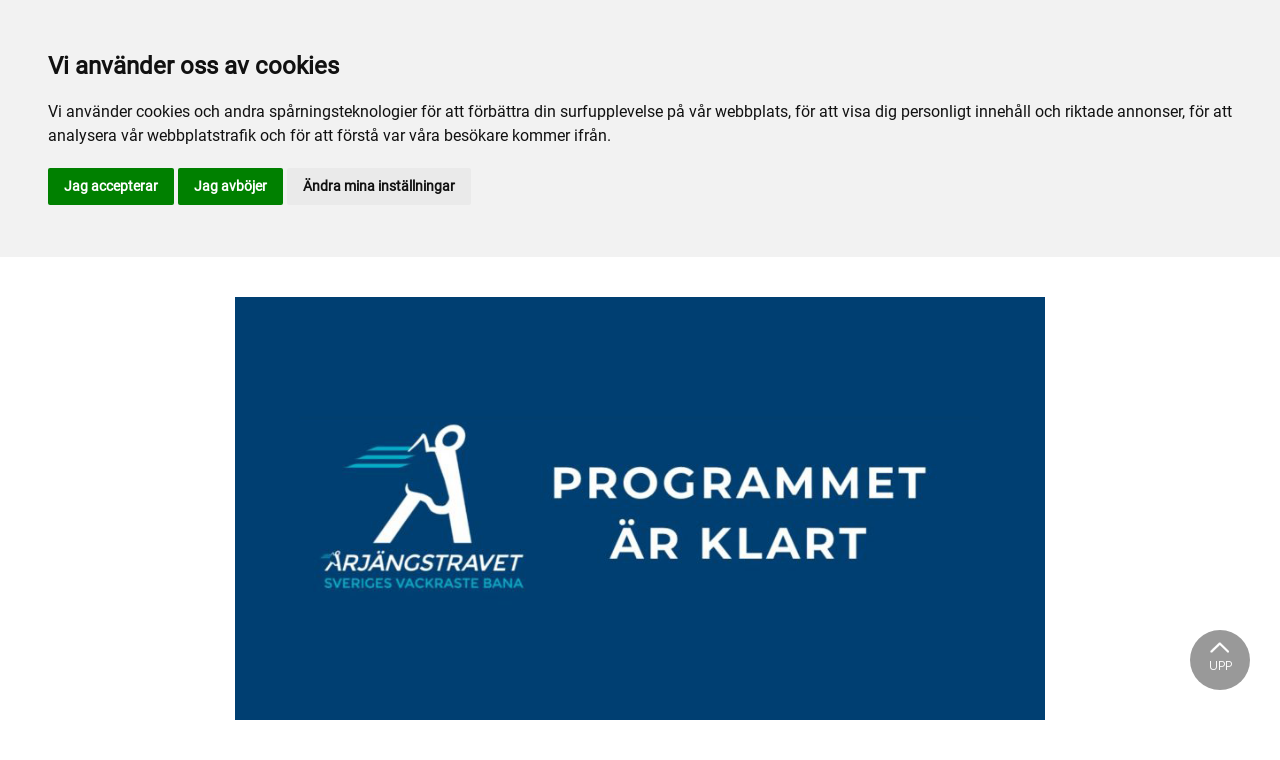

--- FILE ---
content_type: text/html; charset=utf-8
request_url: https://www.arjangstravet.se/arkiv/nyhetsarkiv/2022/april/travprogrammet-24-april/
body_size: 44639
content:

<!DOCTYPE html>
<html>
<head>
    <meta charset="utf-8">
    <meta name="viewport" content="width=device-width, initial-scale=1, shrink-to-fit=no">
    <meta name="theme-color" content="#00749e">
    <script src="https://www.google.com/recaptcha/api.js?onload=vueRecaptchaApiLoaded&render=explicit" async defer></script>

        <link rel="shortcut icon" href="https://www.arjangstravet.se/siteassets/bilder/loggor/faviconarjang.png">

    
    <meta name="description" content="Travprogrammet &#xE4;r klart inf&#xF6;r s&#xF6;ndagstrav med GS75 och familjedag 24 april." />
    
    
    <title>Travprogrammet 24 april</title>

<link rel="canonical" href="https://www.arjangstravet.se/arkiv/nyhetsarkiv/2022/april/travprogrammet-24-april/">    <meta property="og:url" content="https://www.arjangstravet.se/arkiv/nyhetsarkiv/2022/april/travprogrammet-24-april/" /><meta property="og:type" content="website" /><meta property="og:title" content="Travprogram 24 april" /><meta property="og:description" content="Travprogrammet är klart inför söndagstrav med GS75 och familjedag 24 april." /><meta property="og:image" content="https://www.arjangstravet.se/siteassets/bilder/nyhetsbilder/programtest.png" />
    <meta property="twitter:url" content="https://www.arjangstravet.se/arkiv/nyhetsarkiv/2022/april/travprogrammet-24-april/" /><meta property="twitter:card" content="summary" /><meta property="twitter:title" content="Travprogram 24 april" /><meta property="twitter:description" content="Travprogrammet är klart inför söndagstrav med GS75 och familjedag 24 april." /><meta property="twitter:image" content="https://www.arjangstravet.se/siteassets/bilder/nyhetsbilder/programtest.png" />
    <!-- Global site tag (gtag.js) - Google Analytics -->
<script async src="https://www.googletagmanager.com/gtag/js?id=G-2GWGLMNY61"></script>

<script>
window.dataLayer = window.dataLayer || [];
function gtag(){
	dataLayer.push(arguments);
}
gtag('consent', 'default', {
	'ad_storage': 'denied',
	'ad_user_data': 'denied',
	'ad_personalization': 'denied',
	'analytics_storage': 'denied'
});
</script>
<!-- End of Gtag -->

<!-- Cookie Consent by TermsFeed  -->
<script type="text/javascript" src="//www.termsfeed.com/public/cookie-consent/4.1.0/cookie-consent.js" charset="UTF-8"></script>
<script type="text/javascript" charset="UTF-8">
document.addEventListener('DOMContentLoaded', function () {
cookieconsent.run({"notice_banner_type":"headline","consent_type":"express","palette":"light","language":"sv","page_load_consent_levels":["strictly-necessary"],"notice_banner_reject_button_hide":false,"preferences_center_close_button_hide":false,"page_refresh_confirmation_buttons":false,"website_name":"Årjängstravet","website_privacy_policy_url":"https://www.arjangstravet.se/mer/cookiepolicy/","callbacks": {
	"scripts_specific_loaded": (level) => {
		switch(level) {
			case 'targeting':
				gtag('consent', 'update', {
					'ad_storage': 'granted',
					'ad_user_data': 'granted',
					'ad_personalization': 'granted',
					'analytics_storage': 'granted'
				});
				break;
		}
	}
},
"callbacks_force": true});
});
</script>

<script>
  window.dataLayer = window.dataLayer || [];
  function gtag(){dataLayer.push(arguments);}
  gtag('js', new Date());

  gtag('config', 'G-2GWGLMNY61');
</script>
<!-- Global site tag (gtag.js) - Google Analytics -->
<script async src="https://www.googletagmanager.com/gtag/js?id=UA-192262223-1">
</script>
<script>
  window.dataLayer = window.dataLayer || [];
  function gtag(){dataLayer.push(arguments);}
  gtag('js', new Date());

  gtag('config', 'UA-192262223-1');
</script>
    


<link href="/Assets/travbana.fe4d38fee2f0a31e98d4.css" rel="stylesheet">        <script type="text/javascript" style="background-color: #183e6f">

            function shadeColor2(color, percent) {
                var f = parseInt(color.slice(1), 16), t = percent < 0 ? 0 : 255, p = percent < 0 ? percent * -1 : percent, R = f >> 16, G = f >> 8 & 0x00FF, B = f & 0x0000FF;
                return '#' + (0x1000000 + (Math.round((t - R) * p) + R) * 0x10000 + (Math.round((t - G) * p) + G) * 0x100 + (Math.round((t - B) * p) + B)).toString(16).slice(1);
            }

            function hexToRgb(hex) {
                if (/^#([a-f0-9]{3}){1,2}$/.test(hex)) {
                    if (hex.length === 4) {
                        hex = '#' + [hex[1], hex[1], hex[2], hex[2], hex[3], hex[3]].join('');
                    }
                    var c = '0x' + hex.substring(1);
                    return [(c >> 16) & 255, (c >> 8) & 255, c & 255].join(',');
                }
            }

            function getThemeStyling(themeColors) {
                return (
                    '.block-default-bg {background-color: #f5f5f5 !important;}' +
                    '.block-default-gradient-bg {background: radial-gradient(circle at 74% 94%,rgba(40,40,40,.04) 0,rgba(40,40,40,.04) 50%,hsla(0,0%,78%,.04) 0,hsla(0,0%,78%,.04) 100%),radial-gradient(circle at 6% 84%,rgba(99,99,99,.04) 0,rgba(99,99,99,.04) 50%,rgba(45,45,45,.04) 0,rgba(45,45,45,.04) 100%),radial-gradient(circle at 100% 82%,rgba(0,75,135,.04) 0,rgba(0,75,135,.04) 50%,rgba(167,230,215,.04) 0,rgba(167,230,215,.1) 100%),linear-gradient(#f5f5f51f, #f5f5f54f) !important;}' +
                    '.block-bg {background-color:' + `${themeColors.main.background}1f` + ' !important;}' +
                    '.block-gradient-bg {background: radial-gradient(circle at 74% 94%,rgba(40,40,40,.04) 0,rgba(40,40,40,.04) 50%,hsla(0,0%,78%,.04) 0,hsla(0,0%,78%,.04) 100%),radial-gradient(circle at 6% 84%,rgba(99,99,99,.04) 0,rgba(99,99,99,.04) 50%,rgba(45,45,45,.04) 0,rgba(45,45,45,.04) 100%),radial-gradient(circle at 100% 82%,rgba(0,75,135,.04) 0,rgba(0,75,135,.04) 50%,rgba(167,230,215,.04) 0,rgba(167,230,215,.1) 100%),linear-gradient(' + `${themeColors.main.background}1f, ${themeColors.main.background}4f` + ') !important;}' +

                    '.theme--main--color {color:' + themeColors.main.color + '!important;}' +
                    '.theme--main--bg {background-color:' + themeColors.main.background + ' !important;}' +
                    '.theme--main--gradient {background:linear-gradient(to bottom, #1e2546, #00749e) !important;}' +

                    '.theme--main--button { background-color:' + themeColors.main.background + ' !important; color:' + themeColors.main.color + ' !important; }' +
                    '.theme--main--button:hover { background-color:' + shadeColor2(themeColors.main.background, -0.15) + ' !important;}' +
                    '.theme--main--simple-button { color:' + themeColors.main.background + ' !important;}' +

                    '.theme--main--button-discreet { background-color:rgba(0, 0, 0, 0.4) !important; color:white !important; }' +
                    '.theme--main--button-discreet:hover { background-color:' + themeColors.main.background + ' !important; color:' + themeColors.main.color + ' !important;}' +

                    '.theme--main--button-discreet-light { background-color:rgba(255, 255, 255, 0.8) !important; color:black !important; }' +
                    '.theme--main--button-discreet-light:hover { background-color:' + themeColors.main.background + ' !important; color:' + themeColors.main.color + ' !important;}' +

                    '.theme--main--button-inverted { background-color:' + themeColors.main.color + ' !important; color:' + themeColors.main.background + ' !important; }' +
                    '.theme--main--button-inverted:hover { background-color:' + shadeColor2(themeColors.main.color, -0.10) + ' !important;}' +
                    '.theme--main--button-inverted.is--active:hover{ filter: brightness(100%); }' +
                    '.theme--main--button-inverted.is--active{ border-color:' + themeColors.main.color + ' !important}' +

                    '.theme--main--button-outline { background-color:' + '#ffffff' + ' !important; color:' + themeColors.main.background + ' !important; border-color:' + themeColors.main.background + ' !important; border-radius: 50rem !important; }' +
                    '.theme--main--button-outline:hover { color: #ffffff !important; background-color:' + themeColors.main.background + ' !important;}' +
                    '.theme--main--button-outline.is--active:hover { color: #ffffff !important; background-color:' + themeColors.main.background + ' !important;}' +
                    '.theme--main--button-outline.is--active { color: #ffffff !important; background-color:' + themeColors.main.background + ' !important;} ' +


                    '.theme--main--link {color:' + themeColors.main.background + ' !important;}' +
                    '.theme--main--link span:hover {border-bottom: 2px solid' + themeColors.main.background + ' !important}' +
                    '.theme--main--link span.is--active {border-bottom: 2px solid' + themeColors.main.background + ' !important}' +

                    '.theme--secondary--color {color:' + themeColors.secondary.color + ' !important;}' +
                    '.theme--secondary--bg {background-color:' + themeColors.secondary.background + ' !important;}' +

                    '.theme--secondary--button {color:' + themeColors.secondary.color + ' !important; background-color:' + themeColors.secondary.background + ' !important;}' +
                    '.theme--secondary--button:hover { background-color:' + shadeColor2(themeColors.secondary.background, -0.03) + ' !important;}' +
                    '.theme--secondary--button.is--active:hover {background-color:' + shadeColor2(themeColors.secondary.background, -0.08) + ' !important;}' +
                    '.theme--secondary--button.is--active {background-color:' + shadeColor2(themeColors.secondary.background, -0.08) + ' !important;}' +

                    '.theme--overlay::after {background-image: linear-gradient(to bottom, rgba(' + hexToRgb(themeColors.main.background) + ', 0.82), rgba(' + hexToRgb(themeColors.main.background) + ', 0.82))!important; }' +

                    '.theme--footer--background {background-color:' + themeColors.main.background + ' !important;}'
                );
            }

            var style = document.createElement('style');
            style.innerHTML = getThemeStyling({
                main: {
                    color: '#ffffff',
                    background: '#183e6f'
                },
                secondary: {
                    color: '#000',
                    background: '#F5F5F5'
                },
            })
            // Get the first script tag
            var ref = document.querySelector('script');
            // Insert our new styles before the first script tag
            ref.parentNode.insertBefore(style, ref);
        </script>

    <script>
!function(T,l,y){var S=T.location,k="script",D="instrumentationKey",C="ingestionendpoint",I="disableExceptionTracking",E="ai.device.",b="toLowerCase",w="crossOrigin",N="POST",e="appInsightsSDK",t=y.name||"appInsights";(y.name||T[e])&&(T[e]=t);var n=T[t]||function(d){var g=!1,f=!1,m={initialize:!0,queue:[],sv:"5",version:2,config:d};function v(e,t){var n={},a="Browser";return n[E+"id"]=a[b](),n[E+"type"]=a,n["ai.operation.name"]=S&&S.pathname||"_unknown_",n["ai.internal.sdkVersion"]="javascript:snippet_"+(m.sv||m.version),{time:function(){var e=new Date;function t(e){var t=""+e;return 1===t.length&&(t="0"+t),t}return e.getUTCFullYear()+"-"+t(1+e.getUTCMonth())+"-"+t(e.getUTCDate())+"T"+t(e.getUTCHours())+":"+t(e.getUTCMinutes())+":"+t(e.getUTCSeconds())+"."+((e.getUTCMilliseconds()/1e3).toFixed(3)+"").slice(2,5)+"Z"}(),iKey:e,name:"Microsoft.ApplicationInsights."+e.replace(/-/g,"")+"."+t,sampleRate:100,tags:n,data:{baseData:{ver:2}}}}var h=d.url||y.src;if(h){function a(e){var t,n,a,i,r,o,s,c,u,p,l;g=!0,m.queue=[],f||(f=!0,t=h,s=function(){var e={},t=d.connectionString;if(t)for(var n=t.split(";"),a=0;a<n.length;a++){var i=n[a].split("=");2===i.length&&(e[i[0][b]()]=i[1])}if(!e[C]){var r=e.endpointsuffix,o=r?e.location:null;e[C]="https://"+(o?o+".":"")+"dc."+(r||"services.visualstudio.com")}return e}(),c=s[D]||d[D]||"",u=s[C],p=u?u+"/v2/track":d.endpointUrl,(l=[]).push((n="SDK LOAD Failure: Failed to load Application Insights SDK script (See stack for details)",a=t,i=p,(o=(r=v(c,"Exception")).data).baseType="ExceptionData",o.baseData.exceptions=[{typeName:"SDKLoadFailed",message:n.replace(/\./g,"-"),hasFullStack:!1,stack:n+"\nSnippet failed to load ["+a+"] -- Telemetry is disabled\nHelp Link: https://go.microsoft.com/fwlink/?linkid=2128109\nHost: "+(S&&S.pathname||"_unknown_")+"\nEndpoint: "+i,parsedStack:[]}],r)),l.push(function(e,t,n,a){var i=v(c,"Message"),r=i.data;r.baseType="MessageData";var o=r.baseData;return o.message='AI (Internal): 99 message:"'+("SDK LOAD Failure: Failed to load Application Insights SDK script (See stack for details) ("+n+")").replace(/\"/g,"")+'"',o.properties={endpoint:a},i}(0,0,t,p)),function(e,t){if(JSON){var n=T.fetch;if(n&&!y.useXhr)n(t,{method:N,body:JSON.stringify(e),mode:"cors"});else if(XMLHttpRequest){var a=new XMLHttpRequest;a.open(N,t),a.setRequestHeader("Content-type","application/json"),a.send(JSON.stringify(e))}}}(l,p))}function i(e,t){f||setTimeout(function(){!t&&m.core||a()},500)}var e=function(){var n=l.createElement(k);n.src=h;var e=y[w];return!e&&""!==e||"undefined"==n[w]||(n[w]=e),n.onload=i,n.onerror=a,n.onreadystatechange=function(e,t){"loaded"!==n.readyState&&"complete"!==n.readyState||i(0,t)},n}();y.ld<0?l.getElementsByTagName("head")[0].appendChild(e):setTimeout(function(){l.getElementsByTagName(k)[0].parentNode.appendChild(e)},y.ld||0)}try{m.cookie=l.cookie}catch(p){}function t(e){for(;e.length;)!function(t){m[t]=function(){var e=arguments;g||m.queue.push(function(){m[t].apply(m,e)})}}(e.pop())}var n="track",r="TrackPage",o="TrackEvent";t([n+"Event",n+"PageView",n+"Exception",n+"Trace",n+"DependencyData",n+"Metric",n+"PageViewPerformance","start"+r,"stop"+r,"start"+o,"stop"+o,"addTelemetryInitializer","setAuthenticatedUserContext","clearAuthenticatedUserContext","flush"]),m.SeverityLevel={Verbose:0,Information:1,Warning:2,Error:3,Critical:4};var s=(d.extensionConfig||{}).ApplicationInsightsAnalytics||{};if(!0!==d[I]&&!0!==s[I]){var c="onerror";t(["_"+c]);var u=T[c];T[c]=function(e,t,n,a,i){var r=u&&u(e,t,n,a,i);return!0!==r&&m["_"+c]({message:e,url:t,lineNumber:n,columnNumber:a,error:i}),r},d.autoExceptionInstrumented=!0}return m}(y.cfg);function a(){y.onInit&&y.onInit(n)}(T[t]=n).queue&&0===n.queue.length?(n.queue.push(a),n.trackPageView({})):a()}(window,document,{src: "https://js.monitor.azure.com/scripts/b/ai.2.gbl.min.js", crossOrigin: "anonymous", cfg: { instrumentationKey:'45bb63b0-2314-4a0e-a3ac-56d6adee9ae3' }});
</script>


</head>
<body class="language-markup NewsPage">
    

    <script src="/Assets/head.abfb780e94822b2460d7.js"></script>
    <div head-app>


<masthead inline-template>
    <div>
        



<!--#region DESKTOP -->
<navigation-desktop
    inline-template
    v-if="isFullDesktop"
    v-bind:topbar-nav="[{&quot;title&quot;:&quot;Travskolan i \u00C5rj\u00E4ng&quot;,&quot;id&quot;:&quot;c0d2119d-9e77-4376-8c42-4c8db43cb959&quot;,&quot;url&quot;:&quot;https://www.travskola.se/skolor/arjangs-travskola/&quot;,&quot;icon&quot;:&quot;&quot;,&quot;items&quot;:[],&quot;external&quot;:true,&quot;isCurrent&quot;:false,&quot;link&quot;:false,&quot;key&quot;:&quot;0dff9671-745d-48a0-83a2-a89466a1384a&quot;,&quot;extraSelfLink&quot;:false,&quot;extraSelfLinkText&quot;:null,&quot;externalLinkTarget&quot;:&quot;&quot;,&quot;target&quot;:&quot;&quot;},{&quot;title&quot;:&quot;sportapp.travsport.se&quot;,&quot;id&quot;:&quot;00000000-0000-0000-0000-000000000000&quot;,&quot;url&quot;:&quot;http://sportapp.travsport.se&quot;,&quot;icon&quot;:null,&quot;items&quot;:[],&quot;external&quot;:true,&quot;isCurrent&quot;:false,&quot;link&quot;:false,&quot;key&quot;:&quot;fce38d20-95ab-4215-8f05-977578140dc3&quot;,&quot;extraSelfLink&quot;:false,&quot;extraSelfLinkText&quot;:null,&quot;externalLinkTarget&quot;:null,&quot;target&quot;:null}]"
    v-bind:primary-nav="[{&quot;title&quot;:&quot;Stortravet&quot;,&quot;id&quot;:&quot;5c5c205d-829d-48eb-bdd1-ef085ddf2f41&quot;,&quot;url&quot;:&quot;/stortravet_/&quot;,&quot;icon&quot;:null,&quot;items&quot;:[{&quot;title&quot;:&quot;Stortravet&quot;,&quot;id&quot;:&quot;5694ac3c-7e8e-4298-8556-5c9eee430c50&quot;,&quot;url&quot;:&quot;/stortravet_/stortravet_/&quot;,&quot;icon&quot;:null,&quot;items&quot;:[{&quot;title&quot;:&quot;Stortravet 2025&quot;,&quot;id&quot;:&quot;84da92dd-d36b-47be-8e94-aa227d8192d2&quot;,&quot;url&quot;:&quot;/stortravet_/stortravet_/2025/&quot;,&quot;icon&quot;:&quot;&quot;,&quot;items&quot;:[],&quot;external&quot;:false,&quot;isCurrent&quot;:false,&quot;link&quot;:false,&quot;key&quot;:&quot;57c1af96-3e33-465e-ad93-60930c944f5c&quot;,&quot;extraSelfLink&quot;:false,&quot;extraSelfLinkText&quot;:null,&quot;externalLinkTarget&quot;:&quot;&quot;,&quot;target&quot;:&quot;&quot;},{&quot;title&quot;:&quot;\u00C5rj\u00E4ngs Stora Travtidning&quot;,&quot;id&quot;:&quot;354c7d7a-2806-4cb5-87f6-89489039620d&quot;,&quot;url&quot;:&quot;/stortravet_/stortravet_/arjangs-stora-tidning/&quot;,&quot;icon&quot;:&quot;&quot;,&quot;items&quot;:[],&quot;external&quot;:false,&quot;isCurrent&quot;:false,&quot;link&quot;:false,&quot;key&quot;:&quot;ee42dd0b-63ae-40ab-a7c2-691bce97f909&quot;,&quot;extraSelfLink&quot;:false,&quot;extraSelfLinkText&quot;:null,&quot;externalLinkTarget&quot;:&quot;&quot;,&quot;target&quot;:&quot;&quot;},{&quot;title&quot;:&quot;Barnaktiviteter \u0026 K\u00E4pph\u00E4stt\u00E4vling&quot;,&quot;id&quot;:&quot;179c3451-1a03-4636-97c4-877f0d696475&quot;,&quot;url&quot;:&quot;/stortravet_/stortravet_/barnaktiviteter-kapphasttavling/&quot;,&quot;icon&quot;:&quot;&quot;,&quot;items&quot;:[],&quot;external&quot;:false,&quot;isCurrent&quot;:false,&quot;link&quot;:false,&quot;key&quot;:&quot;733d598c-fc01-45a4-bc8b-5af55564c153&quot;,&quot;extraSelfLink&quot;:false,&quot;extraSelfLinkText&quot;:null,&quot;externalLinkTarget&quot;:&quot;&quot;,&quot;target&quot;:&quot;&quot;},{&quot;title&quot;:&quot;H\u00E4stkraft \u00C5rj\u00E4ng&quot;,&quot;id&quot;:&quot;a96ac6ad-e1fc-412f-b7da-9a2a3447e1b9&quot;,&quot;url&quot;:&quot;/stortravet_/stortravet_/hastkraft/&quot;,&quot;icon&quot;:&quot;&quot;,&quot;items&quot;:[],&quot;external&quot;:false,&quot;isCurrent&quot;:false,&quot;link&quot;:false,&quot;key&quot;:&quot;4690622b-8716-49cc-ab56-477f7dd27513&quot;,&quot;extraSelfLink&quot;:false,&quot;extraSelfLinkText&quot;:null,&quot;externalLinkTarget&quot;:&quot;&quot;,&quot;target&quot;:&quot;&quot;},{&quot;title&quot;:&quot;Travgolfen fredag 11 juli&quot;,&quot;id&quot;:&quot;c2db4089-52f4-4c29-9bfe-c124b48d763d&quot;,&quot;url&quot;:&quot;/stortravet_/stortravet_/travgolfen/&quot;,&quot;icon&quot;:&quot;&quot;,&quot;items&quot;:[],&quot;external&quot;:false,&quot;isCurrent&quot;:false,&quot;link&quot;:false,&quot;key&quot;:&quot;77314e32-bc2a-4163-aabb-5fccb70e0d84&quot;,&quot;extraSelfLink&quot;:false,&quot;extraSelfLinkText&quot;:null,&quot;externalLinkTarget&quot;:&quot;&quot;,&quot;target&quot;:&quot;&quot;},{&quot;title&quot;:&quot;Partner \u00C5rj\u00E4ngs Stora Sprinterlopp&quot;,&quot;id&quot;:&quot;32611b08-ebc1-4e76-9571-2bb38597bdfe&quot;,&quot;url&quot;:&quot;/stortravet_/stortravet_/partners/&quot;,&quot;icon&quot;:&quot;&quot;,&quot;items&quot;:[],&quot;external&quot;:false,&quot;isCurrent&quot;:false,&quot;link&quot;:false,&quot;key&quot;:&quot;93850f4f-4354-47e5-b675-b082c12ec182&quot;,&quot;extraSelfLink&quot;:false,&quot;extraSelfLinkText&quot;:null,&quot;externalLinkTarget&quot;:&quot;&quot;,&quot;target&quot;:&quot;&quot;},{&quot;title&quot;:&quot;Galleri Stortravet 2024&quot;,&quot;id&quot;:&quot;88554102-d7b5-4264-86d9-e70bf518c70e&quot;,&quot;url&quot;:&quot;/stortravet_/stortravet_/galleri-2024/&quot;,&quot;icon&quot;:&quot;&quot;,&quot;items&quot;:[],&quot;external&quot;:false,&quot;isCurrent&quot;:false,&quot;link&quot;:false,&quot;key&quot;:&quot;c294ffe2-8360-452b-9faa-b0340a67daf4&quot;,&quot;extraSelfLink&quot;:false,&quot;extraSelfLinkText&quot;:null,&quot;externalLinkTarget&quot;:&quot;&quot;,&quot;target&quot;:&quot;&quot;},{&quot;title&quot;:&quot;Galleri Stortravet 2023&quot;,&quot;id&quot;:&quot;fd6a9cdb-28fe-43cf-a170-11d7830b4a25&quot;,&quot;url&quot;:&quot;/stortravet_/stortravet_/galleri-2023/&quot;,&quot;icon&quot;:&quot;&quot;,&quot;items&quot;:[],&quot;external&quot;:false,&quot;isCurrent&quot;:false,&quot;link&quot;:false,&quot;key&quot;:&quot;18adf906-dc52-48de-a70e-853ed31537c8&quot;,&quot;extraSelfLink&quot;:false,&quot;extraSelfLinkText&quot;:null,&quot;externalLinkTarget&quot;:&quot;&quot;,&quot;target&quot;:&quot;&quot;}],&quot;external&quot;:false,&quot;isCurrent&quot;:false,&quot;link&quot;:false,&quot;key&quot;:&quot;a169f037-21a4-4749-99e1-f3d957cdf661&quot;,&quot;extraSelfLink&quot;:false,&quot;extraSelfLinkText&quot;:null,&quot;externalLinkTarget&quot;:&quot;&quot;,&quot;target&quot;:&quot;&quot;},{&quot;title&quot;:&quot;Historik&quot;,&quot;id&quot;:&quot;14c6d950-9489-4f98-bd5e-1b10ef422303&quot;,&quot;url&quot;:&quot;/stortravet_/historik/&quot;,&quot;icon&quot;:null,&quot;items&quot;:[{&quot;title&quot;:&quot;Tidigare vinnare&quot;,&quot;id&quot;:&quot;c5b759aa-d71a-4ab6-b41f-4467552665ec&quot;,&quot;url&quot;:&quot;/stortravet_/historik/tidigare-vinnare/&quot;,&quot;icon&quot;:&quot;&quot;,&quot;items&quot;:[],&quot;external&quot;:false,&quot;isCurrent&quot;:false,&quot;link&quot;:false,&quot;key&quot;:&quot;f8ec8f76-a008-4e07-9525-7cd12702fb11&quot;,&quot;extraSelfLink&quot;:false,&quot;extraSelfLinkText&quot;:null,&quot;externalLinkTarget&quot;:&quot;&quot;,&quot;target&quot;:&quot;&quot;},{&quot;title&quot;:&quot;Erik Perssons Memorial&quot;,&quot;id&quot;:&quot;f7034d36-824f-4eb6-8626-64a259c5978a&quot;,&quot;url&quot;:&quot;/stortravet_/historik/erik-perssons-memorial/&quot;,&quot;icon&quot;:&quot;&quot;,&quot;items&quot;:[],&quot;external&quot;:false,&quot;isCurrent&quot;:false,&quot;link&quot;:false,&quot;key&quot;:&quot;f391dc75-7e6e-420d-a06d-97cb9eb1734d&quot;,&quot;extraSelfLink&quot;:false,&quot;extraSelfLinkText&quot;:null,&quot;externalLinkTarget&quot;:&quot;&quot;,&quot;target&quot;:&quot;&quot;},{&quot;title&quot;:&quot;\u00C5rj\u00E4ngs Stora Sprinterlopp&quot;,&quot;id&quot;:&quot;2fb49c89-4c0f-497b-baef-4b2a5c59985f&quot;,&quot;url&quot;:&quot;/stortravet_/historik/arjangs-stora-sprinterlopp/&quot;,&quot;icon&quot;:&quot;&quot;,&quot;items&quot;:[],&quot;external&quot;:false,&quot;isCurrent&quot;:false,&quot;link&quot;:false,&quot;key&quot;:&quot;203b6542-15c0-4b65-91eb-7541260901bf&quot;,&quot;extraSelfLink&quot;:false,&quot;extraSelfLinkText&quot;:null,&quot;externalLinkTarget&quot;:&quot;&quot;,&quot;target&quot;:&quot;&quot;}],&quot;external&quot;:false,&quot;isCurrent&quot;:false,&quot;link&quot;:false,&quot;key&quot;:&quot;98bc9f4c-a91e-4340-b07b-b07bc02cdb35&quot;,&quot;extraSelfLink&quot;:false,&quot;extraSelfLinkText&quot;:null,&quot;externalLinkTarget&quot;:&quot;&quot;,&quot;target&quot;:&quot;&quot;}],&quot;external&quot;:false,&quot;isCurrent&quot;:false,&quot;link&quot;:false,&quot;key&quot;:&quot;98cfc4ef-8b67-45a7-9c76-d70ac15bdad3&quot;,&quot;extraSelfLink&quot;:false,&quot;extraSelfLinkText&quot;:null,&quot;externalLinkTarget&quot;:&quot;&quot;,&quot;target&quot;:&quot;&quot;},{&quot;title&quot;:&quot;Sport&quot;,&quot;id&quot;:&quot;19a1d3c6-b738-4183-bb1d-aeb3e4a78065&quot;,&quot;url&quot;:&quot;/sport/&quot;,&quot;icon&quot;:null,&quot;items&quot;:[{&quot;title&quot;:&quot;F\u00F6r aktiva&quot;,&quot;id&quot;:&quot;28297129-c02f-4f1f-b140-270dcac451e4&quot;,&quot;url&quot;:&quot;/sport/for-aktiva/&quot;,&quot;icon&quot;:null,&quot;items&quot;:[{&quot;title&quot;:&quot;Information till aktiva&quot;,&quot;id&quot;:&quot;e8d2c004-51b1-476e-901f-56eb1b3986cc&quot;,&quot;url&quot;:&quot;/sport/for-aktiva/information-till-aktiva/&quot;,&quot;icon&quot;:&quot;&quot;,&quot;items&quot;:[],&quot;external&quot;:false,&quot;isCurrent&quot;:false,&quot;link&quot;:false,&quot;key&quot;:&quot;8070f4f0-795b-4394-a5a0-2dff7809f4f4&quot;,&quot;extraSelfLink&quot;:false,&quot;extraSelfLinkText&quot;:null,&quot;externalLinkTarget&quot;:&quot;&quot;,&quot;target&quot;:&quot;&quot;},{&quot;title&quot;:&quot;Provloppsanm\u00E4lan&quot;,&quot;id&quot;:&quot;f4b39cb6-db60-4a97-aac8-eb02a0b01f71&quot;,&quot;url&quot;:&quot;/sport/for-aktiva/provloppsformlar/&quot;,&quot;icon&quot;:&quot;&quot;,&quot;items&quot;:[],&quot;external&quot;:false,&quot;isCurrent&quot;:false,&quot;link&quot;:false,&quot;key&quot;:&quot;a899b85b-4dfb-4b0c-bf09-f6c8dbb9804b&quot;,&quot;extraSelfLink&quot;:false,&quot;extraSelfLinkText&quot;:null,&quot;externalLinkTarget&quot;:&quot;&quot;,&quot;target&quot;:&quot;&quot;},{&quot;title&quot;:&quot;Rutiner t\u00E4vlingsdagar&quot;,&quot;id&quot;:&quot;390fb4fd-2375-444b-b8d1-a048cfbacb8e&quot;,&quot;url&quot;:&quot;/sport/for-aktiva/rutiner-tavlingsdagar/&quot;,&quot;icon&quot;:&quot;&quot;,&quot;items&quot;:[],&quot;external&quot;:false,&quot;isCurrent&quot;:false,&quot;link&quot;:false,&quot;key&quot;:&quot;d255a31f-e9c7-435a-989d-5bf113f62f2a&quot;,&quot;extraSelfLink&quot;:false,&quot;extraSelfLinkText&quot;:null,&quot;externalLinkTarget&quot;:&quot;&quot;,&quot;target&quot;:&quot;&quot;},{&quot;title&quot;:&quot;Anl\u00E4ggningen&quot;,&quot;id&quot;:&quot;ca20874c-8300-4de8-b367-249d222c2d40&quot;,&quot;url&quot;:&quot;/sport/for-aktiva/anlaggning/&quot;,&quot;icon&quot;:&quot;&quot;,&quot;items&quot;:[],&quot;external&quot;:false,&quot;isCurrent&quot;:false,&quot;link&quot;:false,&quot;key&quot;:&quot;b042aa5f-95d3-4854-bee4-f0903a64e0e5&quot;,&quot;extraSelfLink&quot;:false,&quot;extraSelfLinkText&quot;:null,&quot;externalLinkTarget&quot;:&quot;&quot;,&quot;target&quot;:&quot;&quot;},{&quot;title&quot;:&quot;Provloppslistor/resultat&quot;,&quot;id&quot;:&quot;37918cdc-1da3-4849-a746-6727a28a54c2&quot;,&quot;url&quot;:&quot;/sport/for-aktiva/provlopp/&quot;,&quot;icon&quot;:&quot;&quot;,&quot;items&quot;:[],&quot;external&quot;:false,&quot;isCurrent&quot;:false,&quot;link&quot;:false,&quot;key&quot;:&quot;0966b062-8f05-4d8c-a591-469198dbfb15&quot;,&quot;extraSelfLink&quot;:false,&quot;extraSelfLinkText&quot;:null,&quot;externalLinkTarget&quot;:&quot;&quot;,&quot;target&quot;:&quot;&quot;},{&quot;title&quot;:&quot;Bygdetrav&quot;,&quot;id&quot;:&quot;e133f8ed-bbc2-4826-b334-2ffba6165f82&quot;,&quot;url&quot;:&quot;/sport/for-aktiva/bygdetrav/&quot;,&quot;icon&quot;:&quot;&quot;,&quot;items&quot;:[],&quot;external&quot;:false,&quot;isCurrent&quot;:false,&quot;link&quot;:false,&quot;key&quot;:&quot;40493134-0f74-42fb-80d2-af79ce125ee4&quot;,&quot;extraSelfLink&quot;:false,&quot;extraSelfLinkText&quot;:null,&quot;externalLinkTarget&quot;:&quot;&quot;,&quot;target&quot;:&quot;&quot;},{&quot;title&quot;:&quot;Silleruds bygdetrav 8 november&quot;,&quot;id&quot;:&quot;c2fa4d8b-e392-4eab-b781-1189fcd919ca&quot;,&quot;url&quot;:&quot;/sport/for-aktiva/sillerud/&quot;,&quot;icon&quot;:&quot;&quot;,&quot;items&quot;:[],&quot;external&quot;:false,&quot;isCurrent&quot;:false,&quot;link&quot;:false,&quot;key&quot;:&quot;8f0cd346-b0ff-4e13-a1fb-72c1c0045d2f&quot;,&quot;extraSelfLink&quot;:false,&quot;extraSelfLinkText&quot;:null,&quot;externalLinkTarget&quot;:&quot;&quot;,&quot;target&quot;:&quot;&quot;},{&quot;title&quot;:&quot;Banfakta och banrekord&quot;,&quot;id&quot;:&quot;edbaa965-c314-441d-8b0a-ae4f9424599b&quot;,&quot;url&quot;:&quot;/sport/for-aktiva/banfakta-och-banrekord/&quot;,&quot;icon&quot;:&quot;&quot;,&quot;items&quot;:[],&quot;external&quot;:false,&quot;isCurrent&quot;:false,&quot;link&quot;:false,&quot;key&quot;:&quot;d1598bbc-7562-42d1-b428-27756d860af0&quot;,&quot;extraSelfLink&quot;:false,&quot;extraSelfLinkText&quot;:null,&quot;externalLinkTarget&quot;:&quot;&quot;,&quot;target&quot;:&quot;&quot;},{&quot;title&quot;:&quot;TILL START 2025&quot;,&quot;id&quot;:&quot;23cad1c3-00e6-45d5-8057-d61e59fca113&quot;,&quot;url&quot;:&quot;/sport/for-aktiva/till-start25/&quot;,&quot;icon&quot;:&quot;&quot;,&quot;items&quot;:[],&quot;external&quot;:false,&quot;isCurrent&quot;:false,&quot;link&quot;:false,&quot;key&quot;:&quot;3e607553-e6b5-497d-8e47-07f6d388ef6a&quot;,&quot;extraSelfLink&quot;:false,&quot;extraSelfLinkText&quot;:null,&quot;externalLinkTarget&quot;:&quot;&quot;,&quot;target&quot;:&quot;&quot;},{&quot;title&quot;:&quot;Hyra box \u00C5rj\u00E4ngstravet&quot;,&quot;id&quot;:&quot;2404ab9f-5956-496e-8013-773e81298e51&quot;,&quot;url&quot;:&quot;/sport/for-aktiva/hyra-box-arjangstravet/&quot;,&quot;icon&quot;:&quot;&quot;,&quot;items&quot;:[],&quot;external&quot;:false,&quot;isCurrent&quot;:false,&quot;link&quot;:false,&quot;key&quot;:&quot;ee566630-dd17-4224-9c4f-d678186dd2de&quot;,&quot;extraSelfLink&quot;:false,&quot;extraSelfLinkText&quot;:null,&quot;externalLinkTarget&quot;:&quot;&quot;,&quot;target&quot;:&quot;&quot;}],&quot;external&quot;:false,&quot;isCurrent&quot;:false,&quot;link&quot;:false,&quot;key&quot;:&quot;217d959b-8345-4a9a-9486-d91b06cab592&quot;,&quot;extraSelfLink&quot;:false,&quot;extraSelfLinkText&quot;:null,&quot;externalLinkTarget&quot;:&quot;&quot;,&quot;target&quot;:&quot;&quot;},{&quot;title&quot;:&quot;Sport&quot;,&quot;id&quot;:&quot;205b8a6b-3563-47a8-8fca-252efe47ece9&quot;,&quot;url&quot;:&quot;/sport/sport/&quot;,&quot;icon&quot;:null,&quot;items&quot;:[{&quot;title&quot;:&quot;T\u00E4vlingsdagar 2026&quot;,&quot;id&quot;:&quot;0268791e-d44d-49ed-9738-06e63c203631&quot;,&quot;url&quot;:&quot;/sport/sport/tavlingsdagar-20252/&quot;,&quot;icon&quot;:&quot;&quot;,&quot;items&quot;:[],&quot;external&quot;:false,&quot;isCurrent&quot;:false,&quot;link&quot;:false,&quot;key&quot;:&quot;e6824b4c-4c69-4b70-b409-1d4068d553cb&quot;,&quot;extraSelfLink&quot;:false,&quot;extraSelfLinkText&quot;:null,&quot;externalLinkTarget&quot;:&quot;&quot;,&quot;target&quot;:&quot;&quot;},{&quot;title&quot;:&quot;T\u00E4vlingsdagar 2025&quot;,&quot;id&quot;:&quot;8af14177-1d6e-4b1b-a553-454b6ce8e329&quot;,&quot;url&quot;:&quot;/sport/sport/tavlingsdagar-2025/&quot;,&quot;icon&quot;:&quot;&quot;,&quot;items&quot;:[],&quot;external&quot;:false,&quot;isCurrent&quot;:false,&quot;link&quot;:false,&quot;key&quot;:&quot;628b11fe-f8ea-489f-805f-ddc27deb23b6&quot;,&quot;extraSelfLink&quot;:false,&quot;extraSelfLinkText&quot;:null,&quot;externalLinkTarget&quot;:&quot;&quot;,&quot;target&quot;:&quot;&quot;},{&quot;title&quot;:&quot;Travprogram&quot;,&quot;id&quot;:&quot;11ad6df6-7d79-4d36-89e6-2a6d23c3319f&quot;,&quot;url&quot;:&quot;/sport/sport/travprogram/&quot;,&quot;icon&quot;:&quot;&quot;,&quot;items&quot;:[],&quot;external&quot;:false,&quot;isCurrent&quot;:false,&quot;link&quot;:false,&quot;key&quot;:&quot;24686f57-e753-494d-b2f5-f5849d1e812e&quot;,&quot;extraSelfLink&quot;:false,&quot;extraSelfLinkText&quot;:null,&quot;externalLinkTarget&quot;:&quot;&quot;,&quot;target&quot;:&quot;&quot;},{&quot;title&quot;:&quot;Championligan 2025&quot;,&quot;id&quot;:&quot;adedd74e-fe44-461d-b3cc-e8c023d13d24&quot;,&quot;url&quot;:&quot;/sport/sport/championligan-2025/&quot;,&quot;icon&quot;:&quot;&quot;,&quot;items&quot;:[],&quot;external&quot;:false,&quot;isCurrent&quot;:false,&quot;link&quot;:false,&quot;key&quot;:&quot;229aa092-3258-4bff-9ad2-8411e25c2d68&quot;,&quot;extraSelfLink&quot;:false,&quot;extraSelfLinkText&quot;:null,&quot;externalLinkTarget&quot;:&quot;&quot;,&quot;target&quot;:&quot;&quot;},{&quot;title&quot;:&quot;Proffstr\u00E4nare&quot;,&quot;id&quot;:&quot;131ec3f4-83a7-459f-850c-906081e2585c&quot;,&quot;url&quot;:&quot;/sport/sport/proffstranare/&quot;,&quot;icon&quot;:&quot;&quot;,&quot;items&quot;:[],&quot;external&quot;:false,&quot;isCurrent&quot;:false,&quot;link&quot;:false,&quot;key&quot;:&quot;e14bb284-c5a8-4e49-b372-29635d54e1c6&quot;,&quot;extraSelfLink&quot;:false,&quot;extraSelfLinkText&quot;:null,&quot;externalLinkTarget&quot;:&quot;&quot;,&quot;target&quot;:&quot;&quot;},{&quot;title&quot;:&quot;P\u00E5 bortaplan&quot;,&quot;id&quot;:&quot;a26213e0-820b-4cea-9f01-12ae3d92174d&quot;,&quot;url&quot;:&quot;/sport/sport/pa-bortaplan/&quot;,&quot;icon&quot;:&quot;&quot;,&quot;items&quot;:[],&quot;external&quot;:false,&quot;isCurrent&quot;:false,&quot;link&quot;:false,&quot;key&quot;:&quot;ce3b4a9c-4503-48bd-b109-8ba9fa386003&quot;,&quot;extraSelfLink&quot;:false,&quot;extraSelfLinkText&quot;:null,&quot;externalLinkTarget&quot;:&quot;&quot;,&quot;target&quot;:&quot;&quot;},{&quot;title&quot;:&quot;Championligan 2024&quot;,&quot;id&quot;:&quot;8590faee-ac04-4e32-90c8-db900addd34f&quot;,&quot;url&quot;:&quot;/sport/sport/championligan-20232/&quot;,&quot;icon&quot;:&quot;&quot;,&quot;items&quot;:[],&quot;external&quot;:false,&quot;isCurrent&quot;:false,&quot;link&quot;:false,&quot;key&quot;:&quot;88d2a3b1-ea74-429a-91b0-6c949b0a7fb9&quot;,&quot;extraSelfLink&quot;:false,&quot;extraSelfLinkText&quot;:null,&quot;externalLinkTarget&quot;:&quot;&quot;,&quot;target&quot;:&quot;&quot;},{&quot;title&quot;:&quot;Stall Exclusives \u00C5rj\u00E4ngsm\u00E4stare 2025&quot;,&quot;id&quot;:&quot;75ad3dfe-efcf-4bcd-9d0a-4ae8a8cda5f6&quot;,&quot;url&quot;:&quot;/sport/sport/arjangsmastaren-2025/&quot;,&quot;icon&quot;:&quot;&quot;,&quot;items&quot;:[],&quot;external&quot;:false,&quot;isCurrent&quot;:false,&quot;link&quot;:false,&quot;key&quot;:&quot;36c44d37-f247-4125-b4c9-b6a928c6a3d4&quot;,&quot;extraSelfLink&quot;:false,&quot;extraSelfLinkText&quot;:null,&quot;externalLinkTarget&quot;:&quot;&quot;,&quot;target&quot;:&quot;&quot;},{&quot;title&quot;:&quot;Stall Exclusives \u00C5rj\u00E4ngsm\u00E4stare 2024&quot;,&quot;id&quot;:&quot;00dee3b5-39d1-4799-9b59-fc2553e654fe&quot;,&quot;url&quot;:&quot;/sport/sport/arjangsmastare-2024/&quot;,&quot;icon&quot;:&quot;&quot;,&quot;items&quot;:[],&quot;external&quot;:false,&quot;isCurrent&quot;:false,&quot;link&quot;:false,&quot;key&quot;:&quot;5bdcbc89-5b8a-4a76-bff1-f63ba5562398&quot;,&quot;extraSelfLink&quot;:false,&quot;extraSelfLinkText&quot;:null,&quot;externalLinkTarget&quot;:&quot;&quot;,&quot;target&quot;:&quot;&quot;},{&quot;title&quot;:&quot;\u00C5rj\u00E4ngstravets Kallblodsm\u00E4stare 2025&quot;,&quot;id&quot;:&quot;1f9c0056-19ce-4ec2-bea0-782b6220b11d&quot;,&quot;url&quot;:&quot;/sport/sport/kallblodsmastare-2025/&quot;,&quot;icon&quot;:&quot;&quot;,&quot;items&quot;:[],&quot;external&quot;:false,&quot;isCurrent&quot;:false,&quot;link&quot;:false,&quot;key&quot;:&quot;863472b6-e7a1-4a89-ab1b-ad2cad1944b1&quot;,&quot;extraSelfLink&quot;:false,&quot;extraSelfLinkText&quot;:null,&quot;externalLinkTarget&quot;:&quot;&quot;,&quot;target&quot;:&quot;&quot;},{&quot;title&quot;:&quot;\u00C5rj\u00E4ngstravets Kallblodsm\u00E4stare 2024&quot;,&quot;id&quot;:&quot;d09be2dc-8595-4235-94af-cca74bf25999&quot;,&quot;url&quot;:&quot;/sport/sport/kallblodsmastare-20242/&quot;,&quot;icon&quot;:&quot;&quot;,&quot;items&quot;:[],&quot;external&quot;:false,&quot;isCurrent&quot;:false,&quot;link&quot;:false,&quot;key&quot;:&quot;e5109036-5942-4e98-940c-4819865fe710&quot;,&quot;extraSelfLink&quot;:false,&quot;extraSelfLinkText&quot;:null,&quot;externalLinkTarget&quot;:&quot;&quot;,&quot;target&quot;:&quot;&quot;},{&quot;title&quot;:&quot;Travrikes Unga 2025&quot;,&quot;id&quot;:&quot;93b5587b-61f7-43c2-9254-8e6792949dd9&quot;,&quot;url&quot;:&quot;/sport/sport/travrikes-unga/&quot;,&quot;icon&quot;:&quot;&quot;,&quot;items&quot;:[],&quot;external&quot;:false,&quot;isCurrent&quot;:false,&quot;link&quot;:false,&quot;key&quot;:&quot;694d5c7a-b523-4a29-9331-2d97e971bc23&quot;,&quot;extraSelfLink&quot;:false,&quot;extraSelfLinkText&quot;:null,&quot;externalLinkTarget&quot;:&quot;&quot;,&quot;target&quot;:&quot;&quot;},{&quot;title&quot;:&quot;Tre\u00E5rsserien 2025&quot;,&quot;id&quot;:&quot;017a0e78-fa7a-4874-b567-6a6a3173de06&quot;,&quot;url&quot;:&quot;/sport/sport/trearsserien/&quot;,&quot;icon&quot;:&quot;&quot;,&quot;items&quot;:[],&quot;external&quot;:false,&quot;isCurrent&quot;:false,&quot;link&quot;:false,&quot;key&quot;:&quot;07d9bc14-301a-4b54-ba4d-12288a6701b8&quot;,&quot;extraSelfLink&quot;:false,&quot;extraSelfLinkText&quot;:null,&quot;externalLinkTarget&quot;:&quot;&quot;,&quot;target&quot;:&quot;&quot;},{&quot;title&quot;:&quot;Ponnytrav en barn \u0026 ungdomssport&quot;,&quot;id&quot;:&quot;605c2d44-112a-42cb-af32-39b65e17294a&quot;,&quot;url&quot;:&quot;/sport/sport/ponnytrav/&quot;,&quot;icon&quot;:&quot;&quot;,&quot;items&quot;:[],&quot;external&quot;:false,&quot;isCurrent&quot;:false,&quot;link&quot;:false,&quot;key&quot;:&quot;6ee034bc-625a-465d-bade-6366209ba2d9&quot;,&quot;extraSelfLink&quot;:false,&quot;extraSelfLinkText&quot;:null,&quot;externalLinkTarget&quot;:&quot;&quot;,&quot;target&quot;:&quot;&quot;}],&quot;external&quot;:false,&quot;isCurrent&quot;:false,&quot;link&quot;:false,&quot;key&quot;:&quot;56b5defa-73e0-4900-937f-1049e1174ea1&quot;,&quot;extraSelfLink&quot;:false,&quot;extraSelfLinkText&quot;:null,&quot;externalLinkTarget&quot;:&quot;&quot;,&quot;target&quot;:&quot;&quot;},{&quot;title&quot;:&quot;H\u00E4st\u00E4gande&quot;,&quot;id&quot;:&quot;81ae353b-b83c-4253-8de3-34106256e1b5&quot;,&quot;url&quot;:&quot;/sport/hastagande/&quot;,&quot;icon&quot;:null,&quot;items&quot;:[{&quot;title&quot;:&quot;Bli h\u00E4st\u00E4gare&quot;,&quot;id&quot;:&quot;585a49ad-d4e6-4138-8b59-f66b1fe91e3e&quot;,&quot;url&quot;:&quot;/sport/hastagande/bli-hastagare/&quot;,&quot;icon&quot;:&quot;&quot;,&quot;items&quot;:[],&quot;external&quot;:false,&quot;isCurrent&quot;:false,&quot;link&quot;:false,&quot;key&quot;:&quot;9c39d2ed-42d8-43a7-a013-4bd183fda64b&quot;,&quot;extraSelfLink&quot;:false,&quot;extraSelfLinkText&quot;:null,&quot;externalLinkTarget&quot;:&quot;&quot;,&quot;target&quot;:&quot;&quot;},{&quot;title&quot;:&quot;\u00C4ga h\u00E4st hos v\u00E5ra proffstr\u00E4nare&quot;,&quot;id&quot;:&quot;cf1e1928-d65b-4010-856f-0b59536cd429&quot;,&quot;url&quot;:&quot;/sport/hastagande/proffstranare/&quot;,&quot;icon&quot;:&quot;&quot;,&quot;items&quot;:[],&quot;external&quot;:false,&quot;isCurrent&quot;:false,&quot;link&quot;:false,&quot;key&quot;:&quot;7e70f002-83ed-4360-8de4-ddd81ff073cc&quot;,&quot;extraSelfLink&quot;:false,&quot;extraSelfLinkText&quot;:null,&quot;externalLinkTarget&quot;:&quot;&quot;,&quot;target&quot;:&quot;&quot;},{&quot;title&quot;:&quot;M\u00E5nadens h\u00E4st\u00E4gare 2025&quot;,&quot;id&quot;:&quot;9088740a-e16b-4491-90a4-0d06ffa0bcdf&quot;,&quot;url&quot;:&quot;/sport/hastagande/manadens-hastagare-2025/&quot;,&quot;icon&quot;:&quot;&quot;,&quot;items&quot;:[],&quot;external&quot;:false,&quot;isCurrent&quot;:false,&quot;link&quot;:false,&quot;key&quot;:&quot;0722e1ca-a717-4180-9f69-98e8182688b6&quot;,&quot;extraSelfLink&quot;:false,&quot;extraSelfLinkText&quot;:null,&quot;externalLinkTarget&quot;:&quot;&quot;,&quot;target&quot;:&quot;&quot;},{&quot;title&quot;:&quot;M\u00E5nadens h\u00E4st\u00E4gare 2024&quot;,&quot;id&quot;:&quot;efaa1e71-092f-47fa-b58c-7f84b0fde8ae&quot;,&quot;url&quot;:&quot;/sport/hastagande/manadens-hastagare-2024/&quot;,&quot;icon&quot;:&quot;&quot;,&quot;items&quot;:[],&quot;external&quot;:false,&quot;isCurrent&quot;:false,&quot;link&quot;:false,&quot;key&quot;:&quot;747ba9ee-9b4c-4b11-98df-7319777a1a87&quot;,&quot;extraSelfLink&quot;:false,&quot;extraSelfLinkText&quot;:null,&quot;externalLinkTarget&quot;:&quot;&quot;,&quot;target&quot;:&quot;&quot;},{&quot;title&quot;:&quot;M\u00E5nadens h\u00E4st\u00E4gare 2023&quot;,&quot;id&quot;:&quot;684d4dfd-83ba-4d9a-9b4d-815b5543c9d8&quot;,&quot;url&quot;:&quot;/sport/hastagande/manadens-hastagare-20232/&quot;,&quot;icon&quot;:&quot;&quot;,&quot;items&quot;:[],&quot;external&quot;:false,&quot;isCurrent&quot;:false,&quot;link&quot;:false,&quot;key&quot;:&quot;a14ca6c1-00aa-45b3-969a-92973b399dd4&quot;,&quot;extraSelfLink&quot;:false,&quot;extraSelfLinkText&quot;:null,&quot;externalLinkTarget&quot;:&quot;&quot;,&quot;target&quot;:&quot;&quot;},{&quot;title&quot;:&quot;M\u00E5nadens h\u00E4st\u00E4gare 2022&quot;,&quot;id&quot;:&quot;d2579a09-0e20-4838-a942-e49ab1a85510&quot;,&quot;url&quot;:&quot;/sport/hastagande/2022/&quot;,&quot;icon&quot;:&quot;&quot;,&quot;items&quot;:[],&quot;external&quot;:false,&quot;isCurrent&quot;:false,&quot;link&quot;:false,&quot;key&quot;:&quot;64bff681-0d47-464d-96e7-162e9570711d&quot;,&quot;extraSelfLink&quot;:false,&quot;extraSelfLinkText&quot;:null,&quot;externalLinkTarget&quot;:&quot;&quot;,&quot;target&quot;:&quot;&quot;}],&quot;external&quot;:false,&quot;isCurrent&quot;:false,&quot;link&quot;:false,&quot;key&quot;:&quot;05820928-6018-4495-b2bb-87c63d863645&quot;,&quot;extraSelfLink&quot;:false,&quot;extraSelfLinkText&quot;:null,&quot;externalLinkTarget&quot;:&quot;&quot;,&quot;target&quot;:&quot;&quot;},{&quot;title&quot;:&quot;Utbildning&quot;,&quot;id&quot;:&quot;c013c6e2-0e97-40b4-991e-5bb6d17ab96e&quot;,&quot;url&quot;:&quot;/sport/utbildning/&quot;,&quot;icon&quot;:null,&quot;items&quot;:[{&quot;title&quot;:&quot;Utbildning - Travskolan&quot;,&quot;id&quot;:&quot;ae5267a9-4c8e-412b-9f38-abcbf45d9882&quot;,&quot;url&quot;:&quot;/sport/utbildning/travskolan2/&quot;,&quot;icon&quot;:&quot;&quot;,&quot;items&quot;:[],&quot;external&quot;:false,&quot;isCurrent&quot;:false,&quot;link&quot;:false,&quot;key&quot;:&quot;c6f4dd40-14cf-4644-8759-9b692e6f5087&quot;,&quot;extraSelfLink&quot;:false,&quot;extraSelfLinkText&quot;:null,&quot;externalLinkTarget&quot;:&quot;&quot;,&quot;target&quot;:&quot;&quot;},{&quot;title&quot;:&quot;Travskolan sponsorpaket&quot;,&quot;id&quot;:&quot;c9f75e3e-6044-4462-b02b-59a29cdb4037&quot;,&quot;url&quot;:&quot;/sport/utbildning/travskolan-sponsorpaket/&quot;,&quot;icon&quot;:&quot;&quot;,&quot;items&quot;:[],&quot;external&quot;:false,&quot;isCurrent&quot;:false,&quot;link&quot;:false,&quot;key&quot;:&quot;aaa03f01-5dd6-49f2-8b65-ed6055f2b124&quot;,&quot;extraSelfLink&quot;:false,&quot;extraSelfLinkText&quot;:null,&quot;externalLinkTarget&quot;:&quot;&quot;,&quot;target&quot;:&quot;&quot;},{&quot;title&quot;:&quot;Projekt - Nya Travskolan&quot;,&quot;id&quot;:&quot;1ce8bc3a-27a1-4166-a53d-3a61f34cfb88&quot;,&quot;url&quot;:&quot;/sport/utbildning/projekt-nya-travskolan/&quot;,&quot;icon&quot;:&quot;&quot;,&quot;items&quot;:[],&quot;external&quot;:false,&quot;isCurrent&quot;:false,&quot;link&quot;:false,&quot;key&quot;:&quot;f7e01f7e-0dc8-4bf1-bd80-ddc970a0a4d7&quot;,&quot;extraSelfLink&quot;:false,&quot;extraSelfLinkText&quot;:null,&quot;externalLinkTarget&quot;:&quot;&quot;,&quot;target&quot;:&quot;&quot;}],&quot;external&quot;:false,&quot;isCurrent&quot;:false,&quot;link&quot;:false,&quot;key&quot;:&quot;48522adf-08ad-4817-b34f-fd202cd932bc&quot;,&quot;extraSelfLink&quot;:false,&quot;extraSelfLinkText&quot;:null,&quot;externalLinkTarget&quot;:&quot;&quot;,&quot;target&quot;:&quot;&quot;}],&quot;external&quot;:false,&quot;isCurrent&quot;:false,&quot;link&quot;:false,&quot;key&quot;:&quot;abd4a0f8-6228-4f02-9bac-97e47eb9d39e&quot;,&quot;extraSelfLink&quot;:false,&quot;extraSelfLinkText&quot;:null,&quot;externalLinkTarget&quot;:&quot;&quot;,&quot;target&quot;:&quot;&quot;},{&quot;title&quot;:&quot;Aff\u00E4rstravet \u0026 samarbeten&quot;,&quot;id&quot;:&quot;050c4e19-a0a4-4f50-9404-eb8f697b1e74&quot;,&quot;url&quot;:&quot;/affarstravet/&quot;,&quot;icon&quot;:null,&quot;items&quot;:[{&quot;title&quot;:&quot;F\u00F6retagssamarbeten \u0026 sponsring&quot;,&quot;id&quot;:&quot;cd5abb57-c9ab-4479-95a8-0a76035b8ba6&quot;,&quot;url&quot;:&quot;/affarstravet/for-foretag/&quot;,&quot;icon&quot;:null,&quot;items&quot;:[{&quot;title&quot;:&quot;Sponsorpaket \u0026 samarbetspartner&quot;,&quot;id&quot;:&quot;8be6202f-c1d4-4f37-a6ce-effe09946dfa&quot;,&quot;url&quot;:&quot;/affarstravet/for-foretag/foretagssamarbeta/&quot;,&quot;icon&quot;:&quot;&quot;,&quot;items&quot;:[],&quot;external&quot;:false,&quot;isCurrent&quot;:false,&quot;link&quot;:false,&quot;key&quot;:&quot;86d6c127-f28f-40e1-8010-8a7e5df7b89b&quot;,&quot;extraSelfLink&quot;:false,&quot;extraSelfLinkText&quot;:null,&quot;externalLinkTarget&quot;:&quot;&quot;,&quot;target&quot;:&quot;&quot;},{&quot;title&quot;:&quot;Partner \u00C5rj\u00E4ngs Stora Sprinterlopp&quot;,&quot;id&quot;:&quot;ae7d47fb-330c-4962-b4de-acdb4c99f0fb&quot;,&quot;url&quot;:&quot;/affarstravet/for-foretag/partners/&quot;,&quot;icon&quot;:&quot;&quot;,&quot;items&quot;:[],&quot;external&quot;:false,&quot;isCurrent&quot;:false,&quot;link&quot;:false,&quot;key&quot;:&quot;ee650e31-1636-44d0-865d-e804372e4afe&quot;,&quot;extraSelfLink&quot;:false,&quot;extraSelfLinkText&quot;:null,&quot;externalLinkTarget&quot;:&quot;&quot;,&quot;target&quot;:&quot;&quot;},{&quot;title&quot;:&quot;St\u00F6tta Travskolan&quot;,&quot;id&quot;:&quot;11884d02-12bb-49da-b65a-0a17f35e055a&quot;,&quot;url&quot;:&quot;/affarstravet/for-foretag/stotta-travskolan/&quot;,&quot;icon&quot;:&quot;&quot;,&quot;items&quot;:[],&quot;external&quot;:false,&quot;isCurrent&quot;:false,&quot;link&quot;:false,&quot;key&quot;:&quot;0253a9d7-3c1b-491f-aae3-64b280b73e57&quot;,&quot;extraSelfLink&quot;:false,&quot;extraSelfLinkText&quot;:null,&quot;externalLinkTarget&quot;:&quot;&quot;,&quot;target&quot;:&quot;&quot;},{&quot;title&quot;:&quot;Nya Travskolan byggsponsorer&quot;,&quot;id&quot;:&quot;ecf21e15-1652-467b-a8b4-b854726818c9&quot;,&quot;url&quot;:&quot;/affarstravet/for-foretag/travskolan-samarbetspartners/&quot;,&quot;icon&quot;:&quot;&quot;,&quot;items&quot;:[],&quot;external&quot;:false,&quot;isCurrent&quot;:false,&quot;link&quot;:false,&quot;key&quot;:&quot;83e04121-b1ef-4a52-98f0-6dbeade63f21&quot;,&quot;extraSelfLink&quot;:false,&quot;extraSelfLinkText&quot;:null,&quot;externalLinkTarget&quot;:&quot;&quot;,&quot;target&quot;:&quot;&quot;},{&quot;title&quot;:&quot;Digital-LED-skylt&quot;,&quot;id&quot;:&quot;23b542d0-ff44-4573-883e-450eae9eaceb&quot;,&quot;url&quot;:&quot;/affarstravet/for-foretag/digital-led-skylt/&quot;,&quot;icon&quot;:&quot;&quot;,&quot;items&quot;:[],&quot;external&quot;:false,&quot;isCurrent&quot;:false,&quot;link&quot;:false,&quot;key&quot;:&quot;f580e526-85ff-4517-87ed-e2371251cb07&quot;,&quot;extraSelfLink&quot;:false,&quot;extraSelfLinkText&quot;:null,&quot;externalLinkTarget&quot;:&quot;&quot;,&quot;target&quot;:&quot;&quot;}],&quot;external&quot;:false,&quot;isCurrent&quot;:false,&quot;link&quot;:false,&quot;key&quot;:&quot;601ed031-e83e-41cf-bd1b-7c91b48f3c4e&quot;,&quot;extraSelfLink&quot;:false,&quot;extraSelfLinkText&quot;:null,&quot;externalLinkTarget&quot;:&quot;&quot;,&quot;target&quot;:&quot;&quot;}],&quot;external&quot;:false,&quot;isCurrent&quot;:false,&quot;link&quot;:false,&quot;key&quot;:&quot;11f4edf6-49c7-49f8-bd56-0357564824f1&quot;,&quot;extraSelfLink&quot;:false,&quot;extraSelfLinkText&quot;:null,&quot;externalLinkTarget&quot;:&quot;&quot;,&quot;target&quot;:&quot;&quot;},{&quot;title&quot;:&quot;Evenemang&quot;,&quot;id&quot;:&quot;03c73b4e-3bd3-45dc-b746-9f0e8d17c3c6&quot;,&quot;url&quot;:&quot;/evenemang/&quot;,&quot;icon&quot;:null,&quot;items&quot;:[{&quot;title&quot;:&quot;Event&quot;,&quot;id&quot;:&quot;f8ee1fe7-662d-48ed-923e-baa43c4453bd&quot;,&quot;url&quot;:&quot;/evenemang/event/&quot;,&quot;icon&quot;:null,&quot;items&quot;:[{&quot;title&quot;:&quot;Eventkalender&quot;,&quot;id&quot;:&quot;66355aef-016f-449a-901b-7a7be560ed4a&quot;,&quot;url&quot;:&quot;/alla-event/&quot;,&quot;icon&quot;:&quot;&quot;,&quot;items&quot;:[],&quot;external&quot;:false,&quot;isCurrent&quot;:false,&quot;link&quot;:false,&quot;key&quot;:&quot;09cccc60-1f50-48e4-acf5-0f41bcd638cb&quot;,&quot;extraSelfLink&quot;:false,&quot;extraSelfLinkText&quot;:null,&quot;externalLinkTarget&quot;:&quot;_top&quot;,&quot;target&quot;:&quot;_top&quot;},{&quot;title&quot;:&quot;Travgalan 2026&quot;,&quot;id&quot;:&quot;4090d504-55d4-401b-8739-08d6629a8b15&quot;,&quot;url&quot;:&quot;/evenemang/event/travgalan-2026/&quot;,&quot;icon&quot;:&quot;&quot;,&quot;items&quot;:[],&quot;external&quot;:false,&quot;isCurrent&quot;:false,&quot;link&quot;:false,&quot;key&quot;:&quot;93ade0f4-842d-4f9f-a2ee-5a2c81840343&quot;,&quot;extraSelfLink&quot;:false,&quot;extraSelfLinkText&quot;:null,&quot;externalLinkTarget&quot;:&quot;&quot;,&quot;target&quot;:&quot;&quot;},{&quot;title&quot;:&quot;WebbTV&quot;,&quot;id&quot;:&quot;d2c29a71-c0ba-4c24-8dc5-cf1d4b062ea2&quot;,&quot;url&quot;:&quot;/evenemang/event/webbtv/&quot;,&quot;icon&quot;:&quot;&quot;,&quot;items&quot;:[],&quot;external&quot;:false,&quot;isCurrent&quot;:false,&quot;link&quot;:false,&quot;key&quot;:&quot;b9bd47dc-6786-4c35-b9c2-baac41b21e5c&quot;,&quot;extraSelfLink&quot;:false,&quot;extraSelfLinkText&quot;:null,&quot;externalLinkTarget&quot;:&quot;&quot;,&quot;target&quot;:&quot;&quot;}],&quot;external&quot;:false,&quot;isCurrent&quot;:false,&quot;link&quot;:false,&quot;key&quot;:&quot;f73921cc-1d5f-414c-a5b1-0bd4e152f00f&quot;,&quot;extraSelfLink&quot;:false,&quot;extraSelfLinkText&quot;:null,&quot;externalLinkTarget&quot;:&quot;&quot;,&quot;target&quot;:&quot;&quot;},{&quot;title&quot;:&quot;Upplevelser&quot;,&quot;id&quot;:&quot;3c3364da-bd3f-4f44-9ea8-d60f07328012&quot;,&quot;url&quot;:&quot;/evenemang/upplevelser/&quot;,&quot;icon&quot;:null,&quot;items&quot;:[{&quot;title&quot;:&quot;H\u00E4stupplevelser p\u00E5 Travskolan&quot;,&quot;id&quot;:&quot;996c6ef0-0fee-4c84-bfd4-aba551b6c1b9&quot;,&quot;url&quot;:&quot;/evenemang/upplevelser/travskolan/&quot;,&quot;icon&quot;:&quot;&quot;,&quot;items&quot;:[],&quot;external&quot;:false,&quot;isCurrent&quot;:false,&quot;link&quot;:false,&quot;key&quot;:&quot;808214c6-f639-4073-b53c-a0b5e8d3b0f9&quot;,&quot;extraSelfLink&quot;:false,&quot;extraSelfLinkText&quot;:null,&quot;externalLinkTarget&quot;:&quot;&quot;,&quot;target&quot;:&quot;&quot;},{&quot;title&quot;:&quot;Nordiska Travmuseet&quot;,&quot;id&quot;:&quot;f5a7c885-dc06-458c-a56d-9ac8acd44cec&quot;,&quot;url&quot;:&quot;/evenemang/upplevelser/nordiska-travmuseet/&quot;,&quot;icon&quot;:&quot;&quot;,&quot;items&quot;:[],&quot;external&quot;:false,&quot;isCurrent&quot;:false,&quot;link&quot;:false,&quot;key&quot;:&quot;0fb7fe7b-1e20-4342-b0fd-87ceb2c48523&quot;,&quot;extraSelfLink&quot;:false,&quot;extraSelfLinkText&quot;:null,&quot;externalLinkTarget&quot;:&quot;&quot;,&quot;target&quot;:&quot;&quot;},{&quot;title&quot;:&quot;\u00C5rj\u00E4ngs Golfklubb&quot;,&quot;id&quot;:&quot;ae526fa7-fb05-4b29-a984-fb73ccd3a53e&quot;,&quot;url&quot;:&quot;/evenemang/upplevelser/arjangs-golfklubb/&quot;,&quot;icon&quot;:&quot;&quot;,&quot;items&quot;:[],&quot;external&quot;:false,&quot;isCurrent&quot;:false,&quot;link&quot;:false,&quot;key&quot;:&quot;6e435419-1ed7-4828-a48e-ea2f8caf9708&quot;,&quot;extraSelfLink&quot;:false,&quot;extraSelfLinkText&quot;:null,&quot;externalLinkTarget&quot;:&quot;&quot;,&quot;target&quot;:&quot;&quot;}],&quot;external&quot;:false,&quot;isCurrent&quot;:false,&quot;link&quot;:false,&quot;key&quot;:&quot;6857df7f-6583-4fe3-8013-800b757a3877&quot;,&quot;extraSelfLink&quot;:false,&quot;extraSelfLinkText&quot;:null,&quot;externalLinkTarget&quot;:&quot;&quot;,&quot;target&quot;:&quot;&quot;}],&quot;external&quot;:false,&quot;isCurrent&quot;:false,&quot;link&quot;:false,&quot;key&quot;:&quot;3e738482-495d-44a5-9175-dbf21db12e54&quot;,&quot;extraSelfLink&quot;:false,&quot;extraSelfLinkText&quot;:null,&quot;externalLinkTarget&quot;:&quot;&quot;,&quot;target&quot;:&quot;&quot;},{&quot;title&quot;:&quot;Inf\u00F6r bes\u00F6ket&quot;,&quot;id&quot;:&quot;632d6b1c-0d8d-474c-b7be-726b9c38bc62&quot;,&quot;url&quot;:&quot;/infor-besoket/&quot;,&quot;icon&quot;:null,&quot;items&quot;:[{&quot;title&quot;:&quot;Restauranger&quot;,&quot;id&quot;:&quot;f5a8f06a-dbbf-4379-b3fa-72e4ac7e0ce5&quot;,&quot;url&quot;:&quot;/infor-besoket/restauranger/&quot;,&quot;icon&quot;:null,&quot;items&quot;:[{&quot;title&quot;:&quot;V\u00E5ra restauranger&quot;,&quot;id&quot;:&quot;21b216a9-bf2a-492d-b835-32ff2ba31601&quot;,&quot;url&quot;:&quot;/infor-besoket/restauranger/vara-restauranger/&quot;,&quot;icon&quot;:&quot;&quot;,&quot;items&quot;:[],&quot;external&quot;:false,&quot;isCurrent&quot;:false,&quot;link&quot;:false,&quot;key&quot;:&quot;e7ff31ab-52dd-42b4-96b0-ab8576a9f4c2&quot;,&quot;extraSelfLink&quot;:false,&quot;extraSelfLinkText&quot;:null,&quot;externalLinkTarget&quot;:&quot;&quot;,&quot;target&quot;:&quot;&quot;}],&quot;external&quot;:false,&quot;isCurrent&quot;:false,&quot;link&quot;:false,&quot;key&quot;:&quot;50494fb7-a39e-4983-928c-4781eb678ca9&quot;,&quot;extraSelfLink&quot;:false,&quot;extraSelfLinkText&quot;:null,&quot;externalLinkTarget&quot;:&quot;&quot;,&quot;target&quot;:&quot;&quot;},{&quot;title&quot;:&quot;Boende \u0026 aktiviteter&quot;,&quot;id&quot;:&quot;c33d736f-d555-4f60-ac8b-6d0f565591e4&quot;,&quot;url&quot;:&quot;/infor-besoket/boende/&quot;,&quot;icon&quot;:null,&quot;items&quot;:[{&quot;title&quot;:&quot;Hotell \u00C5rj\u00E4ng&quot;,&quot;id&quot;:&quot;d3fe8a75-53f4-405a-b066-6e40e0b5814a&quot;,&quot;url&quot;:&quot;/infor-besoket/boende/hotell-arjang/&quot;,&quot;icon&quot;:&quot;&quot;,&quot;items&quot;:[],&quot;external&quot;:false,&quot;isCurrent&quot;:false,&quot;link&quot;:false,&quot;key&quot;:&quot;7dca1100-94af-4045-abc2-a096c0739ce8&quot;,&quot;extraSelfLink&quot;:false,&quot;extraSelfLinkText&quot;:null,&quot;externalLinkTarget&quot;:&quot;&quot;,&quot;target&quot;:&quot;&quot;},{&quot;title&quot;:&quot;\u00C5rj\u00E4ngs Golfklubb&quot;,&quot;id&quot;:&quot;ffc0ff18-b62b-4ff5-9b32-eee0d4ba5c85&quot;,&quot;url&quot;:&quot;/infor-besoket/boende/arjangs-golfklubb/&quot;,&quot;icon&quot;:&quot;&quot;,&quot;items&quot;:[],&quot;external&quot;:false,&quot;isCurrent&quot;:false,&quot;link&quot;:false,&quot;key&quot;:&quot;41ed45c2-adae-4b80-a54e-185aca0a4636&quot;,&quot;extraSelfLink&quot;:false,&quot;extraSelfLinkText&quot;:null,&quot;externalLinkTarget&quot;:&quot;&quot;,&quot;target&quot;:&quot;&quot;}],&quot;external&quot;:false,&quot;isCurrent&quot;:false,&quot;link&quot;:false,&quot;key&quot;:&quot;3f831865-c445-4637-a8e7-ed8abf3de7b1&quot;,&quot;extraSelfLink&quot;:false,&quot;extraSelfLinkText&quot;:null,&quot;externalLinkTarget&quot;:&quot;&quot;,&quot;target&quot;:&quot;&quot;},{&quot;title&quot;:&quot;Bes\u00F6kare&quot;,&quot;id&quot;:&quot;898253b4-9785-43b5-8a8e-cd90baf58813&quot;,&quot;url&quot;:&quot;/infor-besoket/besokare/&quot;,&quot;icon&quot;:null,&quot;items&quot;:[{&quot;title&quot;:&quot;Entr\u00E9&quot;,&quot;id&quot;:&quot;1d7e557b-25d1-4cc9-bb1f-44abd3f8b540&quot;,&quot;url&quot;:&quot;/infor-besoket/besokare/entre/&quot;,&quot;icon&quot;:&quot;&quot;,&quot;items&quot;:[],&quot;external&quot;:false,&quot;isCurrent&quot;:false,&quot;link&quot;:false,&quot;key&quot;:&quot;738ea090-7d26-45b5-a0ed-94d2c6ec15e2&quot;,&quot;extraSelfLink&quot;:false,&quot;extraSelfLinkText&quot;:null,&quot;externalLinkTarget&quot;:&quot;&quot;,&quot;target&quot;:&quot;&quot;},{&quot;title&quot;:&quot;Praktisk information&quot;,&quot;id&quot;:&quot;09bdf4d4-627d-4bed-96b9-ce4239fd2a73&quot;,&quot;url&quot;:&quot;/infor-besoket/besokare/praktisk-information/&quot;,&quot;icon&quot;:&quot;&quot;,&quot;items&quot;:[],&quot;external&quot;:false,&quot;isCurrent&quot;:false,&quot;link&quot;:false,&quot;key&quot;:&quot;06a8a223-25eb-43aa-8907-61caaa9c4f92&quot;,&quot;extraSelfLink&quot;:false,&quot;extraSelfLinkText&quot;:null,&quot;externalLinkTarget&quot;:&quot;&quot;,&quot;target&quot;:&quot;&quot;}],&quot;external&quot;:false,&quot;isCurrent&quot;:false,&quot;link&quot;:false,&quot;key&quot;:&quot;a365e302-5ed2-4b46-ac99-f23c6d463844&quot;,&quot;extraSelfLink&quot;:false,&quot;extraSelfLinkText&quot;:null,&quot;externalLinkTarget&quot;:&quot;&quot;,&quot;target&quot;:&quot;&quot;},{&quot;title&quot;:&quot;Hitta hit&quot;,&quot;id&quot;:&quot;4cd2fb74-2578-47a8-8357-4751a114b978&quot;,&quot;url&quot;:&quot;/infor-besoket/hitta-hit/&quot;,&quot;icon&quot;:null,&quot;items&quot;:[{&quot;title&quot;:&quot;Hitta till \u00C5rj\u00E4ngstravet&quot;,&quot;id&quot;:&quot;1ff1e04b-6a1d-41ce-8c16-00d2c686377a&quot;,&quot;url&quot;:&quot;/infor-besoket/hitta-hit/hitta-till-arjangstravet/&quot;,&quot;icon&quot;:&quot;&quot;,&quot;items&quot;:[],&quot;external&quot;:false,&quot;isCurrent&quot;:false,&quot;link&quot;:false,&quot;key&quot;:&quot;62aa6110-97be-487e-ab29-2fe95f1b30de&quot;,&quot;extraSelfLink&quot;:false,&quot;extraSelfLinkText&quot;:null,&quot;externalLinkTarget&quot;:&quot;&quot;,&quot;target&quot;:&quot;&quot;}],&quot;external&quot;:false,&quot;isCurrent&quot;:false,&quot;link&quot;:false,&quot;key&quot;:&quot;b5269cb8-b26b-4262-bd08-77ba11423a3f&quot;,&quot;extraSelfLink&quot;:false,&quot;extraSelfLinkText&quot;:null,&quot;externalLinkTarget&quot;:&quot;&quot;,&quot;target&quot;:&quot;&quot;}],&quot;external&quot;:false,&quot;isCurrent&quot;:false,&quot;link&quot;:false,&quot;key&quot;:&quot;e0afa665-95ab-4963-b7da-dc73eb26e6b1&quot;,&quot;extraSelfLink&quot;:false,&quot;extraSelfLinkText&quot;:null,&quot;externalLinkTarget&quot;:&quot;&quot;,&quot;target&quot;:&quot;&quot;}]"
    v-bind:mobile-primary-nav="[{&quot;title&quot;:&quot;Stortravet&quot;,&quot;id&quot;:&quot;5c5c205d-829d-48eb-bdd1-ef085ddf2f41&quot;,&quot;url&quot;:&quot;/stortravet_/&quot;,&quot;icon&quot;:null,&quot;items&quot;:[{&quot;title&quot;:&quot;Stortravet&quot;,&quot;id&quot;:&quot;5694ac3c-7e8e-4298-8556-5c9eee430c50&quot;,&quot;url&quot;:&quot;/stortravet_/stortravet_/&quot;,&quot;icon&quot;:null,&quot;items&quot;:[{&quot;title&quot;:&quot;Stortravet 2025&quot;,&quot;id&quot;:&quot;84da92dd-d36b-47be-8e94-aa227d8192d2&quot;,&quot;url&quot;:&quot;/stortravet_/stortravet_/2025/&quot;,&quot;icon&quot;:&quot;&quot;,&quot;items&quot;:[],&quot;external&quot;:false,&quot;isCurrent&quot;:false,&quot;link&quot;:false,&quot;key&quot;:&quot;758507cb-9996-493d-893b-38dcde2414f1&quot;,&quot;extraSelfLink&quot;:false,&quot;extraSelfLinkText&quot;:null,&quot;externalLinkTarget&quot;:&quot;&quot;,&quot;target&quot;:&quot;&quot;},{&quot;title&quot;:&quot;\u00C5rj\u00E4ngs Stora Travtidning&quot;,&quot;id&quot;:&quot;354c7d7a-2806-4cb5-87f6-89489039620d&quot;,&quot;url&quot;:&quot;/stortravet_/stortravet_/arjangs-stora-tidning/&quot;,&quot;icon&quot;:&quot;&quot;,&quot;items&quot;:[],&quot;external&quot;:false,&quot;isCurrent&quot;:false,&quot;link&quot;:false,&quot;key&quot;:&quot;0cb44dbc-e554-4a35-8643-18ca8ee465b5&quot;,&quot;extraSelfLink&quot;:false,&quot;extraSelfLinkText&quot;:null,&quot;externalLinkTarget&quot;:&quot;&quot;,&quot;target&quot;:&quot;&quot;},{&quot;title&quot;:&quot;Barnaktiviteter \u0026 K\u00E4pph\u00E4stt\u00E4vling&quot;,&quot;id&quot;:&quot;179c3451-1a03-4636-97c4-877f0d696475&quot;,&quot;url&quot;:&quot;/stortravet_/stortravet_/barnaktiviteter-kapphasttavling/&quot;,&quot;icon&quot;:&quot;&quot;,&quot;items&quot;:[],&quot;external&quot;:false,&quot;isCurrent&quot;:false,&quot;link&quot;:false,&quot;key&quot;:&quot;52b95d65-11bd-435d-9d1b-708c97096eef&quot;,&quot;extraSelfLink&quot;:false,&quot;extraSelfLinkText&quot;:null,&quot;externalLinkTarget&quot;:&quot;&quot;,&quot;target&quot;:&quot;&quot;},{&quot;title&quot;:&quot;H\u00E4stkraft \u00C5rj\u00E4ng&quot;,&quot;id&quot;:&quot;a96ac6ad-e1fc-412f-b7da-9a2a3447e1b9&quot;,&quot;url&quot;:&quot;/stortravet_/stortravet_/hastkraft/&quot;,&quot;icon&quot;:&quot;&quot;,&quot;items&quot;:[],&quot;external&quot;:false,&quot;isCurrent&quot;:false,&quot;link&quot;:false,&quot;key&quot;:&quot;fe6f15c9-af9e-4753-9a8e-3bb354f05dc5&quot;,&quot;extraSelfLink&quot;:false,&quot;extraSelfLinkText&quot;:null,&quot;externalLinkTarget&quot;:&quot;&quot;,&quot;target&quot;:&quot;&quot;},{&quot;title&quot;:&quot;Travgolfen fredag 11 juli&quot;,&quot;id&quot;:&quot;c2db4089-52f4-4c29-9bfe-c124b48d763d&quot;,&quot;url&quot;:&quot;/stortravet_/stortravet_/travgolfen/&quot;,&quot;icon&quot;:&quot;&quot;,&quot;items&quot;:[],&quot;external&quot;:false,&quot;isCurrent&quot;:false,&quot;link&quot;:false,&quot;key&quot;:&quot;f24b7841-63ce-4f1c-99d7-c306556edeba&quot;,&quot;extraSelfLink&quot;:false,&quot;extraSelfLinkText&quot;:null,&quot;externalLinkTarget&quot;:&quot;&quot;,&quot;target&quot;:&quot;&quot;},{&quot;title&quot;:&quot;Partner \u00C5rj\u00E4ngs Stora Sprinterlopp&quot;,&quot;id&quot;:&quot;32611b08-ebc1-4e76-9571-2bb38597bdfe&quot;,&quot;url&quot;:&quot;/stortravet_/stortravet_/partners/&quot;,&quot;icon&quot;:&quot;&quot;,&quot;items&quot;:[],&quot;external&quot;:false,&quot;isCurrent&quot;:false,&quot;link&quot;:false,&quot;key&quot;:&quot;3c2730f4-cf73-4d0e-b47a-eac316e1cf92&quot;,&quot;extraSelfLink&quot;:false,&quot;extraSelfLinkText&quot;:null,&quot;externalLinkTarget&quot;:&quot;&quot;,&quot;target&quot;:&quot;&quot;},{&quot;title&quot;:&quot;Galleri Stortravet 2024&quot;,&quot;id&quot;:&quot;88554102-d7b5-4264-86d9-e70bf518c70e&quot;,&quot;url&quot;:&quot;/stortravet_/stortravet_/galleri-2024/&quot;,&quot;icon&quot;:&quot;&quot;,&quot;items&quot;:[],&quot;external&quot;:false,&quot;isCurrent&quot;:false,&quot;link&quot;:false,&quot;key&quot;:&quot;8830f4bb-b407-45c5-8b80-cdf66ab6d5a5&quot;,&quot;extraSelfLink&quot;:false,&quot;extraSelfLinkText&quot;:null,&quot;externalLinkTarget&quot;:&quot;&quot;,&quot;target&quot;:&quot;&quot;},{&quot;title&quot;:&quot;Galleri Stortravet 2023&quot;,&quot;id&quot;:&quot;fd6a9cdb-28fe-43cf-a170-11d7830b4a25&quot;,&quot;url&quot;:&quot;/stortravet_/stortravet_/galleri-2023/&quot;,&quot;icon&quot;:&quot;&quot;,&quot;items&quot;:[],&quot;external&quot;:false,&quot;isCurrent&quot;:false,&quot;link&quot;:false,&quot;key&quot;:&quot;d6dc681f-b98f-4a82-81c5-ba6fac43abe6&quot;,&quot;extraSelfLink&quot;:false,&quot;extraSelfLinkText&quot;:null,&quot;externalLinkTarget&quot;:&quot;&quot;,&quot;target&quot;:&quot;&quot;}],&quot;external&quot;:false,&quot;isCurrent&quot;:false,&quot;link&quot;:false,&quot;key&quot;:&quot;25d16b1b-849b-4fd5-b124-78341ec30ca6&quot;,&quot;extraSelfLink&quot;:false,&quot;extraSelfLinkText&quot;:null,&quot;externalLinkTarget&quot;:&quot;&quot;,&quot;target&quot;:&quot;&quot;},{&quot;title&quot;:&quot;Historik&quot;,&quot;id&quot;:&quot;14c6d950-9489-4f98-bd5e-1b10ef422303&quot;,&quot;url&quot;:&quot;/stortravet_/historik/&quot;,&quot;icon&quot;:null,&quot;items&quot;:[{&quot;title&quot;:&quot;Tidigare vinnare&quot;,&quot;id&quot;:&quot;c5b759aa-d71a-4ab6-b41f-4467552665ec&quot;,&quot;url&quot;:&quot;/stortravet_/historik/tidigare-vinnare/&quot;,&quot;icon&quot;:&quot;&quot;,&quot;items&quot;:[],&quot;external&quot;:false,&quot;isCurrent&quot;:false,&quot;link&quot;:false,&quot;key&quot;:&quot;856d65b7-af4c-47bc-84ae-fc37c3f10641&quot;,&quot;extraSelfLink&quot;:false,&quot;extraSelfLinkText&quot;:null,&quot;externalLinkTarget&quot;:&quot;&quot;,&quot;target&quot;:&quot;&quot;},{&quot;title&quot;:&quot;Erik Perssons Memorial&quot;,&quot;id&quot;:&quot;f7034d36-824f-4eb6-8626-64a259c5978a&quot;,&quot;url&quot;:&quot;/stortravet_/historik/erik-perssons-memorial/&quot;,&quot;icon&quot;:&quot;&quot;,&quot;items&quot;:[],&quot;external&quot;:false,&quot;isCurrent&quot;:false,&quot;link&quot;:false,&quot;key&quot;:&quot;600ed042-5407-4dfe-8bf4-c3fdfb791aff&quot;,&quot;extraSelfLink&quot;:false,&quot;extraSelfLinkText&quot;:null,&quot;externalLinkTarget&quot;:&quot;&quot;,&quot;target&quot;:&quot;&quot;},{&quot;title&quot;:&quot;\u00C5rj\u00E4ngs Stora Sprinterlopp&quot;,&quot;id&quot;:&quot;2fb49c89-4c0f-497b-baef-4b2a5c59985f&quot;,&quot;url&quot;:&quot;/stortravet_/historik/arjangs-stora-sprinterlopp/&quot;,&quot;icon&quot;:&quot;&quot;,&quot;items&quot;:[],&quot;external&quot;:false,&quot;isCurrent&quot;:false,&quot;link&quot;:false,&quot;key&quot;:&quot;2765bbed-a173-42db-b852-497cbff4e127&quot;,&quot;extraSelfLink&quot;:false,&quot;extraSelfLinkText&quot;:null,&quot;externalLinkTarget&quot;:&quot;&quot;,&quot;target&quot;:&quot;&quot;}],&quot;external&quot;:false,&quot;isCurrent&quot;:false,&quot;link&quot;:false,&quot;key&quot;:&quot;966850d5-aa37-428e-bbe0-7dd48cc617bd&quot;,&quot;extraSelfLink&quot;:false,&quot;extraSelfLinkText&quot;:null,&quot;externalLinkTarget&quot;:&quot;&quot;,&quot;target&quot;:&quot;&quot;}],&quot;external&quot;:false,&quot;isCurrent&quot;:false,&quot;link&quot;:false,&quot;key&quot;:&quot;ebc62250-9645-4230-8915-8071f306114e&quot;,&quot;extraSelfLink&quot;:false,&quot;extraSelfLinkText&quot;:null,&quot;externalLinkTarget&quot;:&quot;&quot;,&quot;target&quot;:&quot;&quot;},{&quot;title&quot;:&quot;Sport&quot;,&quot;id&quot;:&quot;19a1d3c6-b738-4183-bb1d-aeb3e4a78065&quot;,&quot;url&quot;:&quot;/sport/&quot;,&quot;icon&quot;:null,&quot;items&quot;:[{&quot;title&quot;:&quot;F\u00F6r aktiva&quot;,&quot;id&quot;:&quot;28297129-c02f-4f1f-b140-270dcac451e4&quot;,&quot;url&quot;:&quot;/sport/for-aktiva/&quot;,&quot;icon&quot;:null,&quot;items&quot;:[{&quot;title&quot;:&quot;Information till aktiva&quot;,&quot;id&quot;:&quot;e8d2c004-51b1-476e-901f-56eb1b3986cc&quot;,&quot;url&quot;:&quot;/sport/for-aktiva/information-till-aktiva/&quot;,&quot;icon&quot;:&quot;&quot;,&quot;items&quot;:[],&quot;external&quot;:false,&quot;isCurrent&quot;:false,&quot;link&quot;:false,&quot;key&quot;:&quot;a52b3e50-6a11-460d-a138-0a1ed6846ece&quot;,&quot;extraSelfLink&quot;:false,&quot;extraSelfLinkText&quot;:null,&quot;externalLinkTarget&quot;:&quot;&quot;,&quot;target&quot;:&quot;&quot;},{&quot;title&quot;:&quot;Provloppsanm\u00E4lan&quot;,&quot;id&quot;:&quot;f4b39cb6-db60-4a97-aac8-eb02a0b01f71&quot;,&quot;url&quot;:&quot;/sport/for-aktiva/provloppsformlar/&quot;,&quot;icon&quot;:&quot;&quot;,&quot;items&quot;:[],&quot;external&quot;:false,&quot;isCurrent&quot;:false,&quot;link&quot;:false,&quot;key&quot;:&quot;5ca25d60-2723-4589-94da-0480743f0ac4&quot;,&quot;extraSelfLink&quot;:false,&quot;extraSelfLinkText&quot;:null,&quot;externalLinkTarget&quot;:&quot;&quot;,&quot;target&quot;:&quot;&quot;},{&quot;title&quot;:&quot;Rutiner t\u00E4vlingsdagar&quot;,&quot;id&quot;:&quot;390fb4fd-2375-444b-b8d1-a048cfbacb8e&quot;,&quot;url&quot;:&quot;/sport/for-aktiva/rutiner-tavlingsdagar/&quot;,&quot;icon&quot;:&quot;&quot;,&quot;items&quot;:[],&quot;external&quot;:false,&quot;isCurrent&quot;:false,&quot;link&quot;:false,&quot;key&quot;:&quot;cee3a5fa-02f3-471d-a165-d676c330fd0f&quot;,&quot;extraSelfLink&quot;:false,&quot;extraSelfLinkText&quot;:null,&quot;externalLinkTarget&quot;:&quot;&quot;,&quot;target&quot;:&quot;&quot;},{&quot;title&quot;:&quot;Anl\u00E4ggningen&quot;,&quot;id&quot;:&quot;ca20874c-8300-4de8-b367-249d222c2d40&quot;,&quot;url&quot;:&quot;/sport/for-aktiva/anlaggning/&quot;,&quot;icon&quot;:&quot;&quot;,&quot;items&quot;:[],&quot;external&quot;:false,&quot;isCurrent&quot;:false,&quot;link&quot;:false,&quot;key&quot;:&quot;ac8ee941-7528-4f7f-83b0-059515a710b3&quot;,&quot;extraSelfLink&quot;:false,&quot;extraSelfLinkText&quot;:null,&quot;externalLinkTarget&quot;:&quot;&quot;,&quot;target&quot;:&quot;&quot;},{&quot;title&quot;:&quot;Provloppslistor/resultat&quot;,&quot;id&quot;:&quot;37918cdc-1da3-4849-a746-6727a28a54c2&quot;,&quot;url&quot;:&quot;/sport/for-aktiva/provlopp/&quot;,&quot;icon&quot;:&quot;&quot;,&quot;items&quot;:[],&quot;external&quot;:false,&quot;isCurrent&quot;:false,&quot;link&quot;:false,&quot;key&quot;:&quot;99221da5-a820-4942-a799-5f87dd9d4f43&quot;,&quot;extraSelfLink&quot;:false,&quot;extraSelfLinkText&quot;:null,&quot;externalLinkTarget&quot;:&quot;&quot;,&quot;target&quot;:&quot;&quot;},{&quot;title&quot;:&quot;Bygdetrav&quot;,&quot;id&quot;:&quot;e133f8ed-bbc2-4826-b334-2ffba6165f82&quot;,&quot;url&quot;:&quot;/sport/for-aktiva/bygdetrav/&quot;,&quot;icon&quot;:&quot;&quot;,&quot;items&quot;:[],&quot;external&quot;:false,&quot;isCurrent&quot;:false,&quot;link&quot;:false,&quot;key&quot;:&quot;c56238e4-91c3-49de-b606-78c30ecf0246&quot;,&quot;extraSelfLink&quot;:false,&quot;extraSelfLinkText&quot;:null,&quot;externalLinkTarget&quot;:&quot;&quot;,&quot;target&quot;:&quot;&quot;},{&quot;title&quot;:&quot;Silleruds bygdetrav 8 november&quot;,&quot;id&quot;:&quot;c2fa4d8b-e392-4eab-b781-1189fcd919ca&quot;,&quot;url&quot;:&quot;/sport/for-aktiva/sillerud/&quot;,&quot;icon&quot;:&quot;&quot;,&quot;items&quot;:[],&quot;external&quot;:false,&quot;isCurrent&quot;:false,&quot;link&quot;:false,&quot;key&quot;:&quot;a1869d47-5a34-4360-a114-35b176b99147&quot;,&quot;extraSelfLink&quot;:false,&quot;extraSelfLinkText&quot;:null,&quot;externalLinkTarget&quot;:&quot;&quot;,&quot;target&quot;:&quot;&quot;},{&quot;title&quot;:&quot;Banfakta och banrekord&quot;,&quot;id&quot;:&quot;edbaa965-c314-441d-8b0a-ae4f9424599b&quot;,&quot;url&quot;:&quot;/sport/for-aktiva/banfakta-och-banrekord/&quot;,&quot;icon&quot;:&quot;&quot;,&quot;items&quot;:[],&quot;external&quot;:false,&quot;isCurrent&quot;:false,&quot;link&quot;:false,&quot;key&quot;:&quot;6dda4670-55ed-4d63-81c3-9c6d869004fe&quot;,&quot;extraSelfLink&quot;:false,&quot;extraSelfLinkText&quot;:null,&quot;externalLinkTarget&quot;:&quot;&quot;,&quot;target&quot;:&quot;&quot;},{&quot;title&quot;:&quot;TILL START 2025&quot;,&quot;id&quot;:&quot;23cad1c3-00e6-45d5-8057-d61e59fca113&quot;,&quot;url&quot;:&quot;/sport/for-aktiva/till-start25/&quot;,&quot;icon&quot;:&quot;&quot;,&quot;items&quot;:[],&quot;external&quot;:false,&quot;isCurrent&quot;:false,&quot;link&quot;:false,&quot;key&quot;:&quot;518cfccb-99e7-4d81-baed-84327af5372e&quot;,&quot;extraSelfLink&quot;:false,&quot;extraSelfLinkText&quot;:null,&quot;externalLinkTarget&quot;:&quot;&quot;,&quot;target&quot;:&quot;&quot;},{&quot;title&quot;:&quot;Hyra box \u00C5rj\u00E4ngstravet&quot;,&quot;id&quot;:&quot;2404ab9f-5956-496e-8013-773e81298e51&quot;,&quot;url&quot;:&quot;/sport/for-aktiva/hyra-box-arjangstravet/&quot;,&quot;icon&quot;:&quot;&quot;,&quot;items&quot;:[],&quot;external&quot;:false,&quot;isCurrent&quot;:false,&quot;link&quot;:false,&quot;key&quot;:&quot;e6333b7d-c1f1-472f-afa9-22bab72dcb1b&quot;,&quot;extraSelfLink&quot;:false,&quot;extraSelfLinkText&quot;:null,&quot;externalLinkTarget&quot;:&quot;&quot;,&quot;target&quot;:&quot;&quot;}],&quot;external&quot;:false,&quot;isCurrent&quot;:false,&quot;link&quot;:false,&quot;key&quot;:&quot;c491c337-4d9d-4f14-b13d-2fd90bb3e211&quot;,&quot;extraSelfLink&quot;:false,&quot;extraSelfLinkText&quot;:null,&quot;externalLinkTarget&quot;:&quot;&quot;,&quot;target&quot;:&quot;&quot;},{&quot;title&quot;:&quot;Sport&quot;,&quot;id&quot;:&quot;205b8a6b-3563-47a8-8fca-252efe47ece9&quot;,&quot;url&quot;:&quot;/sport/sport/&quot;,&quot;icon&quot;:null,&quot;items&quot;:[{&quot;title&quot;:&quot;T\u00E4vlingsdagar 2026&quot;,&quot;id&quot;:&quot;0268791e-d44d-49ed-9738-06e63c203631&quot;,&quot;url&quot;:&quot;/sport/sport/tavlingsdagar-20252/&quot;,&quot;icon&quot;:&quot;&quot;,&quot;items&quot;:[],&quot;external&quot;:false,&quot;isCurrent&quot;:false,&quot;link&quot;:false,&quot;key&quot;:&quot;9e7ee58d-cba3-4498-9c73-e8064fddd4ae&quot;,&quot;extraSelfLink&quot;:false,&quot;extraSelfLinkText&quot;:null,&quot;externalLinkTarget&quot;:&quot;&quot;,&quot;target&quot;:&quot;&quot;},{&quot;title&quot;:&quot;T\u00E4vlingsdagar 2025&quot;,&quot;id&quot;:&quot;8af14177-1d6e-4b1b-a553-454b6ce8e329&quot;,&quot;url&quot;:&quot;/sport/sport/tavlingsdagar-2025/&quot;,&quot;icon&quot;:&quot;&quot;,&quot;items&quot;:[],&quot;external&quot;:false,&quot;isCurrent&quot;:false,&quot;link&quot;:false,&quot;key&quot;:&quot;58c294dc-25dc-4574-89e0-81a4b58dae07&quot;,&quot;extraSelfLink&quot;:false,&quot;extraSelfLinkText&quot;:null,&quot;externalLinkTarget&quot;:&quot;&quot;,&quot;target&quot;:&quot;&quot;},{&quot;title&quot;:&quot;Travprogram&quot;,&quot;id&quot;:&quot;11ad6df6-7d79-4d36-89e6-2a6d23c3319f&quot;,&quot;url&quot;:&quot;/sport/sport/travprogram/&quot;,&quot;icon&quot;:&quot;&quot;,&quot;items&quot;:[],&quot;external&quot;:false,&quot;isCurrent&quot;:false,&quot;link&quot;:false,&quot;key&quot;:&quot;e7213b08-d3ef-4ee3-8ef9-20e19b5bb13a&quot;,&quot;extraSelfLink&quot;:false,&quot;extraSelfLinkText&quot;:null,&quot;externalLinkTarget&quot;:&quot;&quot;,&quot;target&quot;:&quot;&quot;},{&quot;title&quot;:&quot;Championligan 2025&quot;,&quot;id&quot;:&quot;adedd74e-fe44-461d-b3cc-e8c023d13d24&quot;,&quot;url&quot;:&quot;/sport/sport/championligan-2025/&quot;,&quot;icon&quot;:&quot;&quot;,&quot;items&quot;:[],&quot;external&quot;:false,&quot;isCurrent&quot;:false,&quot;link&quot;:false,&quot;key&quot;:&quot;24152707-8143-4f94-9784-1a0adc2fdb59&quot;,&quot;extraSelfLink&quot;:false,&quot;extraSelfLinkText&quot;:null,&quot;externalLinkTarget&quot;:&quot;&quot;,&quot;target&quot;:&quot;&quot;},{&quot;title&quot;:&quot;Proffstr\u00E4nare&quot;,&quot;id&quot;:&quot;131ec3f4-83a7-459f-850c-906081e2585c&quot;,&quot;url&quot;:&quot;/sport/sport/proffstranare/&quot;,&quot;icon&quot;:&quot;&quot;,&quot;items&quot;:[],&quot;external&quot;:false,&quot;isCurrent&quot;:false,&quot;link&quot;:false,&quot;key&quot;:&quot;a8005a8d-3b0d-4260-96c5-3d8cea49e3ed&quot;,&quot;extraSelfLink&quot;:false,&quot;extraSelfLinkText&quot;:null,&quot;externalLinkTarget&quot;:&quot;&quot;,&quot;target&quot;:&quot;&quot;},{&quot;title&quot;:&quot;P\u00E5 bortaplan&quot;,&quot;id&quot;:&quot;a26213e0-820b-4cea-9f01-12ae3d92174d&quot;,&quot;url&quot;:&quot;/sport/sport/pa-bortaplan/&quot;,&quot;icon&quot;:&quot;&quot;,&quot;items&quot;:[],&quot;external&quot;:false,&quot;isCurrent&quot;:false,&quot;link&quot;:false,&quot;key&quot;:&quot;e9ed9573-1258-4e49-b919-20c95eaff8f7&quot;,&quot;extraSelfLink&quot;:false,&quot;extraSelfLinkText&quot;:null,&quot;externalLinkTarget&quot;:&quot;&quot;,&quot;target&quot;:&quot;&quot;},{&quot;title&quot;:&quot;Championligan 2024&quot;,&quot;id&quot;:&quot;8590faee-ac04-4e32-90c8-db900addd34f&quot;,&quot;url&quot;:&quot;/sport/sport/championligan-20232/&quot;,&quot;icon&quot;:&quot;&quot;,&quot;items&quot;:[],&quot;external&quot;:false,&quot;isCurrent&quot;:false,&quot;link&quot;:false,&quot;key&quot;:&quot;e85b8ff9-23d1-452b-a7ec-469e01f0b912&quot;,&quot;extraSelfLink&quot;:false,&quot;extraSelfLinkText&quot;:null,&quot;externalLinkTarget&quot;:&quot;&quot;,&quot;target&quot;:&quot;&quot;},{&quot;title&quot;:&quot;Stall Exclusives \u00C5rj\u00E4ngsm\u00E4stare 2025&quot;,&quot;id&quot;:&quot;75ad3dfe-efcf-4bcd-9d0a-4ae8a8cda5f6&quot;,&quot;url&quot;:&quot;/sport/sport/arjangsmastaren-2025/&quot;,&quot;icon&quot;:&quot;&quot;,&quot;items&quot;:[],&quot;external&quot;:false,&quot;isCurrent&quot;:false,&quot;link&quot;:false,&quot;key&quot;:&quot;45a002a7-0468-4d6e-8065-0bcb43981f5a&quot;,&quot;extraSelfLink&quot;:false,&quot;extraSelfLinkText&quot;:null,&quot;externalLinkTarget&quot;:&quot;&quot;,&quot;target&quot;:&quot;&quot;},{&quot;title&quot;:&quot;Stall Exclusives \u00C5rj\u00E4ngsm\u00E4stare 2024&quot;,&quot;id&quot;:&quot;00dee3b5-39d1-4799-9b59-fc2553e654fe&quot;,&quot;url&quot;:&quot;/sport/sport/arjangsmastare-2024/&quot;,&quot;icon&quot;:&quot;&quot;,&quot;items&quot;:[],&quot;external&quot;:false,&quot;isCurrent&quot;:false,&quot;link&quot;:false,&quot;key&quot;:&quot;5dd59369-66ff-4056-94e5-ad422415a69a&quot;,&quot;extraSelfLink&quot;:false,&quot;extraSelfLinkText&quot;:null,&quot;externalLinkTarget&quot;:&quot;&quot;,&quot;target&quot;:&quot;&quot;},{&quot;title&quot;:&quot;\u00C5rj\u00E4ngstravets Kallblodsm\u00E4stare 2025&quot;,&quot;id&quot;:&quot;1f9c0056-19ce-4ec2-bea0-782b6220b11d&quot;,&quot;url&quot;:&quot;/sport/sport/kallblodsmastare-2025/&quot;,&quot;icon&quot;:&quot;&quot;,&quot;items&quot;:[],&quot;external&quot;:false,&quot;isCurrent&quot;:false,&quot;link&quot;:false,&quot;key&quot;:&quot;9a762a31-bd2f-4601-9ef0-844fdcff8cf1&quot;,&quot;extraSelfLink&quot;:false,&quot;extraSelfLinkText&quot;:null,&quot;externalLinkTarget&quot;:&quot;&quot;,&quot;target&quot;:&quot;&quot;},{&quot;title&quot;:&quot;\u00C5rj\u00E4ngstravets Kallblodsm\u00E4stare 2024&quot;,&quot;id&quot;:&quot;d09be2dc-8595-4235-94af-cca74bf25999&quot;,&quot;url&quot;:&quot;/sport/sport/kallblodsmastare-20242/&quot;,&quot;icon&quot;:&quot;&quot;,&quot;items&quot;:[],&quot;external&quot;:false,&quot;isCurrent&quot;:false,&quot;link&quot;:false,&quot;key&quot;:&quot;4de0f336-b734-4275-ba41-2c91a8d7cae3&quot;,&quot;extraSelfLink&quot;:false,&quot;extraSelfLinkText&quot;:null,&quot;externalLinkTarget&quot;:&quot;&quot;,&quot;target&quot;:&quot;&quot;},{&quot;title&quot;:&quot;Travrikes Unga 2025&quot;,&quot;id&quot;:&quot;93b5587b-61f7-43c2-9254-8e6792949dd9&quot;,&quot;url&quot;:&quot;/sport/sport/travrikes-unga/&quot;,&quot;icon&quot;:&quot;&quot;,&quot;items&quot;:[],&quot;external&quot;:false,&quot;isCurrent&quot;:false,&quot;link&quot;:false,&quot;key&quot;:&quot;41ca3b7c-5c5e-4dae-8517-535b58d3690c&quot;,&quot;extraSelfLink&quot;:false,&quot;extraSelfLinkText&quot;:null,&quot;externalLinkTarget&quot;:&quot;&quot;,&quot;target&quot;:&quot;&quot;},{&quot;title&quot;:&quot;Tre\u00E5rsserien 2025&quot;,&quot;id&quot;:&quot;017a0e78-fa7a-4874-b567-6a6a3173de06&quot;,&quot;url&quot;:&quot;/sport/sport/trearsserien/&quot;,&quot;icon&quot;:&quot;&quot;,&quot;items&quot;:[],&quot;external&quot;:false,&quot;isCurrent&quot;:false,&quot;link&quot;:false,&quot;key&quot;:&quot;f275a397-fd4c-461a-a7a2-622eccad1eb7&quot;,&quot;extraSelfLink&quot;:false,&quot;extraSelfLinkText&quot;:null,&quot;externalLinkTarget&quot;:&quot;&quot;,&quot;target&quot;:&quot;&quot;},{&quot;title&quot;:&quot;Ponnytrav en barn \u0026 ungdomssport&quot;,&quot;id&quot;:&quot;605c2d44-112a-42cb-af32-39b65e17294a&quot;,&quot;url&quot;:&quot;/sport/sport/ponnytrav/&quot;,&quot;icon&quot;:&quot;&quot;,&quot;items&quot;:[],&quot;external&quot;:false,&quot;isCurrent&quot;:false,&quot;link&quot;:false,&quot;key&quot;:&quot;2ce86bd2-4eba-403d-92fc-39107a392229&quot;,&quot;extraSelfLink&quot;:false,&quot;extraSelfLinkText&quot;:null,&quot;externalLinkTarget&quot;:&quot;&quot;,&quot;target&quot;:&quot;&quot;}],&quot;external&quot;:false,&quot;isCurrent&quot;:false,&quot;link&quot;:false,&quot;key&quot;:&quot;1d536034-75fd-4fcc-aebb-b904a73300b1&quot;,&quot;extraSelfLink&quot;:false,&quot;extraSelfLinkText&quot;:null,&quot;externalLinkTarget&quot;:&quot;&quot;,&quot;target&quot;:&quot;&quot;},{&quot;title&quot;:&quot;H\u00E4st\u00E4gande&quot;,&quot;id&quot;:&quot;81ae353b-b83c-4253-8de3-34106256e1b5&quot;,&quot;url&quot;:&quot;/sport/hastagande/&quot;,&quot;icon&quot;:null,&quot;items&quot;:[{&quot;title&quot;:&quot;Bli h\u00E4st\u00E4gare&quot;,&quot;id&quot;:&quot;585a49ad-d4e6-4138-8b59-f66b1fe91e3e&quot;,&quot;url&quot;:&quot;/sport/hastagande/bli-hastagare/&quot;,&quot;icon&quot;:&quot;&quot;,&quot;items&quot;:[],&quot;external&quot;:false,&quot;isCurrent&quot;:false,&quot;link&quot;:false,&quot;key&quot;:&quot;7cad7e8e-c3cf-43b3-a0c5-701e3302a2d7&quot;,&quot;extraSelfLink&quot;:false,&quot;extraSelfLinkText&quot;:null,&quot;externalLinkTarget&quot;:&quot;&quot;,&quot;target&quot;:&quot;&quot;},{&quot;title&quot;:&quot;\u00C4ga h\u00E4st hos v\u00E5ra proffstr\u00E4nare&quot;,&quot;id&quot;:&quot;cf1e1928-d65b-4010-856f-0b59536cd429&quot;,&quot;url&quot;:&quot;/sport/hastagande/proffstranare/&quot;,&quot;icon&quot;:&quot;&quot;,&quot;items&quot;:[],&quot;external&quot;:false,&quot;isCurrent&quot;:false,&quot;link&quot;:false,&quot;key&quot;:&quot;97122c73-5760-4829-83d3-41e2937f12bc&quot;,&quot;extraSelfLink&quot;:false,&quot;extraSelfLinkText&quot;:null,&quot;externalLinkTarget&quot;:&quot;&quot;,&quot;target&quot;:&quot;&quot;},{&quot;title&quot;:&quot;M\u00E5nadens h\u00E4st\u00E4gare 2025&quot;,&quot;id&quot;:&quot;9088740a-e16b-4491-90a4-0d06ffa0bcdf&quot;,&quot;url&quot;:&quot;/sport/hastagande/manadens-hastagare-2025/&quot;,&quot;icon&quot;:&quot;&quot;,&quot;items&quot;:[],&quot;external&quot;:false,&quot;isCurrent&quot;:false,&quot;link&quot;:false,&quot;key&quot;:&quot;a026dc37-1704-4253-ba2f-9d905fe4c1a8&quot;,&quot;extraSelfLink&quot;:false,&quot;extraSelfLinkText&quot;:null,&quot;externalLinkTarget&quot;:&quot;&quot;,&quot;target&quot;:&quot;&quot;},{&quot;title&quot;:&quot;M\u00E5nadens h\u00E4st\u00E4gare 2024&quot;,&quot;id&quot;:&quot;efaa1e71-092f-47fa-b58c-7f84b0fde8ae&quot;,&quot;url&quot;:&quot;/sport/hastagande/manadens-hastagare-2024/&quot;,&quot;icon&quot;:&quot;&quot;,&quot;items&quot;:[],&quot;external&quot;:false,&quot;isCurrent&quot;:false,&quot;link&quot;:false,&quot;key&quot;:&quot;1e3a0dbd-2c15-4c2b-a6dc-415f4c608e72&quot;,&quot;extraSelfLink&quot;:false,&quot;extraSelfLinkText&quot;:null,&quot;externalLinkTarget&quot;:&quot;&quot;,&quot;target&quot;:&quot;&quot;},{&quot;title&quot;:&quot;M\u00E5nadens h\u00E4st\u00E4gare 2023&quot;,&quot;id&quot;:&quot;684d4dfd-83ba-4d9a-9b4d-815b5543c9d8&quot;,&quot;url&quot;:&quot;/sport/hastagande/manadens-hastagare-20232/&quot;,&quot;icon&quot;:&quot;&quot;,&quot;items&quot;:[],&quot;external&quot;:false,&quot;isCurrent&quot;:false,&quot;link&quot;:false,&quot;key&quot;:&quot;b9dd2be9-1468-4022-bcb9-149b14880b87&quot;,&quot;extraSelfLink&quot;:false,&quot;extraSelfLinkText&quot;:null,&quot;externalLinkTarget&quot;:&quot;&quot;,&quot;target&quot;:&quot;&quot;},{&quot;title&quot;:&quot;M\u00E5nadens h\u00E4st\u00E4gare 2022&quot;,&quot;id&quot;:&quot;d2579a09-0e20-4838-a942-e49ab1a85510&quot;,&quot;url&quot;:&quot;/sport/hastagande/2022/&quot;,&quot;icon&quot;:&quot;&quot;,&quot;items&quot;:[],&quot;external&quot;:false,&quot;isCurrent&quot;:false,&quot;link&quot;:false,&quot;key&quot;:&quot;cd3db00f-6726-4859-8b6e-cc2dbe23669a&quot;,&quot;extraSelfLink&quot;:false,&quot;extraSelfLinkText&quot;:null,&quot;externalLinkTarget&quot;:&quot;&quot;,&quot;target&quot;:&quot;&quot;}],&quot;external&quot;:false,&quot;isCurrent&quot;:false,&quot;link&quot;:false,&quot;key&quot;:&quot;aab081f6-e2e4-423a-bd21-7963117c1af2&quot;,&quot;extraSelfLink&quot;:false,&quot;extraSelfLinkText&quot;:null,&quot;externalLinkTarget&quot;:&quot;&quot;,&quot;target&quot;:&quot;&quot;},{&quot;title&quot;:&quot;Utbildning&quot;,&quot;id&quot;:&quot;c013c6e2-0e97-40b4-991e-5bb6d17ab96e&quot;,&quot;url&quot;:&quot;/sport/utbildning/&quot;,&quot;icon&quot;:null,&quot;items&quot;:[{&quot;title&quot;:&quot;Utbildning - Travskolan&quot;,&quot;id&quot;:&quot;ae5267a9-4c8e-412b-9f38-abcbf45d9882&quot;,&quot;url&quot;:&quot;/sport/utbildning/travskolan2/&quot;,&quot;icon&quot;:&quot;&quot;,&quot;items&quot;:[],&quot;external&quot;:false,&quot;isCurrent&quot;:false,&quot;link&quot;:false,&quot;key&quot;:&quot;f8d0cb74-fb6c-4fb7-86c4-5b915cd21777&quot;,&quot;extraSelfLink&quot;:false,&quot;extraSelfLinkText&quot;:null,&quot;externalLinkTarget&quot;:&quot;&quot;,&quot;target&quot;:&quot;&quot;},{&quot;title&quot;:&quot;Travskolan sponsorpaket&quot;,&quot;id&quot;:&quot;c9f75e3e-6044-4462-b02b-59a29cdb4037&quot;,&quot;url&quot;:&quot;/sport/utbildning/travskolan-sponsorpaket/&quot;,&quot;icon&quot;:&quot;&quot;,&quot;items&quot;:[],&quot;external&quot;:false,&quot;isCurrent&quot;:false,&quot;link&quot;:false,&quot;key&quot;:&quot;ea9f590a-d372-4592-990e-6a381638ad2a&quot;,&quot;extraSelfLink&quot;:false,&quot;extraSelfLinkText&quot;:null,&quot;externalLinkTarget&quot;:&quot;&quot;,&quot;target&quot;:&quot;&quot;},{&quot;title&quot;:&quot;Projekt - Nya Travskolan&quot;,&quot;id&quot;:&quot;1ce8bc3a-27a1-4166-a53d-3a61f34cfb88&quot;,&quot;url&quot;:&quot;/sport/utbildning/projekt-nya-travskolan/&quot;,&quot;icon&quot;:&quot;&quot;,&quot;items&quot;:[],&quot;external&quot;:false,&quot;isCurrent&quot;:false,&quot;link&quot;:false,&quot;key&quot;:&quot;3f597825-3a19-4839-abc0-48637e0580b8&quot;,&quot;extraSelfLink&quot;:false,&quot;extraSelfLinkText&quot;:null,&quot;externalLinkTarget&quot;:&quot;&quot;,&quot;target&quot;:&quot;&quot;}],&quot;external&quot;:false,&quot;isCurrent&quot;:false,&quot;link&quot;:false,&quot;key&quot;:&quot;f9c86e2d-3f0d-4a40-84c2-2ec3f6015698&quot;,&quot;extraSelfLink&quot;:false,&quot;extraSelfLinkText&quot;:null,&quot;externalLinkTarget&quot;:&quot;&quot;,&quot;target&quot;:&quot;&quot;}],&quot;external&quot;:false,&quot;isCurrent&quot;:false,&quot;link&quot;:false,&quot;key&quot;:&quot;8aba88bc-ce7d-4d46-921a-4909d973c171&quot;,&quot;extraSelfLink&quot;:false,&quot;extraSelfLinkText&quot;:null,&quot;externalLinkTarget&quot;:&quot;&quot;,&quot;target&quot;:&quot;&quot;},{&quot;title&quot;:&quot;Aff\u00E4rstravet \u0026 samarbeten&quot;,&quot;id&quot;:&quot;050c4e19-a0a4-4f50-9404-eb8f697b1e74&quot;,&quot;url&quot;:&quot;/affarstravet/&quot;,&quot;icon&quot;:null,&quot;items&quot;:[{&quot;title&quot;:&quot;F\u00F6retagssamarbeten \u0026 sponsring&quot;,&quot;id&quot;:&quot;cd5abb57-c9ab-4479-95a8-0a76035b8ba6&quot;,&quot;url&quot;:&quot;/affarstravet/for-foretag/&quot;,&quot;icon&quot;:null,&quot;items&quot;:[{&quot;title&quot;:&quot;Sponsorpaket \u0026 samarbetspartner&quot;,&quot;id&quot;:&quot;8be6202f-c1d4-4f37-a6ce-effe09946dfa&quot;,&quot;url&quot;:&quot;/affarstravet/for-foretag/foretagssamarbeta/&quot;,&quot;icon&quot;:&quot;&quot;,&quot;items&quot;:[],&quot;external&quot;:false,&quot;isCurrent&quot;:false,&quot;link&quot;:false,&quot;key&quot;:&quot;124fa920-88f1-4cd8-ab3d-f7afd5bc8c68&quot;,&quot;extraSelfLink&quot;:false,&quot;extraSelfLinkText&quot;:null,&quot;externalLinkTarget&quot;:&quot;&quot;,&quot;target&quot;:&quot;&quot;},{&quot;title&quot;:&quot;Partner \u00C5rj\u00E4ngs Stora Sprinterlopp&quot;,&quot;id&quot;:&quot;ae7d47fb-330c-4962-b4de-acdb4c99f0fb&quot;,&quot;url&quot;:&quot;/affarstravet/for-foretag/partners/&quot;,&quot;icon&quot;:&quot;&quot;,&quot;items&quot;:[],&quot;external&quot;:false,&quot;isCurrent&quot;:false,&quot;link&quot;:false,&quot;key&quot;:&quot;f3e503e6-c98f-403b-aa68-cb8e11ef0850&quot;,&quot;extraSelfLink&quot;:false,&quot;extraSelfLinkText&quot;:null,&quot;externalLinkTarget&quot;:&quot;&quot;,&quot;target&quot;:&quot;&quot;},{&quot;title&quot;:&quot;St\u00F6tta Travskolan&quot;,&quot;id&quot;:&quot;11884d02-12bb-49da-b65a-0a17f35e055a&quot;,&quot;url&quot;:&quot;/affarstravet/for-foretag/stotta-travskolan/&quot;,&quot;icon&quot;:&quot;&quot;,&quot;items&quot;:[],&quot;external&quot;:false,&quot;isCurrent&quot;:false,&quot;link&quot;:false,&quot;key&quot;:&quot;24db74ca-e01d-490e-8f62-4697f292dfea&quot;,&quot;extraSelfLink&quot;:false,&quot;extraSelfLinkText&quot;:null,&quot;externalLinkTarget&quot;:&quot;&quot;,&quot;target&quot;:&quot;&quot;},{&quot;title&quot;:&quot;Nya Travskolan byggsponsorer&quot;,&quot;id&quot;:&quot;ecf21e15-1652-467b-a8b4-b854726818c9&quot;,&quot;url&quot;:&quot;/affarstravet/for-foretag/travskolan-samarbetspartners/&quot;,&quot;icon&quot;:&quot;&quot;,&quot;items&quot;:[],&quot;external&quot;:false,&quot;isCurrent&quot;:false,&quot;link&quot;:false,&quot;key&quot;:&quot;38981711-f7bd-415b-bfc2-660b367cabed&quot;,&quot;extraSelfLink&quot;:false,&quot;extraSelfLinkText&quot;:null,&quot;externalLinkTarget&quot;:&quot;&quot;,&quot;target&quot;:&quot;&quot;},{&quot;title&quot;:&quot;Digital-LED-skylt&quot;,&quot;id&quot;:&quot;23b542d0-ff44-4573-883e-450eae9eaceb&quot;,&quot;url&quot;:&quot;/affarstravet/for-foretag/digital-led-skylt/&quot;,&quot;icon&quot;:&quot;&quot;,&quot;items&quot;:[],&quot;external&quot;:false,&quot;isCurrent&quot;:false,&quot;link&quot;:false,&quot;key&quot;:&quot;80f4c9b2-7032-4775-9ee2-98ed368538b9&quot;,&quot;extraSelfLink&quot;:false,&quot;extraSelfLinkText&quot;:null,&quot;externalLinkTarget&quot;:&quot;&quot;,&quot;target&quot;:&quot;&quot;}],&quot;external&quot;:false,&quot;isCurrent&quot;:false,&quot;link&quot;:false,&quot;key&quot;:&quot;466df04b-114b-4d74-9cc7-edef870d2d6b&quot;,&quot;extraSelfLink&quot;:false,&quot;extraSelfLinkText&quot;:null,&quot;externalLinkTarget&quot;:&quot;&quot;,&quot;target&quot;:&quot;&quot;}],&quot;external&quot;:false,&quot;isCurrent&quot;:false,&quot;link&quot;:false,&quot;key&quot;:&quot;81325601-014c-4466-a8ac-6d37d4a9f8c0&quot;,&quot;extraSelfLink&quot;:false,&quot;extraSelfLinkText&quot;:null,&quot;externalLinkTarget&quot;:&quot;&quot;,&quot;target&quot;:&quot;&quot;},{&quot;title&quot;:&quot;Evenemang&quot;,&quot;id&quot;:&quot;03c73b4e-3bd3-45dc-b746-9f0e8d17c3c6&quot;,&quot;url&quot;:&quot;/evenemang/&quot;,&quot;icon&quot;:null,&quot;items&quot;:[{&quot;title&quot;:&quot;Event&quot;,&quot;id&quot;:&quot;f8ee1fe7-662d-48ed-923e-baa43c4453bd&quot;,&quot;url&quot;:&quot;/evenemang/event/&quot;,&quot;icon&quot;:null,&quot;items&quot;:[{&quot;title&quot;:&quot;Eventkalender&quot;,&quot;id&quot;:&quot;66355aef-016f-449a-901b-7a7be560ed4a&quot;,&quot;url&quot;:&quot;/alla-event/&quot;,&quot;icon&quot;:&quot;&quot;,&quot;items&quot;:[],&quot;external&quot;:false,&quot;isCurrent&quot;:false,&quot;link&quot;:false,&quot;key&quot;:&quot;a8c94d6e-a53b-4709-a033-9a2beb9d3b09&quot;,&quot;extraSelfLink&quot;:false,&quot;extraSelfLinkText&quot;:null,&quot;externalLinkTarget&quot;:&quot;_top&quot;,&quot;target&quot;:&quot;_top&quot;},{&quot;title&quot;:&quot;Travgalan 2026&quot;,&quot;id&quot;:&quot;4090d504-55d4-401b-8739-08d6629a8b15&quot;,&quot;url&quot;:&quot;/evenemang/event/travgalan-2026/&quot;,&quot;icon&quot;:&quot;&quot;,&quot;items&quot;:[],&quot;external&quot;:false,&quot;isCurrent&quot;:false,&quot;link&quot;:false,&quot;key&quot;:&quot;844f915c-aad0-4851-b90a-d556ab12a746&quot;,&quot;extraSelfLink&quot;:false,&quot;extraSelfLinkText&quot;:null,&quot;externalLinkTarget&quot;:&quot;&quot;,&quot;target&quot;:&quot;&quot;},{&quot;title&quot;:&quot;WebbTV&quot;,&quot;id&quot;:&quot;d2c29a71-c0ba-4c24-8dc5-cf1d4b062ea2&quot;,&quot;url&quot;:&quot;/evenemang/event/webbtv/&quot;,&quot;icon&quot;:&quot;&quot;,&quot;items&quot;:[],&quot;external&quot;:false,&quot;isCurrent&quot;:false,&quot;link&quot;:false,&quot;key&quot;:&quot;0a4ae074-f87a-4e64-a554-d00eddb5c090&quot;,&quot;extraSelfLink&quot;:false,&quot;extraSelfLinkText&quot;:null,&quot;externalLinkTarget&quot;:&quot;&quot;,&quot;target&quot;:&quot;&quot;}],&quot;external&quot;:false,&quot;isCurrent&quot;:false,&quot;link&quot;:false,&quot;key&quot;:&quot;e38acaca-4af1-4847-8831-1b566c8bb58c&quot;,&quot;extraSelfLink&quot;:false,&quot;extraSelfLinkText&quot;:null,&quot;externalLinkTarget&quot;:&quot;&quot;,&quot;target&quot;:&quot;&quot;},{&quot;title&quot;:&quot;Upplevelser&quot;,&quot;id&quot;:&quot;3c3364da-bd3f-4f44-9ea8-d60f07328012&quot;,&quot;url&quot;:&quot;/evenemang/upplevelser/&quot;,&quot;icon&quot;:null,&quot;items&quot;:[{&quot;title&quot;:&quot;H\u00E4stupplevelser p\u00E5 Travskolan&quot;,&quot;id&quot;:&quot;996c6ef0-0fee-4c84-bfd4-aba551b6c1b9&quot;,&quot;url&quot;:&quot;/evenemang/upplevelser/travskolan/&quot;,&quot;icon&quot;:&quot;&quot;,&quot;items&quot;:[],&quot;external&quot;:false,&quot;isCurrent&quot;:false,&quot;link&quot;:false,&quot;key&quot;:&quot;f39a574d-9b46-4656-8635-de05dff90de0&quot;,&quot;extraSelfLink&quot;:false,&quot;extraSelfLinkText&quot;:null,&quot;externalLinkTarget&quot;:&quot;&quot;,&quot;target&quot;:&quot;&quot;},{&quot;title&quot;:&quot;Nordiska Travmuseet&quot;,&quot;id&quot;:&quot;f5a7c885-dc06-458c-a56d-9ac8acd44cec&quot;,&quot;url&quot;:&quot;/evenemang/upplevelser/nordiska-travmuseet/&quot;,&quot;icon&quot;:&quot;&quot;,&quot;items&quot;:[],&quot;external&quot;:false,&quot;isCurrent&quot;:false,&quot;link&quot;:false,&quot;key&quot;:&quot;036f0914-fc85-4d2c-88a6-8cb7517f20bd&quot;,&quot;extraSelfLink&quot;:false,&quot;extraSelfLinkText&quot;:null,&quot;externalLinkTarget&quot;:&quot;&quot;,&quot;target&quot;:&quot;&quot;},{&quot;title&quot;:&quot;\u00C5rj\u00E4ngs Golfklubb&quot;,&quot;id&quot;:&quot;ae526fa7-fb05-4b29-a984-fb73ccd3a53e&quot;,&quot;url&quot;:&quot;/evenemang/upplevelser/arjangs-golfklubb/&quot;,&quot;icon&quot;:&quot;&quot;,&quot;items&quot;:[],&quot;external&quot;:false,&quot;isCurrent&quot;:false,&quot;link&quot;:false,&quot;key&quot;:&quot;46bee25c-b271-4f6f-8f22-a542fcfd002b&quot;,&quot;extraSelfLink&quot;:false,&quot;extraSelfLinkText&quot;:null,&quot;externalLinkTarget&quot;:&quot;&quot;,&quot;target&quot;:&quot;&quot;}],&quot;external&quot;:false,&quot;isCurrent&quot;:false,&quot;link&quot;:false,&quot;key&quot;:&quot;015ace1e-c5d9-401d-b4fb-faf8e48fcfaf&quot;,&quot;extraSelfLink&quot;:false,&quot;extraSelfLinkText&quot;:null,&quot;externalLinkTarget&quot;:&quot;&quot;,&quot;target&quot;:&quot;&quot;}],&quot;external&quot;:false,&quot;isCurrent&quot;:false,&quot;link&quot;:false,&quot;key&quot;:&quot;a4f59641-c1c8-436f-bc6c-273ec019779b&quot;,&quot;extraSelfLink&quot;:false,&quot;extraSelfLinkText&quot;:null,&quot;externalLinkTarget&quot;:&quot;&quot;,&quot;target&quot;:&quot;&quot;},{&quot;title&quot;:&quot;Inf\u00F6r bes\u00F6ket&quot;,&quot;id&quot;:&quot;632d6b1c-0d8d-474c-b7be-726b9c38bc62&quot;,&quot;url&quot;:&quot;/infor-besoket/&quot;,&quot;icon&quot;:null,&quot;items&quot;:[{&quot;title&quot;:&quot;Restauranger&quot;,&quot;id&quot;:&quot;f5a8f06a-dbbf-4379-b3fa-72e4ac7e0ce5&quot;,&quot;url&quot;:&quot;/infor-besoket/restauranger/&quot;,&quot;icon&quot;:null,&quot;items&quot;:[{&quot;title&quot;:&quot;V\u00E5ra restauranger&quot;,&quot;id&quot;:&quot;21b216a9-bf2a-492d-b835-32ff2ba31601&quot;,&quot;url&quot;:&quot;/infor-besoket/restauranger/vara-restauranger/&quot;,&quot;icon&quot;:&quot;&quot;,&quot;items&quot;:[],&quot;external&quot;:false,&quot;isCurrent&quot;:false,&quot;link&quot;:false,&quot;key&quot;:&quot;146254f2-47e1-4825-8464-b378cb5a8114&quot;,&quot;extraSelfLink&quot;:false,&quot;extraSelfLinkText&quot;:null,&quot;externalLinkTarget&quot;:&quot;&quot;,&quot;target&quot;:&quot;&quot;}],&quot;external&quot;:false,&quot;isCurrent&quot;:false,&quot;link&quot;:false,&quot;key&quot;:&quot;148a78ae-25dd-46b8-a19a-338ddb1c657b&quot;,&quot;extraSelfLink&quot;:false,&quot;extraSelfLinkText&quot;:null,&quot;externalLinkTarget&quot;:&quot;&quot;,&quot;target&quot;:&quot;&quot;},{&quot;title&quot;:&quot;Boende \u0026 aktiviteter&quot;,&quot;id&quot;:&quot;c33d736f-d555-4f60-ac8b-6d0f565591e4&quot;,&quot;url&quot;:&quot;/infor-besoket/boende/&quot;,&quot;icon&quot;:null,&quot;items&quot;:[{&quot;title&quot;:&quot;Hotell \u00C5rj\u00E4ng&quot;,&quot;id&quot;:&quot;d3fe8a75-53f4-405a-b066-6e40e0b5814a&quot;,&quot;url&quot;:&quot;/infor-besoket/boende/hotell-arjang/&quot;,&quot;icon&quot;:&quot;&quot;,&quot;items&quot;:[],&quot;external&quot;:false,&quot;isCurrent&quot;:false,&quot;link&quot;:false,&quot;key&quot;:&quot;c10be844-e63c-40f1-ad5e-d4a23ecca1e1&quot;,&quot;extraSelfLink&quot;:false,&quot;extraSelfLinkText&quot;:null,&quot;externalLinkTarget&quot;:&quot;&quot;,&quot;target&quot;:&quot;&quot;},{&quot;title&quot;:&quot;\u00C5rj\u00E4ngs Golfklubb&quot;,&quot;id&quot;:&quot;ffc0ff18-b62b-4ff5-9b32-eee0d4ba5c85&quot;,&quot;url&quot;:&quot;/infor-besoket/boende/arjangs-golfklubb/&quot;,&quot;icon&quot;:&quot;&quot;,&quot;items&quot;:[],&quot;external&quot;:false,&quot;isCurrent&quot;:false,&quot;link&quot;:false,&quot;key&quot;:&quot;f2862863-7ebb-4f05-a984-2a6341e07bc4&quot;,&quot;extraSelfLink&quot;:false,&quot;extraSelfLinkText&quot;:null,&quot;externalLinkTarget&quot;:&quot;&quot;,&quot;target&quot;:&quot;&quot;}],&quot;external&quot;:false,&quot;isCurrent&quot;:false,&quot;link&quot;:false,&quot;key&quot;:&quot;7ef3c9e6-4abf-4945-8b1f-ca9a859c7496&quot;,&quot;extraSelfLink&quot;:false,&quot;extraSelfLinkText&quot;:null,&quot;externalLinkTarget&quot;:&quot;&quot;,&quot;target&quot;:&quot;&quot;},{&quot;title&quot;:&quot;Bes\u00F6kare&quot;,&quot;id&quot;:&quot;898253b4-9785-43b5-8a8e-cd90baf58813&quot;,&quot;url&quot;:&quot;/infor-besoket/besokare/&quot;,&quot;icon&quot;:null,&quot;items&quot;:[{&quot;title&quot;:&quot;Entr\u00E9&quot;,&quot;id&quot;:&quot;1d7e557b-25d1-4cc9-bb1f-44abd3f8b540&quot;,&quot;url&quot;:&quot;/infor-besoket/besokare/entre/&quot;,&quot;icon&quot;:&quot;&quot;,&quot;items&quot;:[],&quot;external&quot;:false,&quot;isCurrent&quot;:false,&quot;link&quot;:false,&quot;key&quot;:&quot;1d2ed88a-cfd5-41d8-83e1-eb5accfc8c17&quot;,&quot;extraSelfLink&quot;:false,&quot;extraSelfLinkText&quot;:null,&quot;externalLinkTarget&quot;:&quot;&quot;,&quot;target&quot;:&quot;&quot;},{&quot;title&quot;:&quot;Praktisk information&quot;,&quot;id&quot;:&quot;09bdf4d4-627d-4bed-96b9-ce4239fd2a73&quot;,&quot;url&quot;:&quot;/infor-besoket/besokare/praktisk-information/&quot;,&quot;icon&quot;:&quot;&quot;,&quot;items&quot;:[],&quot;external&quot;:false,&quot;isCurrent&quot;:false,&quot;link&quot;:false,&quot;key&quot;:&quot;39856197-978d-4d32-b192-2c407f51b7f0&quot;,&quot;extraSelfLink&quot;:false,&quot;extraSelfLinkText&quot;:null,&quot;externalLinkTarget&quot;:&quot;&quot;,&quot;target&quot;:&quot;&quot;}],&quot;external&quot;:false,&quot;isCurrent&quot;:false,&quot;link&quot;:false,&quot;key&quot;:&quot;f4a70bc6-99da-472b-880a-f664c322f597&quot;,&quot;extraSelfLink&quot;:false,&quot;extraSelfLinkText&quot;:null,&quot;externalLinkTarget&quot;:&quot;&quot;,&quot;target&quot;:&quot;&quot;},{&quot;title&quot;:&quot;Hitta hit&quot;,&quot;id&quot;:&quot;4cd2fb74-2578-47a8-8357-4751a114b978&quot;,&quot;url&quot;:&quot;/infor-besoket/hitta-hit/&quot;,&quot;icon&quot;:null,&quot;items&quot;:[{&quot;title&quot;:&quot;Hitta till \u00C5rj\u00E4ngstravet&quot;,&quot;id&quot;:&quot;1ff1e04b-6a1d-41ce-8c16-00d2c686377a&quot;,&quot;url&quot;:&quot;/infor-besoket/hitta-hit/hitta-till-arjangstravet/&quot;,&quot;icon&quot;:&quot;&quot;,&quot;items&quot;:[],&quot;external&quot;:false,&quot;isCurrent&quot;:false,&quot;link&quot;:false,&quot;key&quot;:&quot;da304165-d029-4956-a2f4-9268bd9993e6&quot;,&quot;extraSelfLink&quot;:false,&quot;extraSelfLinkText&quot;:null,&quot;externalLinkTarget&quot;:&quot;&quot;,&quot;target&quot;:&quot;&quot;}],&quot;external&quot;:false,&quot;isCurrent&quot;:false,&quot;link&quot;:false,&quot;key&quot;:&quot;790c3d26-6ac3-4f7a-baf2-2c05f3886070&quot;,&quot;extraSelfLink&quot;:false,&quot;extraSelfLinkText&quot;:null,&quot;externalLinkTarget&quot;:&quot;&quot;,&quot;target&quot;:&quot;&quot;}],&quot;external&quot;:false,&quot;isCurrent&quot;:false,&quot;link&quot;:false,&quot;key&quot;:&quot;d12ed406-f11f-40ce-9459-ad7df5dc7b5a&quot;,&quot;extraSelfLink&quot;:false,&quot;extraSelfLinkText&quot;:null,&quot;externalLinkTarget&quot;:&quot;&quot;,&quot;target&quot;:&quot;&quot;},{&quot;title&quot;:&quot;Mer&quot;,&quot;id&quot;:&quot;edaba3a2-7787-457b-88d2-bc5383acd851&quot;,&quot;url&quot;:null,&quot;icon&quot;:null,&quot;items&quot;:[{&quot;title&quot;:&quot;Kontakt \u0026 personal&quot;,&quot;id&quot;:&quot;910a826e-c78c-4ec5-a6e7-8b32d75124b9&quot;,&quot;url&quot;:&quot;/mer/personal/&quot;,&quot;icon&quot;:&quot;&quot;,&quot;items&quot;:[],&quot;external&quot;:false,&quot;isCurrent&quot;:false,&quot;link&quot;:false,&quot;key&quot;:&quot;703f6ff0-973f-44a2-961f-b85394f59861&quot;,&quot;extraSelfLink&quot;:false,&quot;extraSelfLinkText&quot;:null,&quot;externalLinkTarget&quot;:&quot;&quot;,&quot;target&quot;:&quot;&quot;},{&quot;title&quot;:&quot;T\u00E4vlingspersonal s\u00F6kes!&quot;,&quot;id&quot;:&quot;6e369e53-1f69-439f-be5d-7a7890440cda&quot;,&quot;url&quot;:&quot;/mer/vill-du-jobba-som-tavlingspersonal/&quot;,&quot;icon&quot;:&quot;&quot;,&quot;items&quot;:[],&quot;external&quot;:false,&quot;isCurrent&quot;:false,&quot;link&quot;:false,&quot;key&quot;:&quot;c727b877-26f7-437f-9e8d-aa85a314d5f8&quot;,&quot;extraSelfLink&quot;:false,&quot;extraSelfLinkText&quot;:null,&quot;externalLinkTarget&quot;:&quot;&quot;,&quot;target&quot;:&quot;&quot;},{&quot;title&quot;:&quot;Historik&quot;,&quot;id&quot;:&quot;46861b30-2a50-4947-aa8b-f088a91221bc&quot;,&quot;url&quot;:&quot;/mer/historik/&quot;,&quot;icon&quot;:&quot;&quot;,&quot;items&quot;:[],&quot;external&quot;:false,&quot;isCurrent&quot;:false,&quot;link&quot;:false,&quot;key&quot;:&quot;7a6ff0b7-7a59-41d3-8a37-69a7e668d609&quot;,&quot;extraSelfLink&quot;:false,&quot;extraSelfLinkText&quot;:null,&quot;externalLinkTarget&quot;:&quot;&quot;,&quot;target&quot;:&quot;&quot;},{&quot;title&quot;:&quot;Utbildning - Travskolan&quot;,&quot;id&quot;:&quot;7cc12d60-fdf6-407b-93e4-249fb47ef905&quot;,&quot;url&quot;:&quot;/mer/travskolan/&quot;,&quot;icon&quot;:&quot;&quot;,&quot;items&quot;:[],&quot;external&quot;:false,&quot;isCurrent&quot;:false,&quot;link&quot;:false,&quot;key&quot;:&quot;bf8cd7f7-22f4-4252-ae29-047bc7835173&quot;,&quot;extraSelfLink&quot;:false,&quot;extraSelfLinkText&quot;:null,&quot;externalLinkTarget&quot;:&quot;&quot;,&quot;target&quot;:&quot;&quot;},{&quot;title&quot;:&quot;F\u00F6reningen Nordmarkens Travs\u00E4llskap&quot;,&quot;id&quot;:&quot;76add853-70ff-4500-b15d-9f72ce938149&quot;,&quot;url&quot;:&quot;/mer/foreningen-nordmarkens-travsallskap/&quot;,&quot;icon&quot;:&quot;&quot;,&quot;items&quot;:[],&quot;external&quot;:false,&quot;isCurrent&quot;:false,&quot;link&quot;:false,&quot;key&quot;:&quot;15c5710c-7094-46bc-9d7c-295baff752bb&quot;,&quot;extraSelfLink&quot;:false,&quot;extraSelfLinkText&quot;:null,&quot;externalLinkTarget&quot;:&quot;&quot;,&quot;target&quot;:&quot;&quot;},{&quot;title&quot;:&quot;Intressef\u00F6reningar och Travklubbar&quot;,&quot;id&quot;:&quot;92f177e2-6bd9-42ac-ab45-e9b9e2ebb4fa&quot;,&quot;url&quot;:&quot;/mer/intresseforeningar-och-travklubbar/&quot;,&quot;icon&quot;:&quot;&quot;,&quot;items&quot;:[],&quot;external&quot;:false,&quot;isCurrent&quot;:false,&quot;link&quot;:false,&quot;key&quot;:&quot;4224bd40-bbe9-47a1-a0a1-cc460fe86ee3&quot;,&quot;extraSelfLink&quot;:false,&quot;extraSelfLinkText&quot;:null,&quot;externalLinkTarget&quot;:&quot;&quot;,&quot;target&quot;:&quot;&quot;},{&quot;title&quot;:&quot;Cookiepolicy&quot;,&quot;id&quot;:&quot;25709d89-0340-442a-93ec-213e4e635a17&quot;,&quot;url&quot;:&quot;/mer/cookiepolicy/&quot;,&quot;icon&quot;:&quot;&quot;,&quot;items&quot;:[],&quot;external&quot;:false,&quot;isCurrent&quot;:false,&quot;link&quot;:false,&quot;key&quot;:&quot;6c2ec2ea-6d73-41f1-a0cc-edad1da9702f&quot;,&quot;extraSelfLink&quot;:false,&quot;extraSelfLinkText&quot;:null,&quot;externalLinkTarget&quot;:&quot;&quot;,&quot;target&quot;:&quot;&quot;},{&quot;title&quot;:&quot;Integritetspolicy&quot;,&quot;id&quot;:&quot;c125111d-5f1f-4ab2-99b1-588c954d93d7&quot;,&quot;url&quot;:&quot;/mer/integritetspolicy/&quot;,&quot;icon&quot;:&quot;&quot;,&quot;items&quot;:[],&quot;external&quot;:false,&quot;isCurrent&quot;:false,&quot;link&quot;:false,&quot;key&quot;:&quot;d93ba0d6-2bee-410f-87d4-56dde09829da&quot;,&quot;extraSelfLink&quot;:false,&quot;extraSelfLinkText&quot;:null,&quot;externalLinkTarget&quot;:&quot;&quot;,&quot;target&quot;:&quot;&quot;},{&quot;title&quot;:&quot;Tillg\u00E4nglighetsredog\u00F6relse&quot;,&quot;id&quot;:&quot;ef13b025-a72e-4b41-9b8c-47d0e2c91404&quot;,&quot;url&quot;:&quot;/mer/tillganglighetsredogorelse/&quot;,&quot;icon&quot;:&quot;&quot;,&quot;items&quot;:[],&quot;external&quot;:false,&quot;isCurrent&quot;:false,&quot;link&quot;:false,&quot;key&quot;:&quot;428bd9c7-a75c-4c8f-a88d-8660027f315b&quot;,&quot;extraSelfLink&quot;:false,&quot;extraSelfLinkText&quot;:null,&quot;externalLinkTarget&quot;:&quot;&quot;,&quot;target&quot;:&quot;&quot;}],&quot;external&quot;:false,&quot;isCurrent&quot;:false,&quot;link&quot;:false,&quot;key&quot;:&quot;9a7cd0fb-713f-4095-b314-2f75408212c9&quot;,&quot;extraSelfLink&quot;:false,&quot;extraSelfLinkText&quot;:null,&quot;externalLinkTarget&quot;:null,&quot;target&quot;:null}]"
    logo="https://www.arjangstravet.se/siteassets/bilder/logga-arjangstravet-2.png?width=300&amp;quality=80"
    :transparent="false"
    :has-overlay="true"
    home-link="https://www.arjangstravet.se/"
    model-type="Other"
    theme-name="ST"
    v-cloak
>
    <header
        class="masthead navigation-desktop"
        :class="{
            'dropdown--is--active': activeMenu || searchfieldActive,
            'fullcreen-menu--is--active': fullscreenMenuActive,
            'is--transparent': transparent,
            'st--theme': isModelTypeST
        }"
    >




            <!-- topbar -->
            <div class="masthead__topbar">
                <div class="masthead__topbar__inner">
                    <ul class="social-links d-none">
                            <li class="social-links__item">
                                <a href="https://www.facebook.com/arjangstravet/" class="social-links__link " target="_blank" title="Facebook">
                                    <i class="icon icon-facebook"></i>
                                </a>
                            </li>
                            <li class="social-links__item">
                                <a href="https://www.instagram.com/arjangstravet/" class="social-links__link " target="_blank" title="Instagram">
                                    <i class="icon icon-instagram"></i>
                                </a>
                            </li>
                            <li class="social-links__item">
                                <a href="https://www.youtube.com/channel/UC23Ezl70le8r8mG36EDKgTA" class="social-links__link" target="_blank" title="Youtube">
                                    <i class="icon icon-youtube-original"></i>
                                </a>
                            </li>
                    </ul>
                    <ul class="masthead__nav is--small ml-auto">
                        <li class="masthead__nav__item"
                            v-for="(item, index) in topbarNav"
                            v-bind:key="'top-nav' + index">
                            <a
                                :href="item.url"
                                class="masthead__nav__link"
                                v-bind:class="{ 'has--icon' : item.external }"
                                :target="item.external ? item.externalLinkTarget : ''"
                            >
                                {{item.title}}
                                <i v-bind:class="{ 'icon-external' : item.external }" v-if="item.external" class="icon">
                                </i>
                            </a>
                        </li>
                    </ul>
                </div>
            </div>
            <!-- /topbar -->

        <!-- navbar -->
        <div class="masthead__navbar">
            <div class="masthead__navbar__inner">
                <a class="masthead__logo" href="https://www.arjangstravet.se/" v-if="logo !== ''">
                    <img class="masthead__logo__image" :src="logo" alt="" />
                </a>

                <a :href="homeLink" class="masthead__home-link" v-if="homeLink && logo === ''">
                    &#xC5;rj&#xE4;ngstravet

                </a>

                <nav class="masthead__nav-wrapper">
                    <!-- primary nav -->
                    <ul class="masthead__nav">
                        <!-- nav items -->
                            <li class="masthead__nav__item">
                                <a href="https://www.arjangstravet.se/" class="masthead__nav__link has--icon">
                                    <i class="icon-home icon"></i>
                                    Hem
                                </a>
                            </li>

                        <li class="masthead__nav__item"
                            v-for="(item, index) in primaryNav"
                            v-bind:key="'primary-nav' + index"
                            :class="{ 'is--active': activeMenu === item.id, 'is--current': item.isCurrent }">
                            <a
                                v-if="item.items.length"
                                :href="item.url"
                                class="masthead__nav__link is--dropdown-toggle"
                                v-on:click.prevent="setCurrentDropdown(item.id)">
                                <i
                                    v-bind:class="item.icon"
                                    v-if="item.icon"
                                    class="icon"
                                >
                                </i>
                                {{item.title}}
                            </a>
                            <a
                                v-else
                                :href="item.url"
                                class="masthead__nav__link"
                                v-bind:class="{ 'has--icon' : item.icon }"
                            >
                                <i v-bind:class="item.icon" v-if="item.icon" class="icon"></i>
                                {{item.title}}
                            </a>
                            <!-- dropdown -->
                            <transition name="fade">
                                <div class="masthead__dropdown"
                                    v-if="activeMenu === item.id">
                                    <div class="masthead__dropdown__inner">
                                        <div class="container" v-if="item.items">
                                            <div class="row">
                                                <!-- dropdown columns -->
                                                <div class="col-3"
                                                    v-for="(child, index) in item.items"
                                                >
                                                    <!-- dropdown column title -->
                                                    <h3 class="masthead__sub-nav__title" v-if="!child.link">{{child.title}}</h3>
                                                    <h3 class="masthead__sub-nav__title" v-if="child.link">
                                                        <a :href="child.url" class="masthead__sub-nav__title__link">
                                                            {{child.title}}
                                                            <i class="icon icon-arrow-right"></i>
                                                        </a>
                                                    </h3>
                                                    <!-- dropdown nav -->
                                                    <ul class="masthead__sub-nav" v-if="child.items && child.items.length">
                                                        <!-- dropdown nav items -->
                                                        <li class="masthead__sub-nav__item"
                                                            v-for="(item, index) in child.items"
                                                            v-bind:class="{ 'is--current': item.isCurrent }">
                                                            <a
                                                                :href="item.url"
                                                                class="masthead__sub-nav__link"
                                                                :target="item.external ? item.externalLinkTarget : ''"
                                                            >
                                                                {{item.title}}
                                                                <i
                                                                    v-if="item.external"
                                                                    class="icon icon-external ml-1"
                                                                    style="font-size: inherit; line-height: inherit;"
                                                                ></i>
                                                            </a>
                                                        </li>
                                                    </ul>
                                                </div>
                                                <div class="col-3" v-if="item.extraSelfLink">
                                                    <!-- dropdown column title -->
                                                    <h3 class="masthead__sub-nav__title self">
                                                        <a :href="item.url" class="masthead__sub-nav__title__link self">
                                                            {{item.extraSelfLinkText}}
                                                            <i class="icon icon-arrow-right"></i>
                                                        </a>
                                                    </h3>
                                                </div>
                                            </div>
                                        </div>
                                    </div>
                                </div>
                            </transition>
                        </li>
                            <li class="masthead__nav__item"
                                id="more-menu-item"
                                :class="{ 'is--active': activeMenu === moreItem.id, 'is--current': moreItem.isCurrent }">
                                <a v-if="moreItem.items.length"
                                :href="moreItem.url"
                                class="masthead__nav__link is--dropdown-toggle"
                                v-on:click.prevent="setCurrentDropdown(moreItem.id)">
                                    <i v-bind:class="moreItem.icon"
                                    v-if="moreItem.icon"
                                    class="icon">
                                    </i>
                                    {{moreItem.title}}
                                </a>
                                <a v-else
                                :href="moreItem.url"
                                class="masthead__nav__link"
                                v-bind:class="{ 'has--icon' : moreItem.icon }">
                                    <i v-bind:class="moreItem.icon"
                                    v-if="moreItem.icon"
                                    class="icon">
                                    </i>
                                    {{moreItem.title}}
                                </a>
                                <!-- dropdown -->
                                <transition name="fade">
                                    <div class="masthead__dropdown"
                                        v-if="activeMenu === moreItem.id">
                                        <div class="masthead__dropdown__inner">
                                            <div class="container" v-if="moreItem.items">
                                                <div class="row justify-content-center">
                                                    <div class="col-3 d-flex justify-content-center">
                                                        <ul class="masthead__sub-nav mt-0 pl-3 border-left border-dark">
                                                            <!-- dropdown nav items -->
                                                            <li class="masthead__sub-nav__item"
                                                                v-for="(item, index) in moreItem.items"
                                                                v-bind:class="{ 'is--current': item.isCurrent }">
                                                                <a :href="item.url" class="masthead__sub-nav__link">{{item.title}}</a>
                                                            </li>
                                                        </ul>
                                                    </div>
                                                </div>
                                            </div>
                                        </div>
                                    </div>
                                </transition>
                            </li>
                    </ul>
                    <!-- /primary nav -->
                    <!-- secondary nav -->

                    <ul class="masthead__nav extra">


                        <menu-item
                            id="4e26432f-770d-4c47-9d12-4377fe90630f"
                            title=""
                            icon="icon-search"
                            :on-click="toggleSearchField"
                            :active-menu="activeMenu"
                        >
                            <transition name="fade">
                                <div class="masthead__dropdown" :class="{ 'is--active': searchfieldActive, 'is--current': searchfieldActive }">
                                    <div class="masthead__dropdown__inner">
                                        <div class="container">

                                            <search-field search-url="/sokresultat/" inline-template>
                                                <div class="row justify-content-center">
                                                    <div class="col-12 menu-search">
                                                            <div class="d-flex justify-content-space-between">
<div class="clearable">
    <input ref="searchInput" type="search" v-model="query" @keyup.prevent.stop="onInputKeyUp" class="clearable__input form-control form-control-lg search-field" id="clearable-input" placeholder="Sök"/>
    <i class="clearable__icon icon-cancel" @click="clear()"></i>
</div>

<button class="btn btn-secondary ml-1" v-on:click="search()">
    Sök
</button>                                                            </div>

                                                    </div>
                                                </div>
                                            </search-field>
                                        </div>
                                    </div>
                                </div>
                            </transition>

                        </menu-item>

                        <!-- /Custom länk med innehåll-->
                        <menu-item id="d038f097-594b-47b0-b720-233b7365a294"
                                    title=""
                                    icon="icon-hamburger"
                                    :on-click="toggleFullscreenMenu"
                                    :active-menu="activeMenu">
                        </menu-item>
                        
                    </ul>

                    <!-- /secondary nav -->
                </nav>
            </div>

            <div class="masthead__navbar__border"></div>

            <!--EXTRA ITEMS-->
            <!-- searchfield-->


            <transition name="slide-in-right">
                <div v-show="fullscreenMenuActive"
                     class="masthead__fullscreen-menu"
                     v-bind:style="{ display: 'block' }"
                     v-scroll-lock="hasOverlay && fullscreenMenuActive">
                    <div class="container">
                        <div class="masthead__fullscreen-menu__close-wrapper pt-3">
                            <ul class="masthead__nav ml-auto">
                                <menu-item id="d038f097-594b-47b0-b720-233b7365a294"
                                           title=""
                                           icon="icon-close"
                                           :on-click="toggleFullscreenMenu">
                                </menu-item>
                            </ul>
                        </div>
                        <primary-secondary-nav-items
                            :menu-active="hasOverlay && fullscreenMenuActive"
                            :active-items="activeItems"
                            :active-children="activeChildren"
                            :toggle-accordion="toggleAccordion"
                            :toggle-full-screen-menu="toggleFullscreenMenu"
                            :toggle-children="toggleChildren"
                            v-bind:sub-nav="[{&quot;title&quot;:&quot;Travskolan i \u00C5rj\u00E4ng&quot;,&quot;id&quot;:&quot;c0d2119d-9e77-4376-8c42-4c8db43cb959&quot;,&quot;url&quot;:&quot;https://www.travskola.se/skolor/arjangs-travskola/&quot;,&quot;icon&quot;:&quot;&quot;,&quot;items&quot;:[],&quot;external&quot;:true,&quot;isCurrent&quot;:false,&quot;link&quot;:false,&quot;key&quot;:&quot;0dff9671-745d-48a0-83a2-a89466a1384a&quot;,&quot;extraSelfLink&quot;:false,&quot;extraSelfLinkText&quot;:null,&quot;externalLinkTarget&quot;:&quot;&quot;,&quot;target&quot;:&quot;&quot;},{&quot;title&quot;:&quot;sportapp.travsport.se&quot;,&quot;id&quot;:&quot;00000000-0000-0000-0000-000000000000&quot;,&quot;url&quot;:&quot;http://sportapp.travsport.se&quot;,&quot;icon&quot;:null,&quot;items&quot;:[],&quot;external&quot;:true,&quot;isCurrent&quot;:false,&quot;link&quot;:false,&quot;key&quot;:&quot;fce38d20-95ab-4215-8f05-977578140dc3&quot;,&quot;extraSelfLink&quot;:false,&quot;extraSelfLinkText&quot;:null,&quot;externalLinkTarget&quot;:null,&quot;target&quot;:null}]"
                            v-bind:primary-nav="[{&quot;title&quot;:&quot;Stortravet&quot;,&quot;id&quot;:&quot;5c5c205d-829d-48eb-bdd1-ef085ddf2f41&quot;,&quot;url&quot;:&quot;/stortravet_/&quot;,&quot;icon&quot;:null,&quot;items&quot;:[{&quot;title&quot;:&quot;Stortravet&quot;,&quot;id&quot;:&quot;5694ac3c-7e8e-4298-8556-5c9eee430c50&quot;,&quot;url&quot;:&quot;/stortravet_/stortravet_/&quot;,&quot;icon&quot;:null,&quot;items&quot;:[{&quot;title&quot;:&quot;Stortravet 2025&quot;,&quot;id&quot;:&quot;84da92dd-d36b-47be-8e94-aa227d8192d2&quot;,&quot;url&quot;:&quot;/stortravet_/stortravet_/2025/&quot;,&quot;icon&quot;:&quot;&quot;,&quot;items&quot;:[],&quot;external&quot;:false,&quot;isCurrent&quot;:false,&quot;link&quot;:false,&quot;key&quot;:&quot;758507cb-9996-493d-893b-38dcde2414f1&quot;,&quot;extraSelfLink&quot;:false,&quot;extraSelfLinkText&quot;:null,&quot;externalLinkTarget&quot;:&quot;&quot;,&quot;target&quot;:&quot;&quot;},{&quot;title&quot;:&quot;\u00C5rj\u00E4ngs Stora Travtidning&quot;,&quot;id&quot;:&quot;354c7d7a-2806-4cb5-87f6-89489039620d&quot;,&quot;url&quot;:&quot;/stortravet_/stortravet_/arjangs-stora-tidning/&quot;,&quot;icon&quot;:&quot;&quot;,&quot;items&quot;:[],&quot;external&quot;:false,&quot;isCurrent&quot;:false,&quot;link&quot;:false,&quot;key&quot;:&quot;0cb44dbc-e554-4a35-8643-18ca8ee465b5&quot;,&quot;extraSelfLink&quot;:false,&quot;extraSelfLinkText&quot;:null,&quot;externalLinkTarget&quot;:&quot;&quot;,&quot;target&quot;:&quot;&quot;},{&quot;title&quot;:&quot;Barnaktiviteter \u0026 K\u00E4pph\u00E4stt\u00E4vling&quot;,&quot;id&quot;:&quot;179c3451-1a03-4636-97c4-877f0d696475&quot;,&quot;url&quot;:&quot;/stortravet_/stortravet_/barnaktiviteter-kapphasttavling/&quot;,&quot;icon&quot;:&quot;&quot;,&quot;items&quot;:[],&quot;external&quot;:false,&quot;isCurrent&quot;:false,&quot;link&quot;:false,&quot;key&quot;:&quot;52b95d65-11bd-435d-9d1b-708c97096eef&quot;,&quot;extraSelfLink&quot;:false,&quot;extraSelfLinkText&quot;:null,&quot;externalLinkTarget&quot;:&quot;&quot;,&quot;target&quot;:&quot;&quot;},{&quot;title&quot;:&quot;H\u00E4stkraft \u00C5rj\u00E4ng&quot;,&quot;id&quot;:&quot;a96ac6ad-e1fc-412f-b7da-9a2a3447e1b9&quot;,&quot;url&quot;:&quot;/stortravet_/stortravet_/hastkraft/&quot;,&quot;icon&quot;:&quot;&quot;,&quot;items&quot;:[],&quot;external&quot;:false,&quot;isCurrent&quot;:false,&quot;link&quot;:false,&quot;key&quot;:&quot;fe6f15c9-af9e-4753-9a8e-3bb354f05dc5&quot;,&quot;extraSelfLink&quot;:false,&quot;extraSelfLinkText&quot;:null,&quot;externalLinkTarget&quot;:&quot;&quot;,&quot;target&quot;:&quot;&quot;},{&quot;title&quot;:&quot;Travgolfen fredag 11 juli&quot;,&quot;id&quot;:&quot;c2db4089-52f4-4c29-9bfe-c124b48d763d&quot;,&quot;url&quot;:&quot;/stortravet_/stortravet_/travgolfen/&quot;,&quot;icon&quot;:&quot;&quot;,&quot;items&quot;:[],&quot;external&quot;:false,&quot;isCurrent&quot;:false,&quot;link&quot;:false,&quot;key&quot;:&quot;f24b7841-63ce-4f1c-99d7-c306556edeba&quot;,&quot;extraSelfLink&quot;:false,&quot;extraSelfLinkText&quot;:null,&quot;externalLinkTarget&quot;:&quot;&quot;,&quot;target&quot;:&quot;&quot;},{&quot;title&quot;:&quot;Partner \u00C5rj\u00E4ngs Stora Sprinterlopp&quot;,&quot;id&quot;:&quot;32611b08-ebc1-4e76-9571-2bb38597bdfe&quot;,&quot;url&quot;:&quot;/stortravet_/stortravet_/partners/&quot;,&quot;icon&quot;:&quot;&quot;,&quot;items&quot;:[],&quot;external&quot;:false,&quot;isCurrent&quot;:false,&quot;link&quot;:false,&quot;key&quot;:&quot;3c2730f4-cf73-4d0e-b47a-eac316e1cf92&quot;,&quot;extraSelfLink&quot;:false,&quot;extraSelfLinkText&quot;:null,&quot;externalLinkTarget&quot;:&quot;&quot;,&quot;target&quot;:&quot;&quot;},{&quot;title&quot;:&quot;Galleri Stortravet 2024&quot;,&quot;id&quot;:&quot;88554102-d7b5-4264-86d9-e70bf518c70e&quot;,&quot;url&quot;:&quot;/stortravet_/stortravet_/galleri-2024/&quot;,&quot;icon&quot;:&quot;&quot;,&quot;items&quot;:[],&quot;external&quot;:false,&quot;isCurrent&quot;:false,&quot;link&quot;:false,&quot;key&quot;:&quot;8830f4bb-b407-45c5-8b80-cdf66ab6d5a5&quot;,&quot;extraSelfLink&quot;:false,&quot;extraSelfLinkText&quot;:null,&quot;externalLinkTarget&quot;:&quot;&quot;,&quot;target&quot;:&quot;&quot;},{&quot;title&quot;:&quot;Galleri Stortravet 2023&quot;,&quot;id&quot;:&quot;fd6a9cdb-28fe-43cf-a170-11d7830b4a25&quot;,&quot;url&quot;:&quot;/stortravet_/stortravet_/galleri-2023/&quot;,&quot;icon&quot;:&quot;&quot;,&quot;items&quot;:[],&quot;external&quot;:false,&quot;isCurrent&quot;:false,&quot;link&quot;:false,&quot;key&quot;:&quot;d6dc681f-b98f-4a82-81c5-ba6fac43abe6&quot;,&quot;extraSelfLink&quot;:false,&quot;extraSelfLinkText&quot;:null,&quot;externalLinkTarget&quot;:&quot;&quot;,&quot;target&quot;:&quot;&quot;}],&quot;external&quot;:false,&quot;isCurrent&quot;:false,&quot;link&quot;:false,&quot;key&quot;:&quot;25d16b1b-849b-4fd5-b124-78341ec30ca6&quot;,&quot;extraSelfLink&quot;:false,&quot;extraSelfLinkText&quot;:null,&quot;externalLinkTarget&quot;:&quot;&quot;,&quot;target&quot;:&quot;&quot;},{&quot;title&quot;:&quot;Historik&quot;,&quot;id&quot;:&quot;14c6d950-9489-4f98-bd5e-1b10ef422303&quot;,&quot;url&quot;:&quot;/stortravet_/historik/&quot;,&quot;icon&quot;:null,&quot;items&quot;:[{&quot;title&quot;:&quot;Tidigare vinnare&quot;,&quot;id&quot;:&quot;c5b759aa-d71a-4ab6-b41f-4467552665ec&quot;,&quot;url&quot;:&quot;/stortravet_/historik/tidigare-vinnare/&quot;,&quot;icon&quot;:&quot;&quot;,&quot;items&quot;:[],&quot;external&quot;:false,&quot;isCurrent&quot;:false,&quot;link&quot;:false,&quot;key&quot;:&quot;856d65b7-af4c-47bc-84ae-fc37c3f10641&quot;,&quot;extraSelfLink&quot;:false,&quot;extraSelfLinkText&quot;:null,&quot;externalLinkTarget&quot;:&quot;&quot;,&quot;target&quot;:&quot;&quot;},{&quot;title&quot;:&quot;Erik Perssons Memorial&quot;,&quot;id&quot;:&quot;f7034d36-824f-4eb6-8626-64a259c5978a&quot;,&quot;url&quot;:&quot;/stortravet_/historik/erik-perssons-memorial/&quot;,&quot;icon&quot;:&quot;&quot;,&quot;items&quot;:[],&quot;external&quot;:false,&quot;isCurrent&quot;:false,&quot;link&quot;:false,&quot;key&quot;:&quot;600ed042-5407-4dfe-8bf4-c3fdfb791aff&quot;,&quot;extraSelfLink&quot;:false,&quot;extraSelfLinkText&quot;:null,&quot;externalLinkTarget&quot;:&quot;&quot;,&quot;target&quot;:&quot;&quot;},{&quot;title&quot;:&quot;\u00C5rj\u00E4ngs Stora Sprinterlopp&quot;,&quot;id&quot;:&quot;2fb49c89-4c0f-497b-baef-4b2a5c59985f&quot;,&quot;url&quot;:&quot;/stortravet_/historik/arjangs-stora-sprinterlopp/&quot;,&quot;icon&quot;:&quot;&quot;,&quot;items&quot;:[],&quot;external&quot;:false,&quot;isCurrent&quot;:false,&quot;link&quot;:false,&quot;key&quot;:&quot;2765bbed-a173-42db-b852-497cbff4e127&quot;,&quot;extraSelfLink&quot;:false,&quot;extraSelfLinkText&quot;:null,&quot;externalLinkTarget&quot;:&quot;&quot;,&quot;target&quot;:&quot;&quot;}],&quot;external&quot;:false,&quot;isCurrent&quot;:false,&quot;link&quot;:false,&quot;key&quot;:&quot;966850d5-aa37-428e-bbe0-7dd48cc617bd&quot;,&quot;extraSelfLink&quot;:false,&quot;extraSelfLinkText&quot;:null,&quot;externalLinkTarget&quot;:&quot;&quot;,&quot;target&quot;:&quot;&quot;}],&quot;external&quot;:false,&quot;isCurrent&quot;:false,&quot;link&quot;:false,&quot;key&quot;:&quot;ebc62250-9645-4230-8915-8071f306114e&quot;,&quot;extraSelfLink&quot;:false,&quot;extraSelfLinkText&quot;:null,&quot;externalLinkTarget&quot;:&quot;&quot;,&quot;target&quot;:&quot;&quot;},{&quot;title&quot;:&quot;Sport&quot;,&quot;id&quot;:&quot;19a1d3c6-b738-4183-bb1d-aeb3e4a78065&quot;,&quot;url&quot;:&quot;/sport/&quot;,&quot;icon&quot;:null,&quot;items&quot;:[{&quot;title&quot;:&quot;F\u00F6r aktiva&quot;,&quot;id&quot;:&quot;28297129-c02f-4f1f-b140-270dcac451e4&quot;,&quot;url&quot;:&quot;/sport/for-aktiva/&quot;,&quot;icon&quot;:null,&quot;items&quot;:[{&quot;title&quot;:&quot;Information till aktiva&quot;,&quot;id&quot;:&quot;e8d2c004-51b1-476e-901f-56eb1b3986cc&quot;,&quot;url&quot;:&quot;/sport/for-aktiva/information-till-aktiva/&quot;,&quot;icon&quot;:&quot;&quot;,&quot;items&quot;:[],&quot;external&quot;:false,&quot;isCurrent&quot;:false,&quot;link&quot;:false,&quot;key&quot;:&quot;a52b3e50-6a11-460d-a138-0a1ed6846ece&quot;,&quot;extraSelfLink&quot;:false,&quot;extraSelfLinkText&quot;:null,&quot;externalLinkTarget&quot;:&quot;&quot;,&quot;target&quot;:&quot;&quot;},{&quot;title&quot;:&quot;Provloppsanm\u00E4lan&quot;,&quot;id&quot;:&quot;f4b39cb6-db60-4a97-aac8-eb02a0b01f71&quot;,&quot;url&quot;:&quot;/sport/for-aktiva/provloppsformlar/&quot;,&quot;icon&quot;:&quot;&quot;,&quot;items&quot;:[],&quot;external&quot;:false,&quot;isCurrent&quot;:false,&quot;link&quot;:false,&quot;key&quot;:&quot;5ca25d60-2723-4589-94da-0480743f0ac4&quot;,&quot;extraSelfLink&quot;:false,&quot;extraSelfLinkText&quot;:null,&quot;externalLinkTarget&quot;:&quot;&quot;,&quot;target&quot;:&quot;&quot;},{&quot;title&quot;:&quot;Rutiner t\u00E4vlingsdagar&quot;,&quot;id&quot;:&quot;390fb4fd-2375-444b-b8d1-a048cfbacb8e&quot;,&quot;url&quot;:&quot;/sport/for-aktiva/rutiner-tavlingsdagar/&quot;,&quot;icon&quot;:&quot;&quot;,&quot;items&quot;:[],&quot;external&quot;:false,&quot;isCurrent&quot;:false,&quot;link&quot;:false,&quot;key&quot;:&quot;cee3a5fa-02f3-471d-a165-d676c330fd0f&quot;,&quot;extraSelfLink&quot;:false,&quot;extraSelfLinkText&quot;:null,&quot;externalLinkTarget&quot;:&quot;&quot;,&quot;target&quot;:&quot;&quot;},{&quot;title&quot;:&quot;Anl\u00E4ggningen&quot;,&quot;id&quot;:&quot;ca20874c-8300-4de8-b367-249d222c2d40&quot;,&quot;url&quot;:&quot;/sport/for-aktiva/anlaggning/&quot;,&quot;icon&quot;:&quot;&quot;,&quot;items&quot;:[],&quot;external&quot;:false,&quot;isCurrent&quot;:false,&quot;link&quot;:false,&quot;key&quot;:&quot;ac8ee941-7528-4f7f-83b0-059515a710b3&quot;,&quot;extraSelfLink&quot;:false,&quot;extraSelfLinkText&quot;:null,&quot;externalLinkTarget&quot;:&quot;&quot;,&quot;target&quot;:&quot;&quot;},{&quot;title&quot;:&quot;Provloppslistor/resultat&quot;,&quot;id&quot;:&quot;37918cdc-1da3-4849-a746-6727a28a54c2&quot;,&quot;url&quot;:&quot;/sport/for-aktiva/provlopp/&quot;,&quot;icon&quot;:&quot;&quot;,&quot;items&quot;:[],&quot;external&quot;:false,&quot;isCurrent&quot;:false,&quot;link&quot;:false,&quot;key&quot;:&quot;99221da5-a820-4942-a799-5f87dd9d4f43&quot;,&quot;extraSelfLink&quot;:false,&quot;extraSelfLinkText&quot;:null,&quot;externalLinkTarget&quot;:&quot;&quot;,&quot;target&quot;:&quot;&quot;},{&quot;title&quot;:&quot;Bygdetrav&quot;,&quot;id&quot;:&quot;e133f8ed-bbc2-4826-b334-2ffba6165f82&quot;,&quot;url&quot;:&quot;/sport/for-aktiva/bygdetrav/&quot;,&quot;icon&quot;:&quot;&quot;,&quot;items&quot;:[],&quot;external&quot;:false,&quot;isCurrent&quot;:false,&quot;link&quot;:false,&quot;key&quot;:&quot;c56238e4-91c3-49de-b606-78c30ecf0246&quot;,&quot;extraSelfLink&quot;:false,&quot;extraSelfLinkText&quot;:null,&quot;externalLinkTarget&quot;:&quot;&quot;,&quot;target&quot;:&quot;&quot;},{&quot;title&quot;:&quot;Silleruds bygdetrav 8 november&quot;,&quot;id&quot;:&quot;c2fa4d8b-e392-4eab-b781-1189fcd919ca&quot;,&quot;url&quot;:&quot;/sport/for-aktiva/sillerud/&quot;,&quot;icon&quot;:&quot;&quot;,&quot;items&quot;:[],&quot;external&quot;:false,&quot;isCurrent&quot;:false,&quot;link&quot;:false,&quot;key&quot;:&quot;a1869d47-5a34-4360-a114-35b176b99147&quot;,&quot;extraSelfLink&quot;:false,&quot;extraSelfLinkText&quot;:null,&quot;externalLinkTarget&quot;:&quot;&quot;,&quot;target&quot;:&quot;&quot;},{&quot;title&quot;:&quot;Banfakta och banrekord&quot;,&quot;id&quot;:&quot;edbaa965-c314-441d-8b0a-ae4f9424599b&quot;,&quot;url&quot;:&quot;/sport/for-aktiva/banfakta-och-banrekord/&quot;,&quot;icon&quot;:&quot;&quot;,&quot;items&quot;:[],&quot;external&quot;:false,&quot;isCurrent&quot;:false,&quot;link&quot;:false,&quot;key&quot;:&quot;6dda4670-55ed-4d63-81c3-9c6d869004fe&quot;,&quot;extraSelfLink&quot;:false,&quot;extraSelfLinkText&quot;:null,&quot;externalLinkTarget&quot;:&quot;&quot;,&quot;target&quot;:&quot;&quot;},{&quot;title&quot;:&quot;TILL START 2025&quot;,&quot;id&quot;:&quot;23cad1c3-00e6-45d5-8057-d61e59fca113&quot;,&quot;url&quot;:&quot;/sport/for-aktiva/till-start25/&quot;,&quot;icon&quot;:&quot;&quot;,&quot;items&quot;:[],&quot;external&quot;:false,&quot;isCurrent&quot;:false,&quot;link&quot;:false,&quot;key&quot;:&quot;518cfccb-99e7-4d81-baed-84327af5372e&quot;,&quot;extraSelfLink&quot;:false,&quot;extraSelfLinkText&quot;:null,&quot;externalLinkTarget&quot;:&quot;&quot;,&quot;target&quot;:&quot;&quot;},{&quot;title&quot;:&quot;Hyra box \u00C5rj\u00E4ngstravet&quot;,&quot;id&quot;:&quot;2404ab9f-5956-496e-8013-773e81298e51&quot;,&quot;url&quot;:&quot;/sport/for-aktiva/hyra-box-arjangstravet/&quot;,&quot;icon&quot;:&quot;&quot;,&quot;items&quot;:[],&quot;external&quot;:false,&quot;isCurrent&quot;:false,&quot;link&quot;:false,&quot;key&quot;:&quot;e6333b7d-c1f1-472f-afa9-22bab72dcb1b&quot;,&quot;extraSelfLink&quot;:false,&quot;extraSelfLinkText&quot;:null,&quot;externalLinkTarget&quot;:&quot;&quot;,&quot;target&quot;:&quot;&quot;}],&quot;external&quot;:false,&quot;isCurrent&quot;:false,&quot;link&quot;:false,&quot;key&quot;:&quot;c491c337-4d9d-4f14-b13d-2fd90bb3e211&quot;,&quot;extraSelfLink&quot;:false,&quot;extraSelfLinkText&quot;:null,&quot;externalLinkTarget&quot;:&quot;&quot;,&quot;target&quot;:&quot;&quot;},{&quot;title&quot;:&quot;Sport&quot;,&quot;id&quot;:&quot;205b8a6b-3563-47a8-8fca-252efe47ece9&quot;,&quot;url&quot;:&quot;/sport/sport/&quot;,&quot;icon&quot;:null,&quot;items&quot;:[{&quot;title&quot;:&quot;T\u00E4vlingsdagar 2026&quot;,&quot;id&quot;:&quot;0268791e-d44d-49ed-9738-06e63c203631&quot;,&quot;url&quot;:&quot;/sport/sport/tavlingsdagar-20252/&quot;,&quot;icon&quot;:&quot;&quot;,&quot;items&quot;:[],&quot;external&quot;:false,&quot;isCurrent&quot;:false,&quot;link&quot;:false,&quot;key&quot;:&quot;9e7ee58d-cba3-4498-9c73-e8064fddd4ae&quot;,&quot;extraSelfLink&quot;:false,&quot;extraSelfLinkText&quot;:null,&quot;externalLinkTarget&quot;:&quot;&quot;,&quot;target&quot;:&quot;&quot;},{&quot;title&quot;:&quot;T\u00E4vlingsdagar 2025&quot;,&quot;id&quot;:&quot;8af14177-1d6e-4b1b-a553-454b6ce8e329&quot;,&quot;url&quot;:&quot;/sport/sport/tavlingsdagar-2025/&quot;,&quot;icon&quot;:&quot;&quot;,&quot;items&quot;:[],&quot;external&quot;:false,&quot;isCurrent&quot;:false,&quot;link&quot;:false,&quot;key&quot;:&quot;58c294dc-25dc-4574-89e0-81a4b58dae07&quot;,&quot;extraSelfLink&quot;:false,&quot;extraSelfLinkText&quot;:null,&quot;externalLinkTarget&quot;:&quot;&quot;,&quot;target&quot;:&quot;&quot;},{&quot;title&quot;:&quot;Travprogram&quot;,&quot;id&quot;:&quot;11ad6df6-7d79-4d36-89e6-2a6d23c3319f&quot;,&quot;url&quot;:&quot;/sport/sport/travprogram/&quot;,&quot;icon&quot;:&quot;&quot;,&quot;items&quot;:[],&quot;external&quot;:false,&quot;isCurrent&quot;:false,&quot;link&quot;:false,&quot;key&quot;:&quot;e7213b08-d3ef-4ee3-8ef9-20e19b5bb13a&quot;,&quot;extraSelfLink&quot;:false,&quot;extraSelfLinkText&quot;:null,&quot;externalLinkTarget&quot;:&quot;&quot;,&quot;target&quot;:&quot;&quot;},{&quot;title&quot;:&quot;Championligan 2025&quot;,&quot;id&quot;:&quot;adedd74e-fe44-461d-b3cc-e8c023d13d24&quot;,&quot;url&quot;:&quot;/sport/sport/championligan-2025/&quot;,&quot;icon&quot;:&quot;&quot;,&quot;items&quot;:[],&quot;external&quot;:false,&quot;isCurrent&quot;:false,&quot;link&quot;:false,&quot;key&quot;:&quot;24152707-8143-4f94-9784-1a0adc2fdb59&quot;,&quot;extraSelfLink&quot;:false,&quot;extraSelfLinkText&quot;:null,&quot;externalLinkTarget&quot;:&quot;&quot;,&quot;target&quot;:&quot;&quot;},{&quot;title&quot;:&quot;Proffstr\u00E4nare&quot;,&quot;id&quot;:&quot;131ec3f4-83a7-459f-850c-906081e2585c&quot;,&quot;url&quot;:&quot;/sport/sport/proffstranare/&quot;,&quot;icon&quot;:&quot;&quot;,&quot;items&quot;:[],&quot;external&quot;:false,&quot;isCurrent&quot;:false,&quot;link&quot;:false,&quot;key&quot;:&quot;a8005a8d-3b0d-4260-96c5-3d8cea49e3ed&quot;,&quot;extraSelfLink&quot;:false,&quot;extraSelfLinkText&quot;:null,&quot;externalLinkTarget&quot;:&quot;&quot;,&quot;target&quot;:&quot;&quot;},{&quot;title&quot;:&quot;P\u00E5 bortaplan&quot;,&quot;id&quot;:&quot;a26213e0-820b-4cea-9f01-12ae3d92174d&quot;,&quot;url&quot;:&quot;/sport/sport/pa-bortaplan/&quot;,&quot;icon&quot;:&quot;&quot;,&quot;items&quot;:[],&quot;external&quot;:false,&quot;isCurrent&quot;:false,&quot;link&quot;:false,&quot;key&quot;:&quot;e9ed9573-1258-4e49-b919-20c95eaff8f7&quot;,&quot;extraSelfLink&quot;:false,&quot;extraSelfLinkText&quot;:null,&quot;externalLinkTarget&quot;:&quot;&quot;,&quot;target&quot;:&quot;&quot;},{&quot;title&quot;:&quot;Championligan 2024&quot;,&quot;id&quot;:&quot;8590faee-ac04-4e32-90c8-db900addd34f&quot;,&quot;url&quot;:&quot;/sport/sport/championligan-20232/&quot;,&quot;icon&quot;:&quot;&quot;,&quot;items&quot;:[],&quot;external&quot;:false,&quot;isCurrent&quot;:false,&quot;link&quot;:false,&quot;key&quot;:&quot;e85b8ff9-23d1-452b-a7ec-469e01f0b912&quot;,&quot;extraSelfLink&quot;:false,&quot;extraSelfLinkText&quot;:null,&quot;externalLinkTarget&quot;:&quot;&quot;,&quot;target&quot;:&quot;&quot;},{&quot;title&quot;:&quot;Stall Exclusives \u00C5rj\u00E4ngsm\u00E4stare 2025&quot;,&quot;id&quot;:&quot;75ad3dfe-efcf-4bcd-9d0a-4ae8a8cda5f6&quot;,&quot;url&quot;:&quot;/sport/sport/arjangsmastaren-2025/&quot;,&quot;icon&quot;:&quot;&quot;,&quot;items&quot;:[],&quot;external&quot;:false,&quot;isCurrent&quot;:false,&quot;link&quot;:false,&quot;key&quot;:&quot;45a002a7-0468-4d6e-8065-0bcb43981f5a&quot;,&quot;extraSelfLink&quot;:false,&quot;extraSelfLinkText&quot;:null,&quot;externalLinkTarget&quot;:&quot;&quot;,&quot;target&quot;:&quot;&quot;},{&quot;title&quot;:&quot;Stall Exclusives \u00C5rj\u00E4ngsm\u00E4stare 2024&quot;,&quot;id&quot;:&quot;00dee3b5-39d1-4799-9b59-fc2553e654fe&quot;,&quot;url&quot;:&quot;/sport/sport/arjangsmastare-2024/&quot;,&quot;icon&quot;:&quot;&quot;,&quot;items&quot;:[],&quot;external&quot;:false,&quot;isCurrent&quot;:false,&quot;link&quot;:false,&quot;key&quot;:&quot;5dd59369-66ff-4056-94e5-ad422415a69a&quot;,&quot;extraSelfLink&quot;:false,&quot;extraSelfLinkText&quot;:null,&quot;externalLinkTarget&quot;:&quot;&quot;,&quot;target&quot;:&quot;&quot;},{&quot;title&quot;:&quot;\u00C5rj\u00E4ngstravets Kallblodsm\u00E4stare 2025&quot;,&quot;id&quot;:&quot;1f9c0056-19ce-4ec2-bea0-782b6220b11d&quot;,&quot;url&quot;:&quot;/sport/sport/kallblodsmastare-2025/&quot;,&quot;icon&quot;:&quot;&quot;,&quot;items&quot;:[],&quot;external&quot;:false,&quot;isCurrent&quot;:false,&quot;link&quot;:false,&quot;key&quot;:&quot;9a762a31-bd2f-4601-9ef0-844fdcff8cf1&quot;,&quot;extraSelfLink&quot;:false,&quot;extraSelfLinkText&quot;:null,&quot;externalLinkTarget&quot;:&quot;&quot;,&quot;target&quot;:&quot;&quot;},{&quot;title&quot;:&quot;\u00C5rj\u00E4ngstravets Kallblodsm\u00E4stare 2024&quot;,&quot;id&quot;:&quot;d09be2dc-8595-4235-94af-cca74bf25999&quot;,&quot;url&quot;:&quot;/sport/sport/kallblodsmastare-20242/&quot;,&quot;icon&quot;:&quot;&quot;,&quot;items&quot;:[],&quot;external&quot;:false,&quot;isCurrent&quot;:false,&quot;link&quot;:false,&quot;key&quot;:&quot;4de0f336-b734-4275-ba41-2c91a8d7cae3&quot;,&quot;extraSelfLink&quot;:false,&quot;extraSelfLinkText&quot;:null,&quot;externalLinkTarget&quot;:&quot;&quot;,&quot;target&quot;:&quot;&quot;},{&quot;title&quot;:&quot;Travrikes Unga 2025&quot;,&quot;id&quot;:&quot;93b5587b-61f7-43c2-9254-8e6792949dd9&quot;,&quot;url&quot;:&quot;/sport/sport/travrikes-unga/&quot;,&quot;icon&quot;:&quot;&quot;,&quot;items&quot;:[],&quot;external&quot;:false,&quot;isCurrent&quot;:false,&quot;link&quot;:false,&quot;key&quot;:&quot;41ca3b7c-5c5e-4dae-8517-535b58d3690c&quot;,&quot;extraSelfLink&quot;:false,&quot;extraSelfLinkText&quot;:null,&quot;externalLinkTarget&quot;:&quot;&quot;,&quot;target&quot;:&quot;&quot;},{&quot;title&quot;:&quot;Tre\u00E5rsserien 2025&quot;,&quot;id&quot;:&quot;017a0e78-fa7a-4874-b567-6a6a3173de06&quot;,&quot;url&quot;:&quot;/sport/sport/trearsserien/&quot;,&quot;icon&quot;:&quot;&quot;,&quot;items&quot;:[],&quot;external&quot;:false,&quot;isCurrent&quot;:false,&quot;link&quot;:false,&quot;key&quot;:&quot;f275a397-fd4c-461a-a7a2-622eccad1eb7&quot;,&quot;extraSelfLink&quot;:false,&quot;extraSelfLinkText&quot;:null,&quot;externalLinkTarget&quot;:&quot;&quot;,&quot;target&quot;:&quot;&quot;},{&quot;title&quot;:&quot;Ponnytrav en barn \u0026 ungdomssport&quot;,&quot;id&quot;:&quot;605c2d44-112a-42cb-af32-39b65e17294a&quot;,&quot;url&quot;:&quot;/sport/sport/ponnytrav/&quot;,&quot;icon&quot;:&quot;&quot;,&quot;items&quot;:[],&quot;external&quot;:false,&quot;isCurrent&quot;:false,&quot;link&quot;:false,&quot;key&quot;:&quot;2ce86bd2-4eba-403d-92fc-39107a392229&quot;,&quot;extraSelfLink&quot;:false,&quot;extraSelfLinkText&quot;:null,&quot;externalLinkTarget&quot;:&quot;&quot;,&quot;target&quot;:&quot;&quot;}],&quot;external&quot;:false,&quot;isCurrent&quot;:false,&quot;link&quot;:false,&quot;key&quot;:&quot;1d536034-75fd-4fcc-aebb-b904a73300b1&quot;,&quot;extraSelfLink&quot;:false,&quot;extraSelfLinkText&quot;:null,&quot;externalLinkTarget&quot;:&quot;&quot;,&quot;target&quot;:&quot;&quot;},{&quot;title&quot;:&quot;H\u00E4st\u00E4gande&quot;,&quot;id&quot;:&quot;81ae353b-b83c-4253-8de3-34106256e1b5&quot;,&quot;url&quot;:&quot;/sport/hastagande/&quot;,&quot;icon&quot;:null,&quot;items&quot;:[{&quot;title&quot;:&quot;Bli h\u00E4st\u00E4gare&quot;,&quot;id&quot;:&quot;585a49ad-d4e6-4138-8b59-f66b1fe91e3e&quot;,&quot;url&quot;:&quot;/sport/hastagande/bli-hastagare/&quot;,&quot;icon&quot;:&quot;&quot;,&quot;items&quot;:[],&quot;external&quot;:false,&quot;isCurrent&quot;:false,&quot;link&quot;:false,&quot;key&quot;:&quot;7cad7e8e-c3cf-43b3-a0c5-701e3302a2d7&quot;,&quot;extraSelfLink&quot;:false,&quot;extraSelfLinkText&quot;:null,&quot;externalLinkTarget&quot;:&quot;&quot;,&quot;target&quot;:&quot;&quot;},{&quot;title&quot;:&quot;\u00C4ga h\u00E4st hos v\u00E5ra proffstr\u00E4nare&quot;,&quot;id&quot;:&quot;cf1e1928-d65b-4010-856f-0b59536cd429&quot;,&quot;url&quot;:&quot;/sport/hastagande/proffstranare/&quot;,&quot;icon&quot;:&quot;&quot;,&quot;items&quot;:[],&quot;external&quot;:false,&quot;isCurrent&quot;:false,&quot;link&quot;:false,&quot;key&quot;:&quot;97122c73-5760-4829-83d3-41e2937f12bc&quot;,&quot;extraSelfLink&quot;:false,&quot;extraSelfLinkText&quot;:null,&quot;externalLinkTarget&quot;:&quot;&quot;,&quot;target&quot;:&quot;&quot;},{&quot;title&quot;:&quot;M\u00E5nadens h\u00E4st\u00E4gare 2025&quot;,&quot;id&quot;:&quot;9088740a-e16b-4491-90a4-0d06ffa0bcdf&quot;,&quot;url&quot;:&quot;/sport/hastagande/manadens-hastagare-2025/&quot;,&quot;icon&quot;:&quot;&quot;,&quot;items&quot;:[],&quot;external&quot;:false,&quot;isCurrent&quot;:false,&quot;link&quot;:false,&quot;key&quot;:&quot;a026dc37-1704-4253-ba2f-9d905fe4c1a8&quot;,&quot;extraSelfLink&quot;:false,&quot;extraSelfLinkText&quot;:null,&quot;externalLinkTarget&quot;:&quot;&quot;,&quot;target&quot;:&quot;&quot;},{&quot;title&quot;:&quot;M\u00E5nadens h\u00E4st\u00E4gare 2024&quot;,&quot;id&quot;:&quot;efaa1e71-092f-47fa-b58c-7f84b0fde8ae&quot;,&quot;url&quot;:&quot;/sport/hastagande/manadens-hastagare-2024/&quot;,&quot;icon&quot;:&quot;&quot;,&quot;items&quot;:[],&quot;external&quot;:false,&quot;isCurrent&quot;:false,&quot;link&quot;:false,&quot;key&quot;:&quot;1e3a0dbd-2c15-4c2b-a6dc-415f4c608e72&quot;,&quot;extraSelfLink&quot;:false,&quot;extraSelfLinkText&quot;:null,&quot;externalLinkTarget&quot;:&quot;&quot;,&quot;target&quot;:&quot;&quot;},{&quot;title&quot;:&quot;M\u00E5nadens h\u00E4st\u00E4gare 2023&quot;,&quot;id&quot;:&quot;684d4dfd-83ba-4d9a-9b4d-815b5543c9d8&quot;,&quot;url&quot;:&quot;/sport/hastagande/manadens-hastagare-20232/&quot;,&quot;icon&quot;:&quot;&quot;,&quot;items&quot;:[],&quot;external&quot;:false,&quot;isCurrent&quot;:false,&quot;link&quot;:false,&quot;key&quot;:&quot;b9dd2be9-1468-4022-bcb9-149b14880b87&quot;,&quot;extraSelfLink&quot;:false,&quot;extraSelfLinkText&quot;:null,&quot;externalLinkTarget&quot;:&quot;&quot;,&quot;target&quot;:&quot;&quot;},{&quot;title&quot;:&quot;M\u00E5nadens h\u00E4st\u00E4gare 2022&quot;,&quot;id&quot;:&quot;d2579a09-0e20-4838-a942-e49ab1a85510&quot;,&quot;url&quot;:&quot;/sport/hastagande/2022/&quot;,&quot;icon&quot;:&quot;&quot;,&quot;items&quot;:[],&quot;external&quot;:false,&quot;isCurrent&quot;:false,&quot;link&quot;:false,&quot;key&quot;:&quot;cd3db00f-6726-4859-8b6e-cc2dbe23669a&quot;,&quot;extraSelfLink&quot;:false,&quot;extraSelfLinkText&quot;:null,&quot;externalLinkTarget&quot;:&quot;&quot;,&quot;target&quot;:&quot;&quot;}],&quot;external&quot;:false,&quot;isCurrent&quot;:false,&quot;link&quot;:false,&quot;key&quot;:&quot;aab081f6-e2e4-423a-bd21-7963117c1af2&quot;,&quot;extraSelfLink&quot;:false,&quot;extraSelfLinkText&quot;:null,&quot;externalLinkTarget&quot;:&quot;&quot;,&quot;target&quot;:&quot;&quot;},{&quot;title&quot;:&quot;Utbildning&quot;,&quot;id&quot;:&quot;c013c6e2-0e97-40b4-991e-5bb6d17ab96e&quot;,&quot;url&quot;:&quot;/sport/utbildning/&quot;,&quot;icon&quot;:null,&quot;items&quot;:[{&quot;title&quot;:&quot;Utbildning - Travskolan&quot;,&quot;id&quot;:&quot;ae5267a9-4c8e-412b-9f38-abcbf45d9882&quot;,&quot;url&quot;:&quot;/sport/utbildning/travskolan2/&quot;,&quot;icon&quot;:&quot;&quot;,&quot;items&quot;:[],&quot;external&quot;:false,&quot;isCurrent&quot;:false,&quot;link&quot;:false,&quot;key&quot;:&quot;f8d0cb74-fb6c-4fb7-86c4-5b915cd21777&quot;,&quot;extraSelfLink&quot;:false,&quot;extraSelfLinkText&quot;:null,&quot;externalLinkTarget&quot;:&quot;&quot;,&quot;target&quot;:&quot;&quot;},{&quot;title&quot;:&quot;Travskolan sponsorpaket&quot;,&quot;id&quot;:&quot;c9f75e3e-6044-4462-b02b-59a29cdb4037&quot;,&quot;url&quot;:&quot;/sport/utbildning/travskolan-sponsorpaket/&quot;,&quot;icon&quot;:&quot;&quot;,&quot;items&quot;:[],&quot;external&quot;:false,&quot;isCurrent&quot;:false,&quot;link&quot;:false,&quot;key&quot;:&quot;ea9f590a-d372-4592-990e-6a381638ad2a&quot;,&quot;extraSelfLink&quot;:false,&quot;extraSelfLinkText&quot;:null,&quot;externalLinkTarget&quot;:&quot;&quot;,&quot;target&quot;:&quot;&quot;},{&quot;title&quot;:&quot;Projekt - Nya Travskolan&quot;,&quot;id&quot;:&quot;1ce8bc3a-27a1-4166-a53d-3a61f34cfb88&quot;,&quot;url&quot;:&quot;/sport/utbildning/projekt-nya-travskolan/&quot;,&quot;icon&quot;:&quot;&quot;,&quot;items&quot;:[],&quot;external&quot;:false,&quot;isCurrent&quot;:false,&quot;link&quot;:false,&quot;key&quot;:&quot;3f597825-3a19-4839-abc0-48637e0580b8&quot;,&quot;extraSelfLink&quot;:false,&quot;extraSelfLinkText&quot;:null,&quot;externalLinkTarget&quot;:&quot;&quot;,&quot;target&quot;:&quot;&quot;}],&quot;external&quot;:false,&quot;isCurrent&quot;:false,&quot;link&quot;:false,&quot;key&quot;:&quot;f9c86e2d-3f0d-4a40-84c2-2ec3f6015698&quot;,&quot;extraSelfLink&quot;:false,&quot;extraSelfLinkText&quot;:null,&quot;externalLinkTarget&quot;:&quot;&quot;,&quot;target&quot;:&quot;&quot;}],&quot;external&quot;:false,&quot;isCurrent&quot;:false,&quot;link&quot;:false,&quot;key&quot;:&quot;8aba88bc-ce7d-4d46-921a-4909d973c171&quot;,&quot;extraSelfLink&quot;:false,&quot;extraSelfLinkText&quot;:null,&quot;externalLinkTarget&quot;:&quot;&quot;,&quot;target&quot;:&quot;&quot;},{&quot;title&quot;:&quot;Aff\u00E4rstravet \u0026 samarbeten&quot;,&quot;id&quot;:&quot;050c4e19-a0a4-4f50-9404-eb8f697b1e74&quot;,&quot;url&quot;:&quot;/affarstravet/&quot;,&quot;icon&quot;:null,&quot;items&quot;:[{&quot;title&quot;:&quot;F\u00F6retagssamarbeten \u0026 sponsring&quot;,&quot;id&quot;:&quot;cd5abb57-c9ab-4479-95a8-0a76035b8ba6&quot;,&quot;url&quot;:&quot;/affarstravet/for-foretag/&quot;,&quot;icon&quot;:null,&quot;items&quot;:[{&quot;title&quot;:&quot;Sponsorpaket \u0026 samarbetspartner&quot;,&quot;id&quot;:&quot;8be6202f-c1d4-4f37-a6ce-effe09946dfa&quot;,&quot;url&quot;:&quot;/affarstravet/for-foretag/foretagssamarbeta/&quot;,&quot;icon&quot;:&quot;&quot;,&quot;items&quot;:[],&quot;external&quot;:false,&quot;isCurrent&quot;:false,&quot;link&quot;:false,&quot;key&quot;:&quot;124fa920-88f1-4cd8-ab3d-f7afd5bc8c68&quot;,&quot;extraSelfLink&quot;:false,&quot;extraSelfLinkText&quot;:null,&quot;externalLinkTarget&quot;:&quot;&quot;,&quot;target&quot;:&quot;&quot;},{&quot;title&quot;:&quot;Partner \u00C5rj\u00E4ngs Stora Sprinterlopp&quot;,&quot;id&quot;:&quot;ae7d47fb-330c-4962-b4de-acdb4c99f0fb&quot;,&quot;url&quot;:&quot;/affarstravet/for-foretag/partners/&quot;,&quot;icon&quot;:&quot;&quot;,&quot;items&quot;:[],&quot;external&quot;:false,&quot;isCurrent&quot;:false,&quot;link&quot;:false,&quot;key&quot;:&quot;f3e503e6-c98f-403b-aa68-cb8e11ef0850&quot;,&quot;extraSelfLink&quot;:false,&quot;extraSelfLinkText&quot;:null,&quot;externalLinkTarget&quot;:&quot;&quot;,&quot;target&quot;:&quot;&quot;},{&quot;title&quot;:&quot;St\u00F6tta Travskolan&quot;,&quot;id&quot;:&quot;11884d02-12bb-49da-b65a-0a17f35e055a&quot;,&quot;url&quot;:&quot;/affarstravet/for-foretag/stotta-travskolan/&quot;,&quot;icon&quot;:&quot;&quot;,&quot;items&quot;:[],&quot;external&quot;:false,&quot;isCurrent&quot;:false,&quot;link&quot;:false,&quot;key&quot;:&quot;24db74ca-e01d-490e-8f62-4697f292dfea&quot;,&quot;extraSelfLink&quot;:false,&quot;extraSelfLinkText&quot;:null,&quot;externalLinkTarget&quot;:&quot;&quot;,&quot;target&quot;:&quot;&quot;},{&quot;title&quot;:&quot;Nya Travskolan byggsponsorer&quot;,&quot;id&quot;:&quot;ecf21e15-1652-467b-a8b4-b854726818c9&quot;,&quot;url&quot;:&quot;/affarstravet/for-foretag/travskolan-samarbetspartners/&quot;,&quot;icon&quot;:&quot;&quot;,&quot;items&quot;:[],&quot;external&quot;:false,&quot;isCurrent&quot;:false,&quot;link&quot;:false,&quot;key&quot;:&quot;38981711-f7bd-415b-bfc2-660b367cabed&quot;,&quot;extraSelfLink&quot;:false,&quot;extraSelfLinkText&quot;:null,&quot;externalLinkTarget&quot;:&quot;&quot;,&quot;target&quot;:&quot;&quot;},{&quot;title&quot;:&quot;Digital-LED-skylt&quot;,&quot;id&quot;:&quot;23b542d0-ff44-4573-883e-450eae9eaceb&quot;,&quot;url&quot;:&quot;/affarstravet/for-foretag/digital-led-skylt/&quot;,&quot;icon&quot;:&quot;&quot;,&quot;items&quot;:[],&quot;external&quot;:false,&quot;isCurrent&quot;:false,&quot;link&quot;:false,&quot;key&quot;:&quot;80f4c9b2-7032-4775-9ee2-98ed368538b9&quot;,&quot;extraSelfLink&quot;:false,&quot;extraSelfLinkText&quot;:null,&quot;externalLinkTarget&quot;:&quot;&quot;,&quot;target&quot;:&quot;&quot;}],&quot;external&quot;:false,&quot;isCurrent&quot;:false,&quot;link&quot;:false,&quot;key&quot;:&quot;466df04b-114b-4d74-9cc7-edef870d2d6b&quot;,&quot;extraSelfLink&quot;:false,&quot;extraSelfLinkText&quot;:null,&quot;externalLinkTarget&quot;:&quot;&quot;,&quot;target&quot;:&quot;&quot;}],&quot;external&quot;:false,&quot;isCurrent&quot;:false,&quot;link&quot;:false,&quot;key&quot;:&quot;81325601-014c-4466-a8ac-6d37d4a9f8c0&quot;,&quot;extraSelfLink&quot;:false,&quot;extraSelfLinkText&quot;:null,&quot;externalLinkTarget&quot;:&quot;&quot;,&quot;target&quot;:&quot;&quot;},{&quot;title&quot;:&quot;Evenemang&quot;,&quot;id&quot;:&quot;03c73b4e-3bd3-45dc-b746-9f0e8d17c3c6&quot;,&quot;url&quot;:&quot;/evenemang/&quot;,&quot;icon&quot;:null,&quot;items&quot;:[{&quot;title&quot;:&quot;Event&quot;,&quot;id&quot;:&quot;f8ee1fe7-662d-48ed-923e-baa43c4453bd&quot;,&quot;url&quot;:&quot;/evenemang/event/&quot;,&quot;icon&quot;:null,&quot;items&quot;:[{&quot;title&quot;:&quot;Eventkalender&quot;,&quot;id&quot;:&quot;66355aef-016f-449a-901b-7a7be560ed4a&quot;,&quot;url&quot;:&quot;/alla-event/&quot;,&quot;icon&quot;:&quot;&quot;,&quot;items&quot;:[],&quot;external&quot;:false,&quot;isCurrent&quot;:false,&quot;link&quot;:false,&quot;key&quot;:&quot;a8c94d6e-a53b-4709-a033-9a2beb9d3b09&quot;,&quot;extraSelfLink&quot;:false,&quot;extraSelfLinkText&quot;:null,&quot;externalLinkTarget&quot;:&quot;_top&quot;,&quot;target&quot;:&quot;_top&quot;},{&quot;title&quot;:&quot;Travgalan 2026&quot;,&quot;id&quot;:&quot;4090d504-55d4-401b-8739-08d6629a8b15&quot;,&quot;url&quot;:&quot;/evenemang/event/travgalan-2026/&quot;,&quot;icon&quot;:&quot;&quot;,&quot;items&quot;:[],&quot;external&quot;:false,&quot;isCurrent&quot;:false,&quot;link&quot;:false,&quot;key&quot;:&quot;844f915c-aad0-4851-b90a-d556ab12a746&quot;,&quot;extraSelfLink&quot;:false,&quot;extraSelfLinkText&quot;:null,&quot;externalLinkTarget&quot;:&quot;&quot;,&quot;target&quot;:&quot;&quot;},{&quot;title&quot;:&quot;WebbTV&quot;,&quot;id&quot;:&quot;d2c29a71-c0ba-4c24-8dc5-cf1d4b062ea2&quot;,&quot;url&quot;:&quot;/evenemang/event/webbtv/&quot;,&quot;icon&quot;:&quot;&quot;,&quot;items&quot;:[],&quot;external&quot;:false,&quot;isCurrent&quot;:false,&quot;link&quot;:false,&quot;key&quot;:&quot;0a4ae074-f87a-4e64-a554-d00eddb5c090&quot;,&quot;extraSelfLink&quot;:false,&quot;extraSelfLinkText&quot;:null,&quot;externalLinkTarget&quot;:&quot;&quot;,&quot;target&quot;:&quot;&quot;}],&quot;external&quot;:false,&quot;isCurrent&quot;:false,&quot;link&quot;:false,&quot;key&quot;:&quot;e38acaca-4af1-4847-8831-1b566c8bb58c&quot;,&quot;extraSelfLink&quot;:false,&quot;extraSelfLinkText&quot;:null,&quot;externalLinkTarget&quot;:&quot;&quot;,&quot;target&quot;:&quot;&quot;},{&quot;title&quot;:&quot;Upplevelser&quot;,&quot;id&quot;:&quot;3c3364da-bd3f-4f44-9ea8-d60f07328012&quot;,&quot;url&quot;:&quot;/evenemang/upplevelser/&quot;,&quot;icon&quot;:null,&quot;items&quot;:[{&quot;title&quot;:&quot;H\u00E4stupplevelser p\u00E5 Travskolan&quot;,&quot;id&quot;:&quot;996c6ef0-0fee-4c84-bfd4-aba551b6c1b9&quot;,&quot;url&quot;:&quot;/evenemang/upplevelser/travskolan/&quot;,&quot;icon&quot;:&quot;&quot;,&quot;items&quot;:[],&quot;external&quot;:false,&quot;isCurrent&quot;:false,&quot;link&quot;:false,&quot;key&quot;:&quot;f39a574d-9b46-4656-8635-de05dff90de0&quot;,&quot;extraSelfLink&quot;:false,&quot;extraSelfLinkText&quot;:null,&quot;externalLinkTarget&quot;:&quot;&quot;,&quot;target&quot;:&quot;&quot;},{&quot;title&quot;:&quot;Nordiska Travmuseet&quot;,&quot;id&quot;:&quot;f5a7c885-dc06-458c-a56d-9ac8acd44cec&quot;,&quot;url&quot;:&quot;/evenemang/upplevelser/nordiska-travmuseet/&quot;,&quot;icon&quot;:&quot;&quot;,&quot;items&quot;:[],&quot;external&quot;:false,&quot;isCurrent&quot;:false,&quot;link&quot;:false,&quot;key&quot;:&quot;036f0914-fc85-4d2c-88a6-8cb7517f20bd&quot;,&quot;extraSelfLink&quot;:false,&quot;extraSelfLinkText&quot;:null,&quot;externalLinkTarget&quot;:&quot;&quot;,&quot;target&quot;:&quot;&quot;},{&quot;title&quot;:&quot;\u00C5rj\u00E4ngs Golfklubb&quot;,&quot;id&quot;:&quot;ae526fa7-fb05-4b29-a984-fb73ccd3a53e&quot;,&quot;url&quot;:&quot;/evenemang/upplevelser/arjangs-golfklubb/&quot;,&quot;icon&quot;:&quot;&quot;,&quot;items&quot;:[],&quot;external&quot;:false,&quot;isCurrent&quot;:false,&quot;link&quot;:false,&quot;key&quot;:&quot;46bee25c-b271-4f6f-8f22-a542fcfd002b&quot;,&quot;extraSelfLink&quot;:false,&quot;extraSelfLinkText&quot;:null,&quot;externalLinkTarget&quot;:&quot;&quot;,&quot;target&quot;:&quot;&quot;}],&quot;external&quot;:false,&quot;isCurrent&quot;:false,&quot;link&quot;:false,&quot;key&quot;:&quot;015ace1e-c5d9-401d-b4fb-faf8e48fcfaf&quot;,&quot;extraSelfLink&quot;:false,&quot;extraSelfLinkText&quot;:null,&quot;externalLinkTarget&quot;:&quot;&quot;,&quot;target&quot;:&quot;&quot;}],&quot;external&quot;:false,&quot;isCurrent&quot;:false,&quot;link&quot;:false,&quot;key&quot;:&quot;a4f59641-c1c8-436f-bc6c-273ec019779b&quot;,&quot;extraSelfLink&quot;:false,&quot;extraSelfLinkText&quot;:null,&quot;externalLinkTarget&quot;:&quot;&quot;,&quot;target&quot;:&quot;&quot;},{&quot;title&quot;:&quot;Inf\u00F6r bes\u00F6ket&quot;,&quot;id&quot;:&quot;632d6b1c-0d8d-474c-b7be-726b9c38bc62&quot;,&quot;url&quot;:&quot;/infor-besoket/&quot;,&quot;icon&quot;:null,&quot;items&quot;:[{&quot;title&quot;:&quot;Restauranger&quot;,&quot;id&quot;:&quot;f5a8f06a-dbbf-4379-b3fa-72e4ac7e0ce5&quot;,&quot;url&quot;:&quot;/infor-besoket/restauranger/&quot;,&quot;icon&quot;:null,&quot;items&quot;:[{&quot;title&quot;:&quot;V\u00E5ra restauranger&quot;,&quot;id&quot;:&quot;21b216a9-bf2a-492d-b835-32ff2ba31601&quot;,&quot;url&quot;:&quot;/infor-besoket/restauranger/vara-restauranger/&quot;,&quot;icon&quot;:&quot;&quot;,&quot;items&quot;:[],&quot;external&quot;:false,&quot;isCurrent&quot;:false,&quot;link&quot;:false,&quot;key&quot;:&quot;146254f2-47e1-4825-8464-b378cb5a8114&quot;,&quot;extraSelfLink&quot;:false,&quot;extraSelfLinkText&quot;:null,&quot;externalLinkTarget&quot;:&quot;&quot;,&quot;target&quot;:&quot;&quot;}],&quot;external&quot;:false,&quot;isCurrent&quot;:false,&quot;link&quot;:false,&quot;key&quot;:&quot;148a78ae-25dd-46b8-a19a-338ddb1c657b&quot;,&quot;extraSelfLink&quot;:false,&quot;extraSelfLinkText&quot;:null,&quot;externalLinkTarget&quot;:&quot;&quot;,&quot;target&quot;:&quot;&quot;},{&quot;title&quot;:&quot;Boende \u0026 aktiviteter&quot;,&quot;id&quot;:&quot;c33d736f-d555-4f60-ac8b-6d0f565591e4&quot;,&quot;url&quot;:&quot;/infor-besoket/boende/&quot;,&quot;icon&quot;:null,&quot;items&quot;:[{&quot;title&quot;:&quot;Hotell \u00C5rj\u00E4ng&quot;,&quot;id&quot;:&quot;d3fe8a75-53f4-405a-b066-6e40e0b5814a&quot;,&quot;url&quot;:&quot;/infor-besoket/boende/hotell-arjang/&quot;,&quot;icon&quot;:&quot;&quot;,&quot;items&quot;:[],&quot;external&quot;:false,&quot;isCurrent&quot;:false,&quot;link&quot;:false,&quot;key&quot;:&quot;c10be844-e63c-40f1-ad5e-d4a23ecca1e1&quot;,&quot;extraSelfLink&quot;:false,&quot;extraSelfLinkText&quot;:null,&quot;externalLinkTarget&quot;:&quot;&quot;,&quot;target&quot;:&quot;&quot;},{&quot;title&quot;:&quot;\u00C5rj\u00E4ngs Golfklubb&quot;,&quot;id&quot;:&quot;ffc0ff18-b62b-4ff5-9b32-eee0d4ba5c85&quot;,&quot;url&quot;:&quot;/infor-besoket/boende/arjangs-golfklubb/&quot;,&quot;icon&quot;:&quot;&quot;,&quot;items&quot;:[],&quot;external&quot;:false,&quot;isCurrent&quot;:false,&quot;link&quot;:false,&quot;key&quot;:&quot;f2862863-7ebb-4f05-a984-2a6341e07bc4&quot;,&quot;extraSelfLink&quot;:false,&quot;extraSelfLinkText&quot;:null,&quot;externalLinkTarget&quot;:&quot;&quot;,&quot;target&quot;:&quot;&quot;}],&quot;external&quot;:false,&quot;isCurrent&quot;:false,&quot;link&quot;:false,&quot;key&quot;:&quot;7ef3c9e6-4abf-4945-8b1f-ca9a859c7496&quot;,&quot;extraSelfLink&quot;:false,&quot;extraSelfLinkText&quot;:null,&quot;externalLinkTarget&quot;:&quot;&quot;,&quot;target&quot;:&quot;&quot;},{&quot;title&quot;:&quot;Bes\u00F6kare&quot;,&quot;id&quot;:&quot;898253b4-9785-43b5-8a8e-cd90baf58813&quot;,&quot;url&quot;:&quot;/infor-besoket/besokare/&quot;,&quot;icon&quot;:null,&quot;items&quot;:[{&quot;title&quot;:&quot;Entr\u00E9&quot;,&quot;id&quot;:&quot;1d7e557b-25d1-4cc9-bb1f-44abd3f8b540&quot;,&quot;url&quot;:&quot;/infor-besoket/besokare/entre/&quot;,&quot;icon&quot;:&quot;&quot;,&quot;items&quot;:[],&quot;external&quot;:false,&quot;isCurrent&quot;:false,&quot;link&quot;:false,&quot;key&quot;:&quot;1d2ed88a-cfd5-41d8-83e1-eb5accfc8c17&quot;,&quot;extraSelfLink&quot;:false,&quot;extraSelfLinkText&quot;:null,&quot;externalLinkTarget&quot;:&quot;&quot;,&quot;target&quot;:&quot;&quot;},{&quot;title&quot;:&quot;Praktisk information&quot;,&quot;id&quot;:&quot;09bdf4d4-627d-4bed-96b9-ce4239fd2a73&quot;,&quot;url&quot;:&quot;/infor-besoket/besokare/praktisk-information/&quot;,&quot;icon&quot;:&quot;&quot;,&quot;items&quot;:[],&quot;external&quot;:false,&quot;isCurrent&quot;:false,&quot;link&quot;:false,&quot;key&quot;:&quot;39856197-978d-4d32-b192-2c407f51b7f0&quot;,&quot;extraSelfLink&quot;:false,&quot;extraSelfLinkText&quot;:null,&quot;externalLinkTarget&quot;:&quot;&quot;,&quot;target&quot;:&quot;&quot;}],&quot;external&quot;:false,&quot;isCurrent&quot;:false,&quot;link&quot;:false,&quot;key&quot;:&quot;f4a70bc6-99da-472b-880a-f664c322f597&quot;,&quot;extraSelfLink&quot;:false,&quot;extraSelfLinkText&quot;:null,&quot;externalLinkTarget&quot;:&quot;&quot;,&quot;target&quot;:&quot;&quot;},{&quot;title&quot;:&quot;Hitta hit&quot;,&quot;id&quot;:&quot;4cd2fb74-2578-47a8-8357-4751a114b978&quot;,&quot;url&quot;:&quot;/infor-besoket/hitta-hit/&quot;,&quot;icon&quot;:null,&quot;items&quot;:[{&quot;title&quot;:&quot;Hitta till \u00C5rj\u00E4ngstravet&quot;,&quot;id&quot;:&quot;1ff1e04b-6a1d-41ce-8c16-00d2c686377a&quot;,&quot;url&quot;:&quot;/infor-besoket/hitta-hit/hitta-till-arjangstravet/&quot;,&quot;icon&quot;:&quot;&quot;,&quot;items&quot;:[],&quot;external&quot;:false,&quot;isCurrent&quot;:false,&quot;link&quot;:false,&quot;key&quot;:&quot;da304165-d029-4956-a2f4-9268bd9993e6&quot;,&quot;extraSelfLink&quot;:false,&quot;extraSelfLinkText&quot;:null,&quot;externalLinkTarget&quot;:&quot;&quot;,&quot;target&quot;:&quot;&quot;}],&quot;external&quot;:false,&quot;isCurrent&quot;:false,&quot;link&quot;:false,&quot;key&quot;:&quot;790c3d26-6ac3-4f7a-baf2-2c05f3886070&quot;,&quot;extraSelfLink&quot;:false,&quot;extraSelfLinkText&quot;:null,&quot;externalLinkTarget&quot;:&quot;&quot;,&quot;target&quot;:&quot;&quot;}],&quot;external&quot;:false,&quot;isCurrent&quot;:false,&quot;link&quot;:false,&quot;key&quot;:&quot;d12ed406-f11f-40ce-9459-ad7df5dc7b5a&quot;,&quot;extraSelfLink&quot;:false,&quot;extraSelfLinkText&quot;:null,&quot;externalLinkTarget&quot;:&quot;&quot;,&quot;target&quot;:&quot;&quot;},{&quot;title&quot;:&quot;Mer&quot;,&quot;id&quot;:&quot;edaba3a2-7787-457b-88d2-bc5383acd851&quot;,&quot;url&quot;:null,&quot;icon&quot;:null,&quot;items&quot;:[{&quot;title&quot;:&quot;Kontakt \u0026 personal&quot;,&quot;id&quot;:&quot;910a826e-c78c-4ec5-a6e7-8b32d75124b9&quot;,&quot;url&quot;:&quot;/mer/personal/&quot;,&quot;icon&quot;:&quot;&quot;,&quot;items&quot;:[],&quot;external&quot;:false,&quot;isCurrent&quot;:false,&quot;link&quot;:false,&quot;key&quot;:&quot;703f6ff0-973f-44a2-961f-b85394f59861&quot;,&quot;extraSelfLink&quot;:false,&quot;extraSelfLinkText&quot;:null,&quot;externalLinkTarget&quot;:&quot;&quot;,&quot;target&quot;:&quot;&quot;},{&quot;title&quot;:&quot;T\u00E4vlingspersonal s\u00F6kes!&quot;,&quot;id&quot;:&quot;6e369e53-1f69-439f-be5d-7a7890440cda&quot;,&quot;url&quot;:&quot;/mer/vill-du-jobba-som-tavlingspersonal/&quot;,&quot;icon&quot;:&quot;&quot;,&quot;items&quot;:[],&quot;external&quot;:false,&quot;isCurrent&quot;:false,&quot;link&quot;:false,&quot;key&quot;:&quot;c727b877-26f7-437f-9e8d-aa85a314d5f8&quot;,&quot;extraSelfLink&quot;:false,&quot;extraSelfLinkText&quot;:null,&quot;externalLinkTarget&quot;:&quot;&quot;,&quot;target&quot;:&quot;&quot;},{&quot;title&quot;:&quot;Historik&quot;,&quot;id&quot;:&quot;46861b30-2a50-4947-aa8b-f088a91221bc&quot;,&quot;url&quot;:&quot;/mer/historik/&quot;,&quot;icon&quot;:&quot;&quot;,&quot;items&quot;:[],&quot;external&quot;:false,&quot;isCurrent&quot;:false,&quot;link&quot;:false,&quot;key&quot;:&quot;7a6ff0b7-7a59-41d3-8a37-69a7e668d609&quot;,&quot;extraSelfLink&quot;:false,&quot;extraSelfLinkText&quot;:null,&quot;externalLinkTarget&quot;:&quot;&quot;,&quot;target&quot;:&quot;&quot;},{&quot;title&quot;:&quot;Utbildning - Travskolan&quot;,&quot;id&quot;:&quot;7cc12d60-fdf6-407b-93e4-249fb47ef905&quot;,&quot;url&quot;:&quot;/mer/travskolan/&quot;,&quot;icon&quot;:&quot;&quot;,&quot;items&quot;:[],&quot;external&quot;:false,&quot;isCurrent&quot;:false,&quot;link&quot;:false,&quot;key&quot;:&quot;bf8cd7f7-22f4-4252-ae29-047bc7835173&quot;,&quot;extraSelfLink&quot;:false,&quot;extraSelfLinkText&quot;:null,&quot;externalLinkTarget&quot;:&quot;&quot;,&quot;target&quot;:&quot;&quot;},{&quot;title&quot;:&quot;F\u00F6reningen Nordmarkens Travs\u00E4llskap&quot;,&quot;id&quot;:&quot;76add853-70ff-4500-b15d-9f72ce938149&quot;,&quot;url&quot;:&quot;/mer/foreningen-nordmarkens-travsallskap/&quot;,&quot;icon&quot;:&quot;&quot;,&quot;items&quot;:[],&quot;external&quot;:false,&quot;isCurrent&quot;:false,&quot;link&quot;:false,&quot;key&quot;:&quot;15c5710c-7094-46bc-9d7c-295baff752bb&quot;,&quot;extraSelfLink&quot;:false,&quot;extraSelfLinkText&quot;:null,&quot;externalLinkTarget&quot;:&quot;&quot;,&quot;target&quot;:&quot;&quot;},{&quot;title&quot;:&quot;Intressef\u00F6reningar och Travklubbar&quot;,&quot;id&quot;:&quot;92f177e2-6bd9-42ac-ab45-e9b9e2ebb4fa&quot;,&quot;url&quot;:&quot;/mer/intresseforeningar-och-travklubbar/&quot;,&quot;icon&quot;:&quot;&quot;,&quot;items&quot;:[],&quot;external&quot;:false,&quot;isCurrent&quot;:false,&quot;link&quot;:false,&quot;key&quot;:&quot;4224bd40-bbe9-47a1-a0a1-cc460fe86ee3&quot;,&quot;extraSelfLink&quot;:false,&quot;extraSelfLinkText&quot;:null,&quot;externalLinkTarget&quot;:&quot;&quot;,&quot;target&quot;:&quot;&quot;},{&quot;title&quot;:&quot;Cookiepolicy&quot;,&quot;id&quot;:&quot;25709d89-0340-442a-93ec-213e4e635a17&quot;,&quot;url&quot;:&quot;/mer/cookiepolicy/&quot;,&quot;icon&quot;:&quot;&quot;,&quot;items&quot;:[],&quot;external&quot;:false,&quot;isCurrent&quot;:false,&quot;link&quot;:false,&quot;key&quot;:&quot;6c2ec2ea-6d73-41f1-a0cc-edad1da9702f&quot;,&quot;extraSelfLink&quot;:false,&quot;extraSelfLinkText&quot;:null,&quot;externalLinkTarget&quot;:&quot;&quot;,&quot;target&quot;:&quot;&quot;},{&quot;title&quot;:&quot;Integritetspolicy&quot;,&quot;id&quot;:&quot;c125111d-5f1f-4ab2-99b1-588c954d93d7&quot;,&quot;url&quot;:&quot;/mer/integritetspolicy/&quot;,&quot;icon&quot;:&quot;&quot;,&quot;items&quot;:[],&quot;external&quot;:false,&quot;isCurrent&quot;:false,&quot;link&quot;:false,&quot;key&quot;:&quot;d93ba0d6-2bee-410f-87d4-56dde09829da&quot;,&quot;extraSelfLink&quot;:false,&quot;extraSelfLinkText&quot;:null,&quot;externalLinkTarget&quot;:&quot;&quot;,&quot;target&quot;:&quot;&quot;},{&quot;title&quot;:&quot;Tillg\u00E4nglighetsredog\u00F6relse&quot;,&quot;id&quot;:&quot;ef13b025-a72e-4b41-9b8c-47d0e2c91404&quot;,&quot;url&quot;:&quot;/mer/tillganglighetsredogorelse/&quot;,&quot;icon&quot;:&quot;&quot;,&quot;items&quot;:[],&quot;external&quot;:false,&quot;isCurrent&quot;:false,&quot;link&quot;:false,&quot;key&quot;:&quot;428bd9c7-a75c-4c8f-a88d-8660027f315b&quot;,&quot;extraSelfLink&quot;:false,&quot;extraSelfLinkText&quot;:null,&quot;externalLinkTarget&quot;:&quot;&quot;,&quot;target&quot;:&quot;&quot;}],&quot;external&quot;:false,&quot;isCurrent&quot;:false,&quot;link&quot;:false,&quot;key&quot;:&quot;9a7cd0fb-713f-4095-b314-2f75408212c9&quot;,&quot;extraSelfLink&quot;:false,&quot;extraSelfLinkText&quot;:null,&quot;externalLinkTarget&quot;:null,&quot;target&quot;:null}]"
                        >
                        </primary-secondary-nav-items>
                    </div>
                </div>
            </transition>

            <!--END EXTRA ITEMS-->

        </div>
        <!-- /navbar -->
        <!-- breadcrumbs-->
            <div class="breadcrumb-component theme--secondary--bg theme--secondary--color">
                <div class="container">
                    <ul class="breadcrumb-component__list">
                            <li class="breadcrumb-component__list__item ">
                                        <a href="/" class="breadcrumb-component__list__link">
                                                Start

                                            <i class="icon icon-chevron-right"></i>
                                        </a>
                            </li>
                            <li class="breadcrumb-component__list__item ">
                                        <span href="/arkiv/" class="breadcrumb-component__list__link">
                                            Arkiv
                                            <i class="icon icon-chevron-right"></i>
                                        </span>
                            </li>
                            <li class="breadcrumb-component__list__item ">
                                        <a href="/arkiv/nyhetsarkiv/" class="breadcrumb-component__list__link">
Nyhetsarkiv
                                            <i class="icon icon-chevron-right"></i>
                                        </a>
                            </li>
                            <li class="breadcrumb-component__list__item ">
                                        <span href="/arkiv/nyhetsarkiv/2022/" class="breadcrumb-component__list__link">
                                            2022
                                            <i class="icon icon-chevron-right"></i>
                                        </span>
                            </li>
                            <li class="breadcrumb-component__list__item ">
                                        <span href="/arkiv/nyhetsarkiv/2022/april/" class="breadcrumb-component__list__link">
                                            april
                                            <i class="icon icon-chevron-right"></i>
                                        </span>
                            </li>
                            <li class="breadcrumb-component__list__item is--current">
                                    <span href="/arkiv/nyhetsarkiv/2022/april/travprogrammet-24-april/" class="breadcrumb-component__list__link">Travprogrammet 24 april</span>
                            </li>
                    </ul>
                </div>
            </div>
        <!--/breadcrumbs-->
        <!-- overlay -->
        <transition name="fade">
            <div v-show="hasOverlay"
                 v-if="overlayActive"
                 class="masthead__overlay"
                 v-on:click="closeOverlay"
                 v-bind:class="{ 'is--active' : overlayActive }">
            </div>
        </transition>
    </header>
</navigation-desktop>
<!--#endregion -->



<!--#region MOBILE-->
<navigation-mobile inline-template
                   v-if="!isFullDesktop"
                   v-bind:close-children="true"
                   v-bind:sub-nav="[{&quot;title&quot;:&quot;Travskolan i \u00C5rj\u00E4ng&quot;,&quot;id&quot;:&quot;c0d2119d-9e77-4376-8c42-4c8db43cb959&quot;,&quot;url&quot;:&quot;https://www.travskola.se/skolor/arjangs-travskola/&quot;,&quot;icon&quot;:&quot;&quot;,&quot;items&quot;:[],&quot;external&quot;:true,&quot;isCurrent&quot;:false,&quot;link&quot;:false,&quot;key&quot;:&quot;1a925cc8-ea70-4a75-abc7-6d1c43e59530&quot;,&quot;extraSelfLink&quot;:false,&quot;extraSelfLinkText&quot;:null,&quot;externalLinkTarget&quot;:&quot;&quot;,&quot;target&quot;:&quot;&quot;},{&quot;title&quot;:&quot;sportapp.travsport.se&quot;,&quot;id&quot;:&quot;00000000-0000-0000-0000-000000000000&quot;,&quot;url&quot;:&quot;http://sportapp.travsport.se&quot;,&quot;icon&quot;:null,&quot;items&quot;:[],&quot;external&quot;:true,&quot;isCurrent&quot;:false,&quot;link&quot;:false,&quot;key&quot;:&quot;49f351bd-2804-4b6c-8c6c-2c7c8d9c2ebf&quot;,&quot;extraSelfLink&quot;:false,&quot;extraSelfLinkText&quot;:null,&quot;externalLinkTarget&quot;:null,&quot;target&quot;:null}]"
                   v-bind:primary-nav="[{&quot;title&quot;:&quot;Stortravet&quot;,&quot;id&quot;:&quot;5c5c205d-829d-48eb-bdd1-ef085ddf2f41&quot;,&quot;url&quot;:&quot;/stortravet_/&quot;,&quot;icon&quot;:null,&quot;items&quot;:[{&quot;title&quot;:&quot;Stortravet&quot;,&quot;id&quot;:&quot;5694ac3c-7e8e-4298-8556-5c9eee430c50&quot;,&quot;url&quot;:&quot;/stortravet_/stortravet_/&quot;,&quot;icon&quot;:null,&quot;items&quot;:[{&quot;title&quot;:&quot;Stortravet 2025&quot;,&quot;id&quot;:&quot;84da92dd-d36b-47be-8e94-aa227d8192d2&quot;,&quot;url&quot;:&quot;/stortravet_/stortravet_/2025/&quot;,&quot;icon&quot;:&quot;&quot;,&quot;items&quot;:[],&quot;external&quot;:false,&quot;isCurrent&quot;:false,&quot;link&quot;:false,&quot;key&quot;:&quot;12b1c1d8-25f5-4a86-9c73-63b7eae5a59d&quot;,&quot;extraSelfLink&quot;:false,&quot;extraSelfLinkText&quot;:null,&quot;externalLinkTarget&quot;:&quot;&quot;,&quot;target&quot;:&quot;&quot;},{&quot;title&quot;:&quot;\u00C5rj\u00E4ngs Stora Travtidning&quot;,&quot;id&quot;:&quot;354c7d7a-2806-4cb5-87f6-89489039620d&quot;,&quot;url&quot;:&quot;/stortravet_/stortravet_/arjangs-stora-tidning/&quot;,&quot;icon&quot;:&quot;&quot;,&quot;items&quot;:[],&quot;external&quot;:false,&quot;isCurrent&quot;:false,&quot;link&quot;:false,&quot;key&quot;:&quot;fee43880-0c08-4817-ab99-3bae40f4ef68&quot;,&quot;extraSelfLink&quot;:false,&quot;extraSelfLinkText&quot;:null,&quot;externalLinkTarget&quot;:&quot;&quot;,&quot;target&quot;:&quot;&quot;},{&quot;title&quot;:&quot;Barnaktiviteter \u0026 K\u00E4pph\u00E4stt\u00E4vling&quot;,&quot;id&quot;:&quot;179c3451-1a03-4636-97c4-877f0d696475&quot;,&quot;url&quot;:&quot;/stortravet_/stortravet_/barnaktiviteter-kapphasttavling/&quot;,&quot;icon&quot;:&quot;&quot;,&quot;items&quot;:[],&quot;external&quot;:false,&quot;isCurrent&quot;:false,&quot;link&quot;:false,&quot;key&quot;:&quot;d859f7da-efd1-4cf0-a448-46d42d835201&quot;,&quot;extraSelfLink&quot;:false,&quot;extraSelfLinkText&quot;:null,&quot;externalLinkTarget&quot;:&quot;&quot;,&quot;target&quot;:&quot;&quot;},{&quot;title&quot;:&quot;H\u00E4stkraft \u00C5rj\u00E4ng&quot;,&quot;id&quot;:&quot;a96ac6ad-e1fc-412f-b7da-9a2a3447e1b9&quot;,&quot;url&quot;:&quot;/stortravet_/stortravet_/hastkraft/&quot;,&quot;icon&quot;:&quot;&quot;,&quot;items&quot;:[],&quot;external&quot;:false,&quot;isCurrent&quot;:false,&quot;link&quot;:false,&quot;key&quot;:&quot;4010b1dc-1299-4695-8353-7e21fceabc88&quot;,&quot;extraSelfLink&quot;:false,&quot;extraSelfLinkText&quot;:null,&quot;externalLinkTarget&quot;:&quot;&quot;,&quot;target&quot;:&quot;&quot;},{&quot;title&quot;:&quot;Travgolfen fredag 11 juli&quot;,&quot;id&quot;:&quot;c2db4089-52f4-4c29-9bfe-c124b48d763d&quot;,&quot;url&quot;:&quot;/stortravet_/stortravet_/travgolfen/&quot;,&quot;icon&quot;:&quot;&quot;,&quot;items&quot;:[],&quot;external&quot;:false,&quot;isCurrent&quot;:false,&quot;link&quot;:false,&quot;key&quot;:&quot;c513c387-a5ad-4065-b014-d07164da2720&quot;,&quot;extraSelfLink&quot;:false,&quot;extraSelfLinkText&quot;:null,&quot;externalLinkTarget&quot;:&quot;&quot;,&quot;target&quot;:&quot;&quot;},{&quot;title&quot;:&quot;Partner \u00C5rj\u00E4ngs Stora Sprinterlopp&quot;,&quot;id&quot;:&quot;32611b08-ebc1-4e76-9571-2bb38597bdfe&quot;,&quot;url&quot;:&quot;/stortravet_/stortravet_/partners/&quot;,&quot;icon&quot;:&quot;&quot;,&quot;items&quot;:[],&quot;external&quot;:false,&quot;isCurrent&quot;:false,&quot;link&quot;:false,&quot;key&quot;:&quot;18aca3fd-72ff-43ae-ad65-21c47f4b7511&quot;,&quot;extraSelfLink&quot;:false,&quot;extraSelfLinkText&quot;:null,&quot;externalLinkTarget&quot;:&quot;&quot;,&quot;target&quot;:&quot;&quot;},{&quot;title&quot;:&quot;Galleri Stortravet 2024&quot;,&quot;id&quot;:&quot;88554102-d7b5-4264-86d9-e70bf518c70e&quot;,&quot;url&quot;:&quot;/stortravet_/stortravet_/galleri-2024/&quot;,&quot;icon&quot;:&quot;&quot;,&quot;items&quot;:[],&quot;external&quot;:false,&quot;isCurrent&quot;:false,&quot;link&quot;:false,&quot;key&quot;:&quot;7d1840e8-89f1-46db-9171-9fa666e3cdb1&quot;,&quot;extraSelfLink&quot;:false,&quot;extraSelfLinkText&quot;:null,&quot;externalLinkTarget&quot;:&quot;&quot;,&quot;target&quot;:&quot;&quot;},{&quot;title&quot;:&quot;Galleri Stortravet 2023&quot;,&quot;id&quot;:&quot;fd6a9cdb-28fe-43cf-a170-11d7830b4a25&quot;,&quot;url&quot;:&quot;/stortravet_/stortravet_/galleri-2023/&quot;,&quot;icon&quot;:&quot;&quot;,&quot;items&quot;:[],&quot;external&quot;:false,&quot;isCurrent&quot;:false,&quot;link&quot;:false,&quot;key&quot;:&quot;05c441ee-0493-4316-a140-4a8fd2efb7ec&quot;,&quot;extraSelfLink&quot;:false,&quot;extraSelfLinkText&quot;:null,&quot;externalLinkTarget&quot;:&quot;&quot;,&quot;target&quot;:&quot;&quot;}],&quot;external&quot;:false,&quot;isCurrent&quot;:false,&quot;link&quot;:false,&quot;key&quot;:&quot;bd1a64cb-5375-49d9-b0c3-39aa944c713a&quot;,&quot;extraSelfLink&quot;:false,&quot;extraSelfLinkText&quot;:null,&quot;externalLinkTarget&quot;:&quot;&quot;,&quot;target&quot;:&quot;&quot;},{&quot;title&quot;:&quot;Historik&quot;,&quot;id&quot;:&quot;14c6d950-9489-4f98-bd5e-1b10ef422303&quot;,&quot;url&quot;:&quot;/stortravet_/historik/&quot;,&quot;icon&quot;:null,&quot;items&quot;:[{&quot;title&quot;:&quot;Tidigare vinnare&quot;,&quot;id&quot;:&quot;c5b759aa-d71a-4ab6-b41f-4467552665ec&quot;,&quot;url&quot;:&quot;/stortravet_/historik/tidigare-vinnare/&quot;,&quot;icon&quot;:&quot;&quot;,&quot;items&quot;:[],&quot;external&quot;:false,&quot;isCurrent&quot;:false,&quot;link&quot;:false,&quot;key&quot;:&quot;47adda23-29ee-40f9-abc0-f1154600d92f&quot;,&quot;extraSelfLink&quot;:false,&quot;extraSelfLinkText&quot;:null,&quot;externalLinkTarget&quot;:&quot;&quot;,&quot;target&quot;:&quot;&quot;},{&quot;title&quot;:&quot;Erik Perssons Memorial&quot;,&quot;id&quot;:&quot;f7034d36-824f-4eb6-8626-64a259c5978a&quot;,&quot;url&quot;:&quot;/stortravet_/historik/erik-perssons-memorial/&quot;,&quot;icon&quot;:&quot;&quot;,&quot;items&quot;:[],&quot;external&quot;:false,&quot;isCurrent&quot;:false,&quot;link&quot;:false,&quot;key&quot;:&quot;7d6762d0-ca20-4174-aa8c-05dd5ef0c36d&quot;,&quot;extraSelfLink&quot;:false,&quot;extraSelfLinkText&quot;:null,&quot;externalLinkTarget&quot;:&quot;&quot;,&quot;target&quot;:&quot;&quot;},{&quot;title&quot;:&quot;\u00C5rj\u00E4ngs Stora Sprinterlopp&quot;,&quot;id&quot;:&quot;2fb49c89-4c0f-497b-baef-4b2a5c59985f&quot;,&quot;url&quot;:&quot;/stortravet_/historik/arjangs-stora-sprinterlopp/&quot;,&quot;icon&quot;:&quot;&quot;,&quot;items&quot;:[],&quot;external&quot;:false,&quot;isCurrent&quot;:false,&quot;link&quot;:false,&quot;key&quot;:&quot;a19ff166-2d75-4962-98a2-2915b7526967&quot;,&quot;extraSelfLink&quot;:false,&quot;extraSelfLinkText&quot;:null,&quot;externalLinkTarget&quot;:&quot;&quot;,&quot;target&quot;:&quot;&quot;}],&quot;external&quot;:false,&quot;isCurrent&quot;:false,&quot;link&quot;:false,&quot;key&quot;:&quot;6561d786-4564-4b8f-bd53-46e0c19fe183&quot;,&quot;extraSelfLink&quot;:false,&quot;extraSelfLinkText&quot;:null,&quot;externalLinkTarget&quot;:&quot;&quot;,&quot;target&quot;:&quot;&quot;}],&quot;external&quot;:false,&quot;isCurrent&quot;:false,&quot;link&quot;:false,&quot;key&quot;:&quot;24b00193-0193-4f4a-b670-6b257cc5d88b&quot;,&quot;extraSelfLink&quot;:false,&quot;extraSelfLinkText&quot;:null,&quot;externalLinkTarget&quot;:&quot;&quot;,&quot;target&quot;:&quot;&quot;},{&quot;title&quot;:&quot;Sport&quot;,&quot;id&quot;:&quot;19a1d3c6-b738-4183-bb1d-aeb3e4a78065&quot;,&quot;url&quot;:&quot;/sport/&quot;,&quot;icon&quot;:null,&quot;items&quot;:[{&quot;title&quot;:&quot;F\u00F6r aktiva&quot;,&quot;id&quot;:&quot;28297129-c02f-4f1f-b140-270dcac451e4&quot;,&quot;url&quot;:&quot;/sport/for-aktiva/&quot;,&quot;icon&quot;:null,&quot;items&quot;:[{&quot;title&quot;:&quot;Information till aktiva&quot;,&quot;id&quot;:&quot;e8d2c004-51b1-476e-901f-56eb1b3986cc&quot;,&quot;url&quot;:&quot;/sport/for-aktiva/information-till-aktiva/&quot;,&quot;icon&quot;:&quot;&quot;,&quot;items&quot;:[],&quot;external&quot;:false,&quot;isCurrent&quot;:false,&quot;link&quot;:false,&quot;key&quot;:&quot;370e43ed-b2b2-41d8-bbb8-08fcda0f34d1&quot;,&quot;extraSelfLink&quot;:false,&quot;extraSelfLinkText&quot;:null,&quot;externalLinkTarget&quot;:&quot;&quot;,&quot;target&quot;:&quot;&quot;},{&quot;title&quot;:&quot;Provloppsanm\u00E4lan&quot;,&quot;id&quot;:&quot;f4b39cb6-db60-4a97-aac8-eb02a0b01f71&quot;,&quot;url&quot;:&quot;/sport/for-aktiva/provloppsformlar/&quot;,&quot;icon&quot;:&quot;&quot;,&quot;items&quot;:[],&quot;external&quot;:false,&quot;isCurrent&quot;:false,&quot;link&quot;:false,&quot;key&quot;:&quot;58e31c7c-fbcb-4daf-8430-9b6b135f4f31&quot;,&quot;extraSelfLink&quot;:false,&quot;extraSelfLinkText&quot;:null,&quot;externalLinkTarget&quot;:&quot;&quot;,&quot;target&quot;:&quot;&quot;},{&quot;title&quot;:&quot;Rutiner t\u00E4vlingsdagar&quot;,&quot;id&quot;:&quot;390fb4fd-2375-444b-b8d1-a048cfbacb8e&quot;,&quot;url&quot;:&quot;/sport/for-aktiva/rutiner-tavlingsdagar/&quot;,&quot;icon&quot;:&quot;&quot;,&quot;items&quot;:[],&quot;external&quot;:false,&quot;isCurrent&quot;:false,&quot;link&quot;:false,&quot;key&quot;:&quot;e27237af-76c3-486a-81cd-6f6f80301f5a&quot;,&quot;extraSelfLink&quot;:false,&quot;extraSelfLinkText&quot;:null,&quot;externalLinkTarget&quot;:&quot;&quot;,&quot;target&quot;:&quot;&quot;},{&quot;title&quot;:&quot;Anl\u00E4ggningen&quot;,&quot;id&quot;:&quot;ca20874c-8300-4de8-b367-249d222c2d40&quot;,&quot;url&quot;:&quot;/sport/for-aktiva/anlaggning/&quot;,&quot;icon&quot;:&quot;&quot;,&quot;items&quot;:[],&quot;external&quot;:false,&quot;isCurrent&quot;:false,&quot;link&quot;:false,&quot;key&quot;:&quot;d710803c-a14a-4663-8900-3b10595f9092&quot;,&quot;extraSelfLink&quot;:false,&quot;extraSelfLinkText&quot;:null,&quot;externalLinkTarget&quot;:&quot;&quot;,&quot;target&quot;:&quot;&quot;},{&quot;title&quot;:&quot;Provloppslistor/resultat&quot;,&quot;id&quot;:&quot;37918cdc-1da3-4849-a746-6727a28a54c2&quot;,&quot;url&quot;:&quot;/sport/for-aktiva/provlopp/&quot;,&quot;icon&quot;:&quot;&quot;,&quot;items&quot;:[],&quot;external&quot;:false,&quot;isCurrent&quot;:false,&quot;link&quot;:false,&quot;key&quot;:&quot;c5605157-0054-4251-8398-bda4a14c5f2b&quot;,&quot;extraSelfLink&quot;:false,&quot;extraSelfLinkText&quot;:null,&quot;externalLinkTarget&quot;:&quot;&quot;,&quot;target&quot;:&quot;&quot;},{&quot;title&quot;:&quot;Bygdetrav&quot;,&quot;id&quot;:&quot;e133f8ed-bbc2-4826-b334-2ffba6165f82&quot;,&quot;url&quot;:&quot;/sport/for-aktiva/bygdetrav/&quot;,&quot;icon&quot;:&quot;&quot;,&quot;items&quot;:[],&quot;external&quot;:false,&quot;isCurrent&quot;:false,&quot;link&quot;:false,&quot;key&quot;:&quot;9e70912d-76ad-4490-8c70-b42ce0dd7706&quot;,&quot;extraSelfLink&quot;:false,&quot;extraSelfLinkText&quot;:null,&quot;externalLinkTarget&quot;:&quot;&quot;,&quot;target&quot;:&quot;&quot;},{&quot;title&quot;:&quot;Silleruds bygdetrav 8 november&quot;,&quot;id&quot;:&quot;c2fa4d8b-e392-4eab-b781-1189fcd919ca&quot;,&quot;url&quot;:&quot;/sport/for-aktiva/sillerud/&quot;,&quot;icon&quot;:&quot;&quot;,&quot;items&quot;:[],&quot;external&quot;:false,&quot;isCurrent&quot;:false,&quot;link&quot;:false,&quot;key&quot;:&quot;3a2ba68e-6050-4d2d-9655-803b04bf630b&quot;,&quot;extraSelfLink&quot;:false,&quot;extraSelfLinkText&quot;:null,&quot;externalLinkTarget&quot;:&quot;&quot;,&quot;target&quot;:&quot;&quot;},{&quot;title&quot;:&quot;Banfakta och banrekord&quot;,&quot;id&quot;:&quot;edbaa965-c314-441d-8b0a-ae4f9424599b&quot;,&quot;url&quot;:&quot;/sport/for-aktiva/banfakta-och-banrekord/&quot;,&quot;icon&quot;:&quot;&quot;,&quot;items&quot;:[],&quot;external&quot;:false,&quot;isCurrent&quot;:false,&quot;link&quot;:false,&quot;key&quot;:&quot;4b8763d2-0b25-445e-a78e-4ae673c2a184&quot;,&quot;extraSelfLink&quot;:false,&quot;extraSelfLinkText&quot;:null,&quot;externalLinkTarget&quot;:&quot;&quot;,&quot;target&quot;:&quot;&quot;},{&quot;title&quot;:&quot;TILL START 2025&quot;,&quot;id&quot;:&quot;23cad1c3-00e6-45d5-8057-d61e59fca113&quot;,&quot;url&quot;:&quot;/sport/for-aktiva/till-start25/&quot;,&quot;icon&quot;:&quot;&quot;,&quot;items&quot;:[],&quot;external&quot;:false,&quot;isCurrent&quot;:false,&quot;link&quot;:false,&quot;key&quot;:&quot;a05a9c3a-375e-4904-ae9c-3b882ffb70b5&quot;,&quot;extraSelfLink&quot;:false,&quot;extraSelfLinkText&quot;:null,&quot;externalLinkTarget&quot;:&quot;&quot;,&quot;target&quot;:&quot;&quot;},{&quot;title&quot;:&quot;Hyra box \u00C5rj\u00E4ngstravet&quot;,&quot;id&quot;:&quot;2404ab9f-5956-496e-8013-773e81298e51&quot;,&quot;url&quot;:&quot;/sport/for-aktiva/hyra-box-arjangstravet/&quot;,&quot;icon&quot;:&quot;&quot;,&quot;items&quot;:[],&quot;external&quot;:false,&quot;isCurrent&quot;:false,&quot;link&quot;:false,&quot;key&quot;:&quot;c8b2d237-da72-4568-a23d-0bc545eb83b3&quot;,&quot;extraSelfLink&quot;:false,&quot;extraSelfLinkText&quot;:null,&quot;externalLinkTarget&quot;:&quot;&quot;,&quot;target&quot;:&quot;&quot;}],&quot;external&quot;:false,&quot;isCurrent&quot;:false,&quot;link&quot;:false,&quot;key&quot;:&quot;528995c1-e3ee-4626-a393-b0ef98ab8c48&quot;,&quot;extraSelfLink&quot;:false,&quot;extraSelfLinkText&quot;:null,&quot;externalLinkTarget&quot;:&quot;&quot;,&quot;target&quot;:&quot;&quot;},{&quot;title&quot;:&quot;Sport&quot;,&quot;id&quot;:&quot;205b8a6b-3563-47a8-8fca-252efe47ece9&quot;,&quot;url&quot;:&quot;/sport/sport/&quot;,&quot;icon&quot;:null,&quot;items&quot;:[{&quot;title&quot;:&quot;T\u00E4vlingsdagar 2026&quot;,&quot;id&quot;:&quot;0268791e-d44d-49ed-9738-06e63c203631&quot;,&quot;url&quot;:&quot;/sport/sport/tavlingsdagar-20252/&quot;,&quot;icon&quot;:&quot;&quot;,&quot;items&quot;:[],&quot;external&quot;:false,&quot;isCurrent&quot;:false,&quot;link&quot;:false,&quot;key&quot;:&quot;44d2c4f0-efb3-4c5a-840f-a5854786c7a0&quot;,&quot;extraSelfLink&quot;:false,&quot;extraSelfLinkText&quot;:null,&quot;externalLinkTarget&quot;:&quot;&quot;,&quot;target&quot;:&quot;&quot;},{&quot;title&quot;:&quot;T\u00E4vlingsdagar 2025&quot;,&quot;id&quot;:&quot;8af14177-1d6e-4b1b-a553-454b6ce8e329&quot;,&quot;url&quot;:&quot;/sport/sport/tavlingsdagar-2025/&quot;,&quot;icon&quot;:&quot;&quot;,&quot;items&quot;:[],&quot;external&quot;:false,&quot;isCurrent&quot;:false,&quot;link&quot;:false,&quot;key&quot;:&quot;6a07584d-979a-4659-9da9-8abd808c9637&quot;,&quot;extraSelfLink&quot;:false,&quot;extraSelfLinkText&quot;:null,&quot;externalLinkTarget&quot;:&quot;&quot;,&quot;target&quot;:&quot;&quot;},{&quot;title&quot;:&quot;Travprogram&quot;,&quot;id&quot;:&quot;11ad6df6-7d79-4d36-89e6-2a6d23c3319f&quot;,&quot;url&quot;:&quot;/sport/sport/travprogram/&quot;,&quot;icon&quot;:&quot;&quot;,&quot;items&quot;:[],&quot;external&quot;:false,&quot;isCurrent&quot;:false,&quot;link&quot;:false,&quot;key&quot;:&quot;e304d741-9286-4015-a67c-12b5e336da90&quot;,&quot;extraSelfLink&quot;:false,&quot;extraSelfLinkText&quot;:null,&quot;externalLinkTarget&quot;:&quot;&quot;,&quot;target&quot;:&quot;&quot;},{&quot;title&quot;:&quot;Championligan 2025&quot;,&quot;id&quot;:&quot;adedd74e-fe44-461d-b3cc-e8c023d13d24&quot;,&quot;url&quot;:&quot;/sport/sport/championligan-2025/&quot;,&quot;icon&quot;:&quot;&quot;,&quot;items&quot;:[],&quot;external&quot;:false,&quot;isCurrent&quot;:false,&quot;link&quot;:false,&quot;key&quot;:&quot;b04694b2-c365-4e4a-9aeb-51a4574b3065&quot;,&quot;extraSelfLink&quot;:false,&quot;extraSelfLinkText&quot;:null,&quot;externalLinkTarget&quot;:&quot;&quot;,&quot;target&quot;:&quot;&quot;},{&quot;title&quot;:&quot;Proffstr\u00E4nare&quot;,&quot;id&quot;:&quot;131ec3f4-83a7-459f-850c-906081e2585c&quot;,&quot;url&quot;:&quot;/sport/sport/proffstranare/&quot;,&quot;icon&quot;:&quot;&quot;,&quot;items&quot;:[],&quot;external&quot;:false,&quot;isCurrent&quot;:false,&quot;link&quot;:false,&quot;key&quot;:&quot;888df0b4-afd2-4520-9d74-3c1bff8aa872&quot;,&quot;extraSelfLink&quot;:false,&quot;extraSelfLinkText&quot;:null,&quot;externalLinkTarget&quot;:&quot;&quot;,&quot;target&quot;:&quot;&quot;},{&quot;title&quot;:&quot;P\u00E5 bortaplan&quot;,&quot;id&quot;:&quot;a26213e0-820b-4cea-9f01-12ae3d92174d&quot;,&quot;url&quot;:&quot;/sport/sport/pa-bortaplan/&quot;,&quot;icon&quot;:&quot;&quot;,&quot;items&quot;:[],&quot;external&quot;:false,&quot;isCurrent&quot;:false,&quot;link&quot;:false,&quot;key&quot;:&quot;3557dbd9-d83a-45f7-bef8-6133ba1dbcc2&quot;,&quot;extraSelfLink&quot;:false,&quot;extraSelfLinkText&quot;:null,&quot;externalLinkTarget&quot;:&quot;&quot;,&quot;target&quot;:&quot;&quot;},{&quot;title&quot;:&quot;Championligan 2024&quot;,&quot;id&quot;:&quot;8590faee-ac04-4e32-90c8-db900addd34f&quot;,&quot;url&quot;:&quot;/sport/sport/championligan-20232/&quot;,&quot;icon&quot;:&quot;&quot;,&quot;items&quot;:[],&quot;external&quot;:false,&quot;isCurrent&quot;:false,&quot;link&quot;:false,&quot;key&quot;:&quot;00ac015d-d276-48e4-b8a2-7a0dc6a2fbf1&quot;,&quot;extraSelfLink&quot;:false,&quot;extraSelfLinkText&quot;:null,&quot;externalLinkTarget&quot;:&quot;&quot;,&quot;target&quot;:&quot;&quot;},{&quot;title&quot;:&quot;Stall Exclusives \u00C5rj\u00E4ngsm\u00E4stare 2025&quot;,&quot;id&quot;:&quot;75ad3dfe-efcf-4bcd-9d0a-4ae8a8cda5f6&quot;,&quot;url&quot;:&quot;/sport/sport/arjangsmastaren-2025/&quot;,&quot;icon&quot;:&quot;&quot;,&quot;items&quot;:[],&quot;external&quot;:false,&quot;isCurrent&quot;:false,&quot;link&quot;:false,&quot;key&quot;:&quot;68c9c9af-f229-46fa-8efd-f81338236384&quot;,&quot;extraSelfLink&quot;:false,&quot;extraSelfLinkText&quot;:null,&quot;externalLinkTarget&quot;:&quot;&quot;,&quot;target&quot;:&quot;&quot;},{&quot;title&quot;:&quot;Stall Exclusives \u00C5rj\u00E4ngsm\u00E4stare 2024&quot;,&quot;id&quot;:&quot;00dee3b5-39d1-4799-9b59-fc2553e654fe&quot;,&quot;url&quot;:&quot;/sport/sport/arjangsmastare-2024/&quot;,&quot;icon&quot;:&quot;&quot;,&quot;items&quot;:[],&quot;external&quot;:false,&quot;isCurrent&quot;:false,&quot;link&quot;:false,&quot;key&quot;:&quot;9455065d-bd04-4118-ad8a-a4792f55cb45&quot;,&quot;extraSelfLink&quot;:false,&quot;extraSelfLinkText&quot;:null,&quot;externalLinkTarget&quot;:&quot;&quot;,&quot;target&quot;:&quot;&quot;},{&quot;title&quot;:&quot;\u00C5rj\u00E4ngstravets Kallblodsm\u00E4stare 2025&quot;,&quot;id&quot;:&quot;1f9c0056-19ce-4ec2-bea0-782b6220b11d&quot;,&quot;url&quot;:&quot;/sport/sport/kallblodsmastare-2025/&quot;,&quot;icon&quot;:&quot;&quot;,&quot;items&quot;:[],&quot;external&quot;:false,&quot;isCurrent&quot;:false,&quot;link&quot;:false,&quot;key&quot;:&quot;cc6bbcc6-0c42-4321-8759-fe7cdf7586ee&quot;,&quot;extraSelfLink&quot;:false,&quot;extraSelfLinkText&quot;:null,&quot;externalLinkTarget&quot;:&quot;&quot;,&quot;target&quot;:&quot;&quot;},{&quot;title&quot;:&quot;\u00C5rj\u00E4ngstravets Kallblodsm\u00E4stare 2024&quot;,&quot;id&quot;:&quot;d09be2dc-8595-4235-94af-cca74bf25999&quot;,&quot;url&quot;:&quot;/sport/sport/kallblodsmastare-20242/&quot;,&quot;icon&quot;:&quot;&quot;,&quot;items&quot;:[],&quot;external&quot;:false,&quot;isCurrent&quot;:false,&quot;link&quot;:false,&quot;key&quot;:&quot;571cee86-9d6d-4382-9701-89dfdb2be052&quot;,&quot;extraSelfLink&quot;:false,&quot;extraSelfLinkText&quot;:null,&quot;externalLinkTarget&quot;:&quot;&quot;,&quot;target&quot;:&quot;&quot;},{&quot;title&quot;:&quot;Travrikes Unga 2025&quot;,&quot;id&quot;:&quot;93b5587b-61f7-43c2-9254-8e6792949dd9&quot;,&quot;url&quot;:&quot;/sport/sport/travrikes-unga/&quot;,&quot;icon&quot;:&quot;&quot;,&quot;items&quot;:[],&quot;external&quot;:false,&quot;isCurrent&quot;:false,&quot;link&quot;:false,&quot;key&quot;:&quot;068a7b3d-32e2-4219-9c8f-dcd063aa1196&quot;,&quot;extraSelfLink&quot;:false,&quot;extraSelfLinkText&quot;:null,&quot;externalLinkTarget&quot;:&quot;&quot;,&quot;target&quot;:&quot;&quot;},{&quot;title&quot;:&quot;Tre\u00E5rsserien 2025&quot;,&quot;id&quot;:&quot;017a0e78-fa7a-4874-b567-6a6a3173de06&quot;,&quot;url&quot;:&quot;/sport/sport/trearsserien/&quot;,&quot;icon&quot;:&quot;&quot;,&quot;items&quot;:[],&quot;external&quot;:false,&quot;isCurrent&quot;:false,&quot;link&quot;:false,&quot;key&quot;:&quot;ddcd9a14-2e26-4c1e-9aeb-94a888a71a49&quot;,&quot;extraSelfLink&quot;:false,&quot;extraSelfLinkText&quot;:null,&quot;externalLinkTarget&quot;:&quot;&quot;,&quot;target&quot;:&quot;&quot;},{&quot;title&quot;:&quot;Ponnytrav en barn \u0026 ungdomssport&quot;,&quot;id&quot;:&quot;605c2d44-112a-42cb-af32-39b65e17294a&quot;,&quot;url&quot;:&quot;/sport/sport/ponnytrav/&quot;,&quot;icon&quot;:&quot;&quot;,&quot;items&quot;:[],&quot;external&quot;:false,&quot;isCurrent&quot;:false,&quot;link&quot;:false,&quot;key&quot;:&quot;47220b14-4c50-4882-8c5b-a26c513adf71&quot;,&quot;extraSelfLink&quot;:false,&quot;extraSelfLinkText&quot;:null,&quot;externalLinkTarget&quot;:&quot;&quot;,&quot;target&quot;:&quot;&quot;}],&quot;external&quot;:false,&quot;isCurrent&quot;:false,&quot;link&quot;:false,&quot;key&quot;:&quot;e3ac6e68-a291-4f3e-ac0c-d9dc8ee7de3b&quot;,&quot;extraSelfLink&quot;:false,&quot;extraSelfLinkText&quot;:null,&quot;externalLinkTarget&quot;:&quot;&quot;,&quot;target&quot;:&quot;&quot;},{&quot;title&quot;:&quot;H\u00E4st\u00E4gande&quot;,&quot;id&quot;:&quot;81ae353b-b83c-4253-8de3-34106256e1b5&quot;,&quot;url&quot;:&quot;/sport/hastagande/&quot;,&quot;icon&quot;:null,&quot;items&quot;:[{&quot;title&quot;:&quot;Bli h\u00E4st\u00E4gare&quot;,&quot;id&quot;:&quot;585a49ad-d4e6-4138-8b59-f66b1fe91e3e&quot;,&quot;url&quot;:&quot;/sport/hastagande/bli-hastagare/&quot;,&quot;icon&quot;:&quot;&quot;,&quot;items&quot;:[],&quot;external&quot;:false,&quot;isCurrent&quot;:false,&quot;link&quot;:false,&quot;key&quot;:&quot;be034e3d-6624-4f86-a05b-2040a05598df&quot;,&quot;extraSelfLink&quot;:false,&quot;extraSelfLinkText&quot;:null,&quot;externalLinkTarget&quot;:&quot;&quot;,&quot;target&quot;:&quot;&quot;},{&quot;title&quot;:&quot;\u00C4ga h\u00E4st hos v\u00E5ra proffstr\u00E4nare&quot;,&quot;id&quot;:&quot;cf1e1928-d65b-4010-856f-0b59536cd429&quot;,&quot;url&quot;:&quot;/sport/hastagande/proffstranare/&quot;,&quot;icon&quot;:&quot;&quot;,&quot;items&quot;:[],&quot;external&quot;:false,&quot;isCurrent&quot;:false,&quot;link&quot;:false,&quot;key&quot;:&quot;aa83727f-82ad-4d58-9d74-d5c32d187dee&quot;,&quot;extraSelfLink&quot;:false,&quot;extraSelfLinkText&quot;:null,&quot;externalLinkTarget&quot;:&quot;&quot;,&quot;target&quot;:&quot;&quot;},{&quot;title&quot;:&quot;M\u00E5nadens h\u00E4st\u00E4gare 2025&quot;,&quot;id&quot;:&quot;9088740a-e16b-4491-90a4-0d06ffa0bcdf&quot;,&quot;url&quot;:&quot;/sport/hastagande/manadens-hastagare-2025/&quot;,&quot;icon&quot;:&quot;&quot;,&quot;items&quot;:[],&quot;external&quot;:false,&quot;isCurrent&quot;:false,&quot;link&quot;:false,&quot;key&quot;:&quot;dfc19763-bfe4-4e94-9504-31c2824dbe9c&quot;,&quot;extraSelfLink&quot;:false,&quot;extraSelfLinkText&quot;:null,&quot;externalLinkTarget&quot;:&quot;&quot;,&quot;target&quot;:&quot;&quot;},{&quot;title&quot;:&quot;M\u00E5nadens h\u00E4st\u00E4gare 2024&quot;,&quot;id&quot;:&quot;efaa1e71-092f-47fa-b58c-7f84b0fde8ae&quot;,&quot;url&quot;:&quot;/sport/hastagande/manadens-hastagare-2024/&quot;,&quot;icon&quot;:&quot;&quot;,&quot;items&quot;:[],&quot;external&quot;:false,&quot;isCurrent&quot;:false,&quot;link&quot;:false,&quot;key&quot;:&quot;d6618b41-8381-4753-bd48-5c1f5bc78159&quot;,&quot;extraSelfLink&quot;:false,&quot;extraSelfLinkText&quot;:null,&quot;externalLinkTarget&quot;:&quot;&quot;,&quot;target&quot;:&quot;&quot;},{&quot;title&quot;:&quot;M\u00E5nadens h\u00E4st\u00E4gare 2023&quot;,&quot;id&quot;:&quot;684d4dfd-83ba-4d9a-9b4d-815b5543c9d8&quot;,&quot;url&quot;:&quot;/sport/hastagande/manadens-hastagare-20232/&quot;,&quot;icon&quot;:&quot;&quot;,&quot;items&quot;:[],&quot;external&quot;:false,&quot;isCurrent&quot;:false,&quot;link&quot;:false,&quot;key&quot;:&quot;4215b8e5-cd39-4cae-86d6-fa58145dfca0&quot;,&quot;extraSelfLink&quot;:false,&quot;extraSelfLinkText&quot;:null,&quot;externalLinkTarget&quot;:&quot;&quot;,&quot;target&quot;:&quot;&quot;},{&quot;title&quot;:&quot;M\u00E5nadens h\u00E4st\u00E4gare 2022&quot;,&quot;id&quot;:&quot;d2579a09-0e20-4838-a942-e49ab1a85510&quot;,&quot;url&quot;:&quot;/sport/hastagande/2022/&quot;,&quot;icon&quot;:&quot;&quot;,&quot;items&quot;:[],&quot;external&quot;:false,&quot;isCurrent&quot;:false,&quot;link&quot;:false,&quot;key&quot;:&quot;c0d9c46e-39d6-402a-880c-a1579c1889a9&quot;,&quot;extraSelfLink&quot;:false,&quot;extraSelfLinkText&quot;:null,&quot;externalLinkTarget&quot;:&quot;&quot;,&quot;target&quot;:&quot;&quot;}],&quot;external&quot;:false,&quot;isCurrent&quot;:false,&quot;link&quot;:false,&quot;key&quot;:&quot;4d3a7a96-b077-4b49-a653-f27117330388&quot;,&quot;extraSelfLink&quot;:false,&quot;extraSelfLinkText&quot;:null,&quot;externalLinkTarget&quot;:&quot;&quot;,&quot;target&quot;:&quot;&quot;},{&quot;title&quot;:&quot;Utbildning&quot;,&quot;id&quot;:&quot;c013c6e2-0e97-40b4-991e-5bb6d17ab96e&quot;,&quot;url&quot;:&quot;/sport/utbildning/&quot;,&quot;icon&quot;:null,&quot;items&quot;:[{&quot;title&quot;:&quot;Utbildning - Travskolan&quot;,&quot;id&quot;:&quot;ae5267a9-4c8e-412b-9f38-abcbf45d9882&quot;,&quot;url&quot;:&quot;/sport/utbildning/travskolan2/&quot;,&quot;icon&quot;:&quot;&quot;,&quot;items&quot;:[],&quot;external&quot;:false,&quot;isCurrent&quot;:false,&quot;link&quot;:false,&quot;key&quot;:&quot;a3a295e4-2346-4cce-9206-6a28a9912d47&quot;,&quot;extraSelfLink&quot;:false,&quot;extraSelfLinkText&quot;:null,&quot;externalLinkTarget&quot;:&quot;&quot;,&quot;target&quot;:&quot;&quot;},{&quot;title&quot;:&quot;Travskolan sponsorpaket&quot;,&quot;id&quot;:&quot;c9f75e3e-6044-4462-b02b-59a29cdb4037&quot;,&quot;url&quot;:&quot;/sport/utbildning/travskolan-sponsorpaket/&quot;,&quot;icon&quot;:&quot;&quot;,&quot;items&quot;:[],&quot;external&quot;:false,&quot;isCurrent&quot;:false,&quot;link&quot;:false,&quot;key&quot;:&quot;2b9fbd9f-b566-4f0f-b35e-dec7f9ae76c8&quot;,&quot;extraSelfLink&quot;:false,&quot;extraSelfLinkText&quot;:null,&quot;externalLinkTarget&quot;:&quot;&quot;,&quot;target&quot;:&quot;&quot;},{&quot;title&quot;:&quot;Projekt - Nya Travskolan&quot;,&quot;id&quot;:&quot;1ce8bc3a-27a1-4166-a53d-3a61f34cfb88&quot;,&quot;url&quot;:&quot;/sport/utbildning/projekt-nya-travskolan/&quot;,&quot;icon&quot;:&quot;&quot;,&quot;items&quot;:[],&quot;external&quot;:false,&quot;isCurrent&quot;:false,&quot;link&quot;:false,&quot;key&quot;:&quot;09bf6ff5-d858-470f-8c97-b4bb6442780b&quot;,&quot;extraSelfLink&quot;:false,&quot;extraSelfLinkText&quot;:null,&quot;externalLinkTarget&quot;:&quot;&quot;,&quot;target&quot;:&quot;&quot;}],&quot;external&quot;:false,&quot;isCurrent&quot;:false,&quot;link&quot;:false,&quot;key&quot;:&quot;d484f014-0759-4c15-80f7-2371fc97ac58&quot;,&quot;extraSelfLink&quot;:false,&quot;extraSelfLinkText&quot;:null,&quot;externalLinkTarget&quot;:&quot;&quot;,&quot;target&quot;:&quot;&quot;}],&quot;external&quot;:false,&quot;isCurrent&quot;:false,&quot;link&quot;:false,&quot;key&quot;:&quot;e6daf398-ab05-4fdc-a6cc-a298e079a814&quot;,&quot;extraSelfLink&quot;:false,&quot;extraSelfLinkText&quot;:null,&quot;externalLinkTarget&quot;:&quot;&quot;,&quot;target&quot;:&quot;&quot;},{&quot;title&quot;:&quot;Aff\u00E4rstravet \u0026 samarbeten&quot;,&quot;id&quot;:&quot;050c4e19-a0a4-4f50-9404-eb8f697b1e74&quot;,&quot;url&quot;:&quot;/affarstravet/&quot;,&quot;icon&quot;:null,&quot;items&quot;:[{&quot;title&quot;:&quot;F\u00F6retagssamarbeten \u0026 sponsring&quot;,&quot;id&quot;:&quot;cd5abb57-c9ab-4479-95a8-0a76035b8ba6&quot;,&quot;url&quot;:&quot;/affarstravet/for-foretag/&quot;,&quot;icon&quot;:null,&quot;items&quot;:[{&quot;title&quot;:&quot;Sponsorpaket \u0026 samarbetspartner&quot;,&quot;id&quot;:&quot;8be6202f-c1d4-4f37-a6ce-effe09946dfa&quot;,&quot;url&quot;:&quot;/affarstravet/for-foretag/foretagssamarbeta/&quot;,&quot;icon&quot;:&quot;&quot;,&quot;items&quot;:[],&quot;external&quot;:false,&quot;isCurrent&quot;:false,&quot;link&quot;:false,&quot;key&quot;:&quot;dc7c133c-4ab7-44f1-8a0d-6996d2edab52&quot;,&quot;extraSelfLink&quot;:false,&quot;extraSelfLinkText&quot;:null,&quot;externalLinkTarget&quot;:&quot;&quot;,&quot;target&quot;:&quot;&quot;},{&quot;title&quot;:&quot;Partner \u00C5rj\u00E4ngs Stora Sprinterlopp&quot;,&quot;id&quot;:&quot;ae7d47fb-330c-4962-b4de-acdb4c99f0fb&quot;,&quot;url&quot;:&quot;/affarstravet/for-foretag/partners/&quot;,&quot;icon&quot;:&quot;&quot;,&quot;items&quot;:[],&quot;external&quot;:false,&quot;isCurrent&quot;:false,&quot;link&quot;:false,&quot;key&quot;:&quot;81066f6d-6f95-4d7f-ad68-f45b0fa577c4&quot;,&quot;extraSelfLink&quot;:false,&quot;extraSelfLinkText&quot;:null,&quot;externalLinkTarget&quot;:&quot;&quot;,&quot;target&quot;:&quot;&quot;},{&quot;title&quot;:&quot;St\u00F6tta Travskolan&quot;,&quot;id&quot;:&quot;11884d02-12bb-49da-b65a-0a17f35e055a&quot;,&quot;url&quot;:&quot;/affarstravet/for-foretag/stotta-travskolan/&quot;,&quot;icon&quot;:&quot;&quot;,&quot;items&quot;:[],&quot;external&quot;:false,&quot;isCurrent&quot;:false,&quot;link&quot;:false,&quot;key&quot;:&quot;612c871e-d3a3-48ed-966e-7e9a344a9654&quot;,&quot;extraSelfLink&quot;:false,&quot;extraSelfLinkText&quot;:null,&quot;externalLinkTarget&quot;:&quot;&quot;,&quot;target&quot;:&quot;&quot;},{&quot;title&quot;:&quot;Nya Travskolan byggsponsorer&quot;,&quot;id&quot;:&quot;ecf21e15-1652-467b-a8b4-b854726818c9&quot;,&quot;url&quot;:&quot;/affarstravet/for-foretag/travskolan-samarbetspartners/&quot;,&quot;icon&quot;:&quot;&quot;,&quot;items&quot;:[],&quot;external&quot;:false,&quot;isCurrent&quot;:false,&quot;link&quot;:false,&quot;key&quot;:&quot;0f976745-d1d7-40da-9f63-31ead9371861&quot;,&quot;extraSelfLink&quot;:false,&quot;extraSelfLinkText&quot;:null,&quot;externalLinkTarget&quot;:&quot;&quot;,&quot;target&quot;:&quot;&quot;},{&quot;title&quot;:&quot;Digital-LED-skylt&quot;,&quot;id&quot;:&quot;23b542d0-ff44-4573-883e-450eae9eaceb&quot;,&quot;url&quot;:&quot;/affarstravet/for-foretag/digital-led-skylt/&quot;,&quot;icon&quot;:&quot;&quot;,&quot;items&quot;:[],&quot;external&quot;:false,&quot;isCurrent&quot;:false,&quot;link&quot;:false,&quot;key&quot;:&quot;e4e8b882-39de-420e-92f2-2ec08154db2c&quot;,&quot;extraSelfLink&quot;:false,&quot;extraSelfLinkText&quot;:null,&quot;externalLinkTarget&quot;:&quot;&quot;,&quot;target&quot;:&quot;&quot;}],&quot;external&quot;:false,&quot;isCurrent&quot;:false,&quot;link&quot;:false,&quot;key&quot;:&quot;84c2c48a-3883-418d-9363-8eeecd6b0129&quot;,&quot;extraSelfLink&quot;:false,&quot;extraSelfLinkText&quot;:null,&quot;externalLinkTarget&quot;:&quot;&quot;,&quot;target&quot;:&quot;&quot;}],&quot;external&quot;:false,&quot;isCurrent&quot;:false,&quot;link&quot;:false,&quot;key&quot;:&quot;8a8886d1-7e91-47b5-add9-89516d34ff3d&quot;,&quot;extraSelfLink&quot;:false,&quot;extraSelfLinkText&quot;:null,&quot;externalLinkTarget&quot;:&quot;&quot;,&quot;target&quot;:&quot;&quot;},{&quot;title&quot;:&quot;Evenemang&quot;,&quot;id&quot;:&quot;03c73b4e-3bd3-45dc-b746-9f0e8d17c3c6&quot;,&quot;url&quot;:&quot;/evenemang/&quot;,&quot;icon&quot;:null,&quot;items&quot;:[{&quot;title&quot;:&quot;Event&quot;,&quot;id&quot;:&quot;f8ee1fe7-662d-48ed-923e-baa43c4453bd&quot;,&quot;url&quot;:&quot;/evenemang/event/&quot;,&quot;icon&quot;:null,&quot;items&quot;:[{&quot;title&quot;:&quot;Eventkalender&quot;,&quot;id&quot;:&quot;66355aef-016f-449a-901b-7a7be560ed4a&quot;,&quot;url&quot;:&quot;/alla-event/&quot;,&quot;icon&quot;:&quot;&quot;,&quot;items&quot;:[],&quot;external&quot;:false,&quot;isCurrent&quot;:false,&quot;link&quot;:false,&quot;key&quot;:&quot;63860892-1a8b-4b36-8f0f-2b46a7054966&quot;,&quot;extraSelfLink&quot;:false,&quot;extraSelfLinkText&quot;:null,&quot;externalLinkTarget&quot;:&quot;_top&quot;,&quot;target&quot;:&quot;_top&quot;},{&quot;title&quot;:&quot;Travgalan 2026&quot;,&quot;id&quot;:&quot;4090d504-55d4-401b-8739-08d6629a8b15&quot;,&quot;url&quot;:&quot;/evenemang/event/travgalan-2026/&quot;,&quot;icon&quot;:&quot;&quot;,&quot;items&quot;:[],&quot;external&quot;:false,&quot;isCurrent&quot;:false,&quot;link&quot;:false,&quot;key&quot;:&quot;1b581463-5b16-473e-ae8c-30019930db4f&quot;,&quot;extraSelfLink&quot;:false,&quot;extraSelfLinkText&quot;:null,&quot;externalLinkTarget&quot;:&quot;&quot;,&quot;target&quot;:&quot;&quot;},{&quot;title&quot;:&quot;WebbTV&quot;,&quot;id&quot;:&quot;d2c29a71-c0ba-4c24-8dc5-cf1d4b062ea2&quot;,&quot;url&quot;:&quot;/evenemang/event/webbtv/&quot;,&quot;icon&quot;:&quot;&quot;,&quot;items&quot;:[],&quot;external&quot;:false,&quot;isCurrent&quot;:false,&quot;link&quot;:false,&quot;key&quot;:&quot;f4d88eb3-d99a-4f82-a0ed-f44a44cedbd2&quot;,&quot;extraSelfLink&quot;:false,&quot;extraSelfLinkText&quot;:null,&quot;externalLinkTarget&quot;:&quot;&quot;,&quot;target&quot;:&quot;&quot;}],&quot;external&quot;:false,&quot;isCurrent&quot;:false,&quot;link&quot;:false,&quot;key&quot;:&quot;a3c84483-a49c-45bb-820f-6fed0d9655c7&quot;,&quot;extraSelfLink&quot;:false,&quot;extraSelfLinkText&quot;:null,&quot;externalLinkTarget&quot;:&quot;&quot;,&quot;target&quot;:&quot;&quot;},{&quot;title&quot;:&quot;Upplevelser&quot;,&quot;id&quot;:&quot;3c3364da-bd3f-4f44-9ea8-d60f07328012&quot;,&quot;url&quot;:&quot;/evenemang/upplevelser/&quot;,&quot;icon&quot;:null,&quot;items&quot;:[{&quot;title&quot;:&quot;H\u00E4stupplevelser p\u00E5 Travskolan&quot;,&quot;id&quot;:&quot;996c6ef0-0fee-4c84-bfd4-aba551b6c1b9&quot;,&quot;url&quot;:&quot;/evenemang/upplevelser/travskolan/&quot;,&quot;icon&quot;:&quot;&quot;,&quot;items&quot;:[],&quot;external&quot;:false,&quot;isCurrent&quot;:false,&quot;link&quot;:false,&quot;key&quot;:&quot;730ca692-b4c6-4ca7-b73b-59bd66beaada&quot;,&quot;extraSelfLink&quot;:false,&quot;extraSelfLinkText&quot;:null,&quot;externalLinkTarget&quot;:&quot;&quot;,&quot;target&quot;:&quot;&quot;},{&quot;title&quot;:&quot;Nordiska Travmuseet&quot;,&quot;id&quot;:&quot;f5a7c885-dc06-458c-a56d-9ac8acd44cec&quot;,&quot;url&quot;:&quot;/evenemang/upplevelser/nordiska-travmuseet/&quot;,&quot;icon&quot;:&quot;&quot;,&quot;items&quot;:[],&quot;external&quot;:false,&quot;isCurrent&quot;:false,&quot;link&quot;:false,&quot;key&quot;:&quot;102a6ccd-e4f4-4f9c-a68c-7bbaec48ae93&quot;,&quot;extraSelfLink&quot;:false,&quot;extraSelfLinkText&quot;:null,&quot;externalLinkTarget&quot;:&quot;&quot;,&quot;target&quot;:&quot;&quot;},{&quot;title&quot;:&quot;\u00C5rj\u00E4ngs Golfklubb&quot;,&quot;id&quot;:&quot;ae526fa7-fb05-4b29-a984-fb73ccd3a53e&quot;,&quot;url&quot;:&quot;/evenemang/upplevelser/arjangs-golfklubb/&quot;,&quot;icon&quot;:&quot;&quot;,&quot;items&quot;:[],&quot;external&quot;:false,&quot;isCurrent&quot;:false,&quot;link&quot;:false,&quot;key&quot;:&quot;6f7309bb-18f3-4b23-a7f5-e10325cdc4c8&quot;,&quot;extraSelfLink&quot;:false,&quot;extraSelfLinkText&quot;:null,&quot;externalLinkTarget&quot;:&quot;&quot;,&quot;target&quot;:&quot;&quot;}],&quot;external&quot;:false,&quot;isCurrent&quot;:false,&quot;link&quot;:false,&quot;key&quot;:&quot;7d72d027-73de-4a19-9694-baedeaabd6a0&quot;,&quot;extraSelfLink&quot;:false,&quot;extraSelfLinkText&quot;:null,&quot;externalLinkTarget&quot;:&quot;&quot;,&quot;target&quot;:&quot;&quot;}],&quot;external&quot;:false,&quot;isCurrent&quot;:false,&quot;link&quot;:false,&quot;key&quot;:&quot;87c62e12-ceba-489c-8ee8-5b518a8b2f39&quot;,&quot;extraSelfLink&quot;:false,&quot;extraSelfLinkText&quot;:null,&quot;externalLinkTarget&quot;:&quot;&quot;,&quot;target&quot;:&quot;&quot;},{&quot;title&quot;:&quot;Inf\u00F6r bes\u00F6ket&quot;,&quot;id&quot;:&quot;632d6b1c-0d8d-474c-b7be-726b9c38bc62&quot;,&quot;url&quot;:&quot;/infor-besoket/&quot;,&quot;icon&quot;:null,&quot;items&quot;:[{&quot;title&quot;:&quot;Restauranger&quot;,&quot;id&quot;:&quot;f5a8f06a-dbbf-4379-b3fa-72e4ac7e0ce5&quot;,&quot;url&quot;:&quot;/infor-besoket/restauranger/&quot;,&quot;icon&quot;:null,&quot;items&quot;:[{&quot;title&quot;:&quot;V\u00E5ra restauranger&quot;,&quot;id&quot;:&quot;21b216a9-bf2a-492d-b835-32ff2ba31601&quot;,&quot;url&quot;:&quot;/infor-besoket/restauranger/vara-restauranger/&quot;,&quot;icon&quot;:&quot;&quot;,&quot;items&quot;:[],&quot;external&quot;:false,&quot;isCurrent&quot;:false,&quot;link&quot;:false,&quot;key&quot;:&quot;33388ef5-89a1-4870-b8fb-480adcbdd2d9&quot;,&quot;extraSelfLink&quot;:false,&quot;extraSelfLinkText&quot;:null,&quot;externalLinkTarget&quot;:&quot;&quot;,&quot;target&quot;:&quot;&quot;}],&quot;external&quot;:false,&quot;isCurrent&quot;:false,&quot;link&quot;:false,&quot;key&quot;:&quot;3e4f5574-4348-4c28-9191-09f2076e9afd&quot;,&quot;extraSelfLink&quot;:false,&quot;extraSelfLinkText&quot;:null,&quot;externalLinkTarget&quot;:&quot;&quot;,&quot;target&quot;:&quot;&quot;},{&quot;title&quot;:&quot;Boende \u0026 aktiviteter&quot;,&quot;id&quot;:&quot;c33d736f-d555-4f60-ac8b-6d0f565591e4&quot;,&quot;url&quot;:&quot;/infor-besoket/boende/&quot;,&quot;icon&quot;:null,&quot;items&quot;:[{&quot;title&quot;:&quot;Hotell \u00C5rj\u00E4ng&quot;,&quot;id&quot;:&quot;d3fe8a75-53f4-405a-b066-6e40e0b5814a&quot;,&quot;url&quot;:&quot;/infor-besoket/boende/hotell-arjang/&quot;,&quot;icon&quot;:&quot;&quot;,&quot;items&quot;:[],&quot;external&quot;:false,&quot;isCurrent&quot;:false,&quot;link&quot;:false,&quot;key&quot;:&quot;4248d78a-97df-4fb4-99e2-23ad4caf5fac&quot;,&quot;extraSelfLink&quot;:false,&quot;extraSelfLinkText&quot;:null,&quot;externalLinkTarget&quot;:&quot;&quot;,&quot;target&quot;:&quot;&quot;},{&quot;title&quot;:&quot;\u00C5rj\u00E4ngs Golfklubb&quot;,&quot;id&quot;:&quot;ffc0ff18-b62b-4ff5-9b32-eee0d4ba5c85&quot;,&quot;url&quot;:&quot;/infor-besoket/boende/arjangs-golfklubb/&quot;,&quot;icon&quot;:&quot;&quot;,&quot;items&quot;:[],&quot;external&quot;:false,&quot;isCurrent&quot;:false,&quot;link&quot;:false,&quot;key&quot;:&quot;903daaf1-a52e-4152-884b-52ba66f195f3&quot;,&quot;extraSelfLink&quot;:false,&quot;extraSelfLinkText&quot;:null,&quot;externalLinkTarget&quot;:&quot;&quot;,&quot;target&quot;:&quot;&quot;}],&quot;external&quot;:false,&quot;isCurrent&quot;:false,&quot;link&quot;:false,&quot;key&quot;:&quot;9ae8cce3-af4a-4f19-8b12-eccee0726505&quot;,&quot;extraSelfLink&quot;:false,&quot;extraSelfLinkText&quot;:null,&quot;externalLinkTarget&quot;:&quot;&quot;,&quot;target&quot;:&quot;&quot;},{&quot;title&quot;:&quot;Bes\u00F6kare&quot;,&quot;id&quot;:&quot;898253b4-9785-43b5-8a8e-cd90baf58813&quot;,&quot;url&quot;:&quot;/infor-besoket/besokare/&quot;,&quot;icon&quot;:null,&quot;items&quot;:[{&quot;title&quot;:&quot;Entr\u00E9&quot;,&quot;id&quot;:&quot;1d7e557b-25d1-4cc9-bb1f-44abd3f8b540&quot;,&quot;url&quot;:&quot;/infor-besoket/besokare/entre/&quot;,&quot;icon&quot;:&quot;&quot;,&quot;items&quot;:[],&quot;external&quot;:false,&quot;isCurrent&quot;:false,&quot;link&quot;:false,&quot;key&quot;:&quot;b35ca5bc-40ea-4dd7-b9d0-9b22716a5b26&quot;,&quot;extraSelfLink&quot;:false,&quot;extraSelfLinkText&quot;:null,&quot;externalLinkTarget&quot;:&quot;&quot;,&quot;target&quot;:&quot;&quot;},{&quot;title&quot;:&quot;Praktisk information&quot;,&quot;id&quot;:&quot;09bdf4d4-627d-4bed-96b9-ce4239fd2a73&quot;,&quot;url&quot;:&quot;/infor-besoket/besokare/praktisk-information/&quot;,&quot;icon&quot;:&quot;&quot;,&quot;items&quot;:[],&quot;external&quot;:false,&quot;isCurrent&quot;:false,&quot;link&quot;:false,&quot;key&quot;:&quot;03f5905e-c192-4d52-b477-fbf4e0786938&quot;,&quot;extraSelfLink&quot;:false,&quot;extraSelfLinkText&quot;:null,&quot;externalLinkTarget&quot;:&quot;&quot;,&quot;target&quot;:&quot;&quot;}],&quot;external&quot;:false,&quot;isCurrent&quot;:false,&quot;link&quot;:false,&quot;key&quot;:&quot;f24a5e10-be57-456f-a699-185cd5b276c0&quot;,&quot;extraSelfLink&quot;:false,&quot;extraSelfLinkText&quot;:null,&quot;externalLinkTarget&quot;:&quot;&quot;,&quot;target&quot;:&quot;&quot;},{&quot;title&quot;:&quot;Hitta hit&quot;,&quot;id&quot;:&quot;4cd2fb74-2578-47a8-8357-4751a114b978&quot;,&quot;url&quot;:&quot;/infor-besoket/hitta-hit/&quot;,&quot;icon&quot;:null,&quot;items&quot;:[{&quot;title&quot;:&quot;Hitta till \u00C5rj\u00E4ngstravet&quot;,&quot;id&quot;:&quot;1ff1e04b-6a1d-41ce-8c16-00d2c686377a&quot;,&quot;url&quot;:&quot;/infor-besoket/hitta-hit/hitta-till-arjangstravet/&quot;,&quot;icon&quot;:&quot;&quot;,&quot;items&quot;:[],&quot;external&quot;:false,&quot;isCurrent&quot;:false,&quot;link&quot;:false,&quot;key&quot;:&quot;592ceb21-fd60-424d-9f5e-f9f6f5da03d6&quot;,&quot;extraSelfLink&quot;:false,&quot;extraSelfLinkText&quot;:null,&quot;externalLinkTarget&quot;:&quot;&quot;,&quot;target&quot;:&quot;&quot;}],&quot;external&quot;:false,&quot;isCurrent&quot;:false,&quot;link&quot;:false,&quot;key&quot;:&quot;05f374cd-539d-43d0-899f-ea1225c8d17c&quot;,&quot;extraSelfLink&quot;:false,&quot;extraSelfLinkText&quot;:null,&quot;externalLinkTarget&quot;:&quot;&quot;,&quot;target&quot;:&quot;&quot;}],&quot;external&quot;:false,&quot;isCurrent&quot;:false,&quot;link&quot;:false,&quot;key&quot;:&quot;d613169c-b4d5-4162-b75f-d9e76dc1f410&quot;,&quot;extraSelfLink&quot;:false,&quot;extraSelfLinkText&quot;:null,&quot;externalLinkTarget&quot;:&quot;&quot;,&quot;target&quot;:&quot;&quot;},{&quot;title&quot;:&quot;Mer&quot;,&quot;id&quot;:&quot;edaba3a2-7787-457b-88d2-bc5383acd851&quot;,&quot;url&quot;:null,&quot;icon&quot;:null,&quot;items&quot;:[{&quot;title&quot;:&quot;Kontakt \u0026 personal&quot;,&quot;id&quot;:&quot;910a826e-c78c-4ec5-a6e7-8b32d75124b9&quot;,&quot;url&quot;:&quot;/mer/personal/&quot;,&quot;icon&quot;:&quot;&quot;,&quot;items&quot;:[],&quot;external&quot;:false,&quot;isCurrent&quot;:false,&quot;link&quot;:false,&quot;key&quot;:&quot;5e3c5b68-35db-4395-9d65-ac55588599e3&quot;,&quot;extraSelfLink&quot;:false,&quot;extraSelfLinkText&quot;:null,&quot;externalLinkTarget&quot;:&quot;&quot;,&quot;target&quot;:&quot;&quot;},{&quot;title&quot;:&quot;T\u00E4vlingspersonal s\u00F6kes!&quot;,&quot;id&quot;:&quot;6e369e53-1f69-439f-be5d-7a7890440cda&quot;,&quot;url&quot;:&quot;/mer/vill-du-jobba-som-tavlingspersonal/&quot;,&quot;icon&quot;:&quot;&quot;,&quot;items&quot;:[],&quot;external&quot;:false,&quot;isCurrent&quot;:false,&quot;link&quot;:false,&quot;key&quot;:&quot;341ed402-f71a-4bb2-b0b5-54153e9c4642&quot;,&quot;extraSelfLink&quot;:false,&quot;extraSelfLinkText&quot;:null,&quot;externalLinkTarget&quot;:&quot;&quot;,&quot;target&quot;:&quot;&quot;},{&quot;title&quot;:&quot;Historik&quot;,&quot;id&quot;:&quot;46861b30-2a50-4947-aa8b-f088a91221bc&quot;,&quot;url&quot;:&quot;/mer/historik/&quot;,&quot;icon&quot;:&quot;&quot;,&quot;items&quot;:[],&quot;external&quot;:false,&quot;isCurrent&quot;:false,&quot;link&quot;:false,&quot;key&quot;:&quot;3cc4400e-3415-4fd3-aba8-634a64cee40a&quot;,&quot;extraSelfLink&quot;:false,&quot;extraSelfLinkText&quot;:null,&quot;externalLinkTarget&quot;:&quot;&quot;,&quot;target&quot;:&quot;&quot;},{&quot;title&quot;:&quot;Utbildning - Travskolan&quot;,&quot;id&quot;:&quot;7cc12d60-fdf6-407b-93e4-249fb47ef905&quot;,&quot;url&quot;:&quot;/mer/travskolan/&quot;,&quot;icon&quot;:&quot;&quot;,&quot;items&quot;:[],&quot;external&quot;:false,&quot;isCurrent&quot;:false,&quot;link&quot;:false,&quot;key&quot;:&quot;69aeb110-e085-4604-9946-6157e7fbe0a0&quot;,&quot;extraSelfLink&quot;:false,&quot;extraSelfLinkText&quot;:null,&quot;externalLinkTarget&quot;:&quot;&quot;,&quot;target&quot;:&quot;&quot;},{&quot;title&quot;:&quot;F\u00F6reningen Nordmarkens Travs\u00E4llskap&quot;,&quot;id&quot;:&quot;76add853-70ff-4500-b15d-9f72ce938149&quot;,&quot;url&quot;:&quot;/mer/foreningen-nordmarkens-travsallskap/&quot;,&quot;icon&quot;:&quot;&quot;,&quot;items&quot;:[],&quot;external&quot;:false,&quot;isCurrent&quot;:false,&quot;link&quot;:false,&quot;key&quot;:&quot;9a99cbe5-dc31-4926-8870-28ff3076a1a0&quot;,&quot;extraSelfLink&quot;:false,&quot;extraSelfLinkText&quot;:null,&quot;externalLinkTarget&quot;:&quot;&quot;,&quot;target&quot;:&quot;&quot;},{&quot;title&quot;:&quot;Intressef\u00F6reningar och Travklubbar&quot;,&quot;id&quot;:&quot;92f177e2-6bd9-42ac-ab45-e9b9e2ebb4fa&quot;,&quot;url&quot;:&quot;/mer/intresseforeningar-och-travklubbar/&quot;,&quot;icon&quot;:&quot;&quot;,&quot;items&quot;:[],&quot;external&quot;:false,&quot;isCurrent&quot;:false,&quot;link&quot;:false,&quot;key&quot;:&quot;b603d86a-3904-4597-a04e-299755d364b2&quot;,&quot;extraSelfLink&quot;:false,&quot;extraSelfLinkText&quot;:null,&quot;externalLinkTarget&quot;:&quot;&quot;,&quot;target&quot;:&quot;&quot;},{&quot;title&quot;:&quot;Cookiepolicy&quot;,&quot;id&quot;:&quot;25709d89-0340-442a-93ec-213e4e635a17&quot;,&quot;url&quot;:&quot;/mer/cookiepolicy/&quot;,&quot;icon&quot;:&quot;&quot;,&quot;items&quot;:[],&quot;external&quot;:false,&quot;isCurrent&quot;:false,&quot;link&quot;:false,&quot;key&quot;:&quot;7a9f8642-00e3-4690-bdc8-633be4db7d1f&quot;,&quot;extraSelfLink&quot;:false,&quot;extraSelfLinkText&quot;:null,&quot;externalLinkTarget&quot;:&quot;&quot;,&quot;target&quot;:&quot;&quot;},{&quot;title&quot;:&quot;Integritetspolicy&quot;,&quot;id&quot;:&quot;c125111d-5f1f-4ab2-99b1-588c954d93d7&quot;,&quot;url&quot;:&quot;/mer/integritetspolicy/&quot;,&quot;icon&quot;:&quot;&quot;,&quot;items&quot;:[],&quot;external&quot;:false,&quot;isCurrent&quot;:false,&quot;link&quot;:false,&quot;key&quot;:&quot;2bfaf372-86d7-4000-a1b7-c3b8d915ce21&quot;,&quot;extraSelfLink&quot;:false,&quot;extraSelfLinkText&quot;:null,&quot;externalLinkTarget&quot;:&quot;&quot;,&quot;target&quot;:&quot;&quot;},{&quot;title&quot;:&quot;Tillg\u00E4nglighetsredog\u00F6relse&quot;,&quot;id&quot;:&quot;ef13b025-a72e-4b41-9b8c-47d0e2c91404&quot;,&quot;url&quot;:&quot;/mer/tillganglighetsredogorelse/&quot;,&quot;icon&quot;:&quot;&quot;,&quot;items&quot;:[],&quot;external&quot;:false,&quot;isCurrent&quot;:false,&quot;link&quot;:false,&quot;key&quot;:&quot;704bcc14-2650-4b00-847c-6d902a04ca91&quot;,&quot;extraSelfLink&quot;:false,&quot;extraSelfLinkText&quot;:null,&quot;externalLinkTarget&quot;:&quot;&quot;,&quot;target&quot;:&quot;&quot;}],&quot;external&quot;:false,&quot;isCurrent&quot;:false,&quot;link&quot;:false,&quot;key&quot;:&quot;c880f8a2-70b8-4124-9ade-ab1fa371d30f&quot;,&quot;extraSelfLink&quot;:false,&quot;extraSelfLinkText&quot;:null,&quot;externalLinkTarget&quot;:null,&quot;target&quot;:null}]"
                   logo="https://www.arjangstravet.se/siteassets/bilder/logga-arjangstravet-2.png?width=300&amp;quality=80"
                   logo-menu="https://www.arjangstravet.se/siteassets/bilder/logga-arjangstravet-2.png?width=300&amp;quality=80"
                   :transparent="false"
                   home-link="https://www.arjangstravet.se/"
                   v-cloak>
    <section class="navigation-mobile" v-bind:class="{ 'is--transparent' : transparent }">

        <!-- header -->
        <header class="navigation-mobile__header type--main">

            <a href="/" class="navigation-mobile__logo" v-if="logo !== ''">
                <img :src="logo" class="navigation-mobile__logo__image" alt="site logo" height="40" />
            </a>

            <a :href="homeLink" class="navigation-mobile__home-link" v-if="homeLink && logo === ''">
                &#xC5;rj&#xE4;ngstravet
                <p class="masthead__home-link__secondary">
                    
                </p>
            </a>

            <div class="navigation-mobile--menu-items">


                <!-- toggle button -->
                <button class="navigation-mobile__toggle-button" v-on:click.prevent="toggleMenu">
                    <i class="icon icon-hamburger"></i>
                </button>
            </div>


            <div class="navigation-mobile__header__border"></div>
        </header>

        <!-- sliding panel -->
        <transition name="slide-in">
            <div class="navigation-mobile__content-container" :class="{ 'is--active': calendarsActive, 'is--current': calendarsActive }" v-if="calendarsActive">
                <header class="navigation-mobile__header">

                    <a href="/" class="navigation-mobile__logo" v-if="logoMenu !== ''">
                        <img :src="logoMenu" class="navigation-mobile__logo__image" alt="site logo" height="40" />
                    </a>

                    <a :href="homeLink" class="navigation-mobile__home-link" v-if="homeLink && logo === ''">
                        &#xC5;rj&#xE4;ngstravet
                        <p class="masthead__home-link__secondary">
                            
                        </p>
                    </a>

                    <div class="navigation-mobile--menu-items">
                        <!-- toggle button -->
                        <button class="navigation-mobile__toggle-button"
                                v-on:click.prevent="toggleCalendars">
                            <i class="icon icon-close"></i>
                        </button>
                    </div>
                </header>

                <div class="navigation-mobile__content" v-scroll-lock="calendarsActive">
                    <div class="container">
                        <div class="row justify-content-center">
                            <div class="col-md-6">
                                <div class="container-flex dagens-tavlingar">

<h2>
    Dagens Tävlingar
</h2>

<race-calendar class="dagens-tavlingar__content" v-cloak inline-template>
    <div>
        <div class="row mb-5 loader" v-if="loading">
            <div class="col text-center">
                <i class="icon-loader icon--large spin"></i>
            </div>
        </div>
        <div class="dagens-tavlingar__item" v-else>
            <h3 class="item__date" style="text-transform: capitalize;">
                l&#xF6;rdag 17 januari
            </h3>

            <div class="row calendar-pannel-dagens" v-for="race in races">
                <div class="calendar-pannel-dagens__today--left col-7 d-block">
                    <h3>
                        {{race.dateAndStartTime}}
                        {{race.trackName}}
                    </h3>
                    <p>
                        {{race.raceDescription}}
                        {{race.russRaceDescription}}
                    </p>
                </div>
                <div class="calendar-pannel-dagens__today--right col-5 d-block">
                    <a class="calendar-pannel-dagens__link" :href="race.startlistaUrl" target="_blank">
                        Startlista
                    </a>
                    <a class="calendar-pannel-dagens__link" :href="race.resultsUrl" target="_blank">
                        Resultat ({{race.results}})
                    </a>
                </div>
            </div>
        </div>
    </div>
</race-calendar>

<a href="https://sportapp.travsport.se/race/calendar" class="dagens-tavlingar__to-full-calendar" target="_blank">
    Till Tävlingskalender
</a>                                </div>
                            </div>
                            <div class="col-md-6">
                                <div class="container-flex kommande-start">

<h2>
    Kommande Startanmälningar
</h2>

<registration-calendar class="kommande-start__content" v-cloak inline-template>
    <div>
        <div class="row mb-5 loader" v-if="loading">
            <div class="col text-center">
                <i class="icon-loader icon--large spin"></i>
            </div>
        </div>
        <div v-if="!loading & groups.length == 0">
            <div class="col text-center" style="overflow: hidden">
                <br/>
                Det finns inga startanmälningar att visa.
            </div>
        </div>
        <div v-else>
            <div class="kommande-start__item" v-for="group in groups">
                <h3 class="item__date" style="text-transform: capitalize;">
                    {{group.submissionDateTime}}
                </h3>

                <div class="row calendar-pannel-start" v-for="registration in group.raceRegistrations">
                    <div class="calendar-pannel-start__today--left col-7 d-block">
                        <h3>
                            {{registration.trackName}} ({{registration.dateAndStartTime}})
                        </h3>
                        <p>
                            {{registration.raceDescription}}
                            {{registration.russRaceDescription}}
                        </p>
                    </div>

                    <div class="calendar-pannel-start__today--right col-5 d-block">
                        <a class="calendar-pannel-start__link" :href="registration.propUrl" target="_blank">
                            Propositioner
                        </a>
                        <a class="calendar-pannel-start__link" :href="registration.russRegistrationUrl" v-if="registration.russRegistrationUrl">
                            Startanm
                        </a>
                        <a class="calendar-pannel-start__link" :href="registration.komplUrl" v-else target="_blank">
                            Kompl.lista
                        </a>
                        
                        <a class="calendar-pannel-start__link" :href="registration.startListUrl" target="_blank">
                            Startlista
                        </a>
                    </div>
                </div>
            </div>
        </div>
    </div>
</registration-calendar>

<a href="https://sportapp.travsport.se/race/calendar/submission" class="kommande-start__to-full-calendar" target="_blank">
    Till Propositionskalender
</a>                                </div>
                            </div>
                        </div>

                    </div>
                </div>
            </div>
        </transition>

        <transition name="slide-in">
            <div class="navigation-mobile__content-container" :class="{ 'is--active': mapActive, 'is--current': mapActive}" v-if="mapActive">
                <header class="navigation-mobile__header">

                    <a href="/" class="navigation-mobile__logo" v-if="logoMenu !== ''">
                        <img :src="logoMenu" class="navigation-mobile__logo__image" alt="site logo" height="40" />
                    </a>

                    <a :href="homeLink" class="navigation-mobile__home-link" v-if="homeLink && logo === ''">
                        &#xC5;rj&#xE4;ngstravet
                        <p class="masthead__home-link__secondary">
                            
                        </p>
                    </a>

                    <div class="navigation-mobile--menu-items">
                        <!-- toggle button -->
                        <button class="navigation-mobile__toggle-button"
                                v-on:click.prevent="toggleMap">
                            <i class="icon icon-close"></i>
                        </button>
                    </div>
                </header>


            </div>
        </transition>

        <transition name="slide-in-right">
            <div class="navigation-mobile__content-container" v-bind:class="[menuActive ? 'is--open' : '']" v-if="menuActive">
                <header class="navigation-mobile__header">

                    <a href="/" class="navigation-mobile__logo" v-if="logoMenu !== ''">
                        <img :src="logoMenu" class="navigation-mobile__logo__image" alt="site logo" height="40" />
                    </a>

                    <a :href="homeLink" class="navigation-mobile__home-link" v-if="homeLink && logo === ''">
                        &#xC5;rj&#xE4;ngstravet
                        <p class="masthead__home-link__secondary">
                            
                        </p>
                    </a>

                    <div class="navigation-mobile--menu-items">
                        <!-- toggle button -->
                        <!-- toggle button -->
                        <button class="navigation-mobile__toggle-button"
                                v-on:click.prevent="toggleMenu">
                            <i class="icon icon-close"></i>
                        </button>
                    </div>

                </header>

                <search-field search-url="/sokresultat/" class="navigation-mobile__search container" inline-template>
                    <div class="justify-content-center">
                        <div class="menu-search">
                                <div class="d-flex justify-content-space-between">
<div class="clearable">
    
    <input type="search" v-model="query" @keyup.prevent.stop="onInputKeyUp" class="clearable__input form-control search-field" aria-describedby="basic-addon1" id="clearable-input" placeholder="Sök"/>
    <i class="clearable__icon icon-search" v-if="!query"></i>

    <i class="clearable__icon icon-cancel " @click="clear()"></i>

</div>                                </div>

                        </div>
                    </div>
                </search-field>

                <!-- content -->
                <primary-secondary-nav-items
                    :menu-active="menuActive"
                    :active-items="activeItems"
                    :active-children="activeChildren"
                    :toggle-accordion="toggleAccordion"
                    :toggle-children="toggleChildren"
                    v-bind:sub-nav="[{&quot;title&quot;:&quot;Travskolan i \u00C5rj\u00E4ng&quot;,&quot;id&quot;:&quot;c0d2119d-9e77-4376-8c42-4c8db43cb959&quot;,&quot;url&quot;:&quot;https://www.travskola.se/skolor/arjangs-travskola/&quot;,&quot;icon&quot;:&quot;&quot;,&quot;items&quot;:[],&quot;external&quot;:true,&quot;isCurrent&quot;:false,&quot;link&quot;:false,&quot;key&quot;:&quot;1a925cc8-ea70-4a75-abc7-6d1c43e59530&quot;,&quot;extraSelfLink&quot;:false,&quot;extraSelfLinkText&quot;:null,&quot;externalLinkTarget&quot;:&quot;&quot;,&quot;target&quot;:&quot;&quot;},{&quot;title&quot;:&quot;sportapp.travsport.se&quot;,&quot;id&quot;:&quot;00000000-0000-0000-0000-000000000000&quot;,&quot;url&quot;:&quot;http://sportapp.travsport.se&quot;,&quot;icon&quot;:null,&quot;items&quot;:[],&quot;external&quot;:true,&quot;isCurrent&quot;:false,&quot;link&quot;:false,&quot;key&quot;:&quot;49f351bd-2804-4b6c-8c6c-2c7c8d9c2ebf&quot;,&quot;extraSelfLink&quot;:false,&quot;extraSelfLinkText&quot;:null,&quot;externalLinkTarget&quot;:null,&quot;target&quot;:null}]"
                    v-bind:primary-nav="[{&quot;title&quot;:&quot;Stortravet&quot;,&quot;id&quot;:&quot;5c5c205d-829d-48eb-bdd1-ef085ddf2f41&quot;,&quot;url&quot;:&quot;/stortravet_/&quot;,&quot;icon&quot;:null,&quot;items&quot;:[{&quot;title&quot;:&quot;Stortravet&quot;,&quot;id&quot;:&quot;5694ac3c-7e8e-4298-8556-5c9eee430c50&quot;,&quot;url&quot;:&quot;/stortravet_/stortravet_/&quot;,&quot;icon&quot;:null,&quot;items&quot;:[{&quot;title&quot;:&quot;Stortravet 2025&quot;,&quot;id&quot;:&quot;84da92dd-d36b-47be-8e94-aa227d8192d2&quot;,&quot;url&quot;:&quot;/stortravet_/stortravet_/2025/&quot;,&quot;icon&quot;:&quot;&quot;,&quot;items&quot;:[],&quot;external&quot;:false,&quot;isCurrent&quot;:false,&quot;link&quot;:false,&quot;key&quot;:&quot;12b1c1d8-25f5-4a86-9c73-63b7eae5a59d&quot;,&quot;extraSelfLink&quot;:false,&quot;extraSelfLinkText&quot;:null,&quot;externalLinkTarget&quot;:&quot;&quot;,&quot;target&quot;:&quot;&quot;},{&quot;title&quot;:&quot;\u00C5rj\u00E4ngs Stora Travtidning&quot;,&quot;id&quot;:&quot;354c7d7a-2806-4cb5-87f6-89489039620d&quot;,&quot;url&quot;:&quot;/stortravet_/stortravet_/arjangs-stora-tidning/&quot;,&quot;icon&quot;:&quot;&quot;,&quot;items&quot;:[],&quot;external&quot;:false,&quot;isCurrent&quot;:false,&quot;link&quot;:false,&quot;key&quot;:&quot;fee43880-0c08-4817-ab99-3bae40f4ef68&quot;,&quot;extraSelfLink&quot;:false,&quot;extraSelfLinkText&quot;:null,&quot;externalLinkTarget&quot;:&quot;&quot;,&quot;target&quot;:&quot;&quot;},{&quot;title&quot;:&quot;Barnaktiviteter \u0026 K\u00E4pph\u00E4stt\u00E4vling&quot;,&quot;id&quot;:&quot;179c3451-1a03-4636-97c4-877f0d696475&quot;,&quot;url&quot;:&quot;/stortravet_/stortravet_/barnaktiviteter-kapphasttavling/&quot;,&quot;icon&quot;:&quot;&quot;,&quot;items&quot;:[],&quot;external&quot;:false,&quot;isCurrent&quot;:false,&quot;link&quot;:false,&quot;key&quot;:&quot;d859f7da-efd1-4cf0-a448-46d42d835201&quot;,&quot;extraSelfLink&quot;:false,&quot;extraSelfLinkText&quot;:null,&quot;externalLinkTarget&quot;:&quot;&quot;,&quot;target&quot;:&quot;&quot;},{&quot;title&quot;:&quot;H\u00E4stkraft \u00C5rj\u00E4ng&quot;,&quot;id&quot;:&quot;a96ac6ad-e1fc-412f-b7da-9a2a3447e1b9&quot;,&quot;url&quot;:&quot;/stortravet_/stortravet_/hastkraft/&quot;,&quot;icon&quot;:&quot;&quot;,&quot;items&quot;:[],&quot;external&quot;:false,&quot;isCurrent&quot;:false,&quot;link&quot;:false,&quot;key&quot;:&quot;4010b1dc-1299-4695-8353-7e21fceabc88&quot;,&quot;extraSelfLink&quot;:false,&quot;extraSelfLinkText&quot;:null,&quot;externalLinkTarget&quot;:&quot;&quot;,&quot;target&quot;:&quot;&quot;},{&quot;title&quot;:&quot;Travgolfen fredag 11 juli&quot;,&quot;id&quot;:&quot;c2db4089-52f4-4c29-9bfe-c124b48d763d&quot;,&quot;url&quot;:&quot;/stortravet_/stortravet_/travgolfen/&quot;,&quot;icon&quot;:&quot;&quot;,&quot;items&quot;:[],&quot;external&quot;:false,&quot;isCurrent&quot;:false,&quot;link&quot;:false,&quot;key&quot;:&quot;c513c387-a5ad-4065-b014-d07164da2720&quot;,&quot;extraSelfLink&quot;:false,&quot;extraSelfLinkText&quot;:null,&quot;externalLinkTarget&quot;:&quot;&quot;,&quot;target&quot;:&quot;&quot;},{&quot;title&quot;:&quot;Partner \u00C5rj\u00E4ngs Stora Sprinterlopp&quot;,&quot;id&quot;:&quot;32611b08-ebc1-4e76-9571-2bb38597bdfe&quot;,&quot;url&quot;:&quot;/stortravet_/stortravet_/partners/&quot;,&quot;icon&quot;:&quot;&quot;,&quot;items&quot;:[],&quot;external&quot;:false,&quot;isCurrent&quot;:false,&quot;link&quot;:false,&quot;key&quot;:&quot;18aca3fd-72ff-43ae-ad65-21c47f4b7511&quot;,&quot;extraSelfLink&quot;:false,&quot;extraSelfLinkText&quot;:null,&quot;externalLinkTarget&quot;:&quot;&quot;,&quot;target&quot;:&quot;&quot;},{&quot;title&quot;:&quot;Galleri Stortravet 2024&quot;,&quot;id&quot;:&quot;88554102-d7b5-4264-86d9-e70bf518c70e&quot;,&quot;url&quot;:&quot;/stortravet_/stortravet_/galleri-2024/&quot;,&quot;icon&quot;:&quot;&quot;,&quot;items&quot;:[],&quot;external&quot;:false,&quot;isCurrent&quot;:false,&quot;link&quot;:false,&quot;key&quot;:&quot;7d1840e8-89f1-46db-9171-9fa666e3cdb1&quot;,&quot;extraSelfLink&quot;:false,&quot;extraSelfLinkText&quot;:null,&quot;externalLinkTarget&quot;:&quot;&quot;,&quot;target&quot;:&quot;&quot;},{&quot;title&quot;:&quot;Galleri Stortravet 2023&quot;,&quot;id&quot;:&quot;fd6a9cdb-28fe-43cf-a170-11d7830b4a25&quot;,&quot;url&quot;:&quot;/stortravet_/stortravet_/galleri-2023/&quot;,&quot;icon&quot;:&quot;&quot;,&quot;items&quot;:[],&quot;external&quot;:false,&quot;isCurrent&quot;:false,&quot;link&quot;:false,&quot;key&quot;:&quot;05c441ee-0493-4316-a140-4a8fd2efb7ec&quot;,&quot;extraSelfLink&quot;:false,&quot;extraSelfLinkText&quot;:null,&quot;externalLinkTarget&quot;:&quot;&quot;,&quot;target&quot;:&quot;&quot;}],&quot;external&quot;:false,&quot;isCurrent&quot;:false,&quot;link&quot;:false,&quot;key&quot;:&quot;bd1a64cb-5375-49d9-b0c3-39aa944c713a&quot;,&quot;extraSelfLink&quot;:false,&quot;extraSelfLinkText&quot;:null,&quot;externalLinkTarget&quot;:&quot;&quot;,&quot;target&quot;:&quot;&quot;},{&quot;title&quot;:&quot;Historik&quot;,&quot;id&quot;:&quot;14c6d950-9489-4f98-bd5e-1b10ef422303&quot;,&quot;url&quot;:&quot;/stortravet_/historik/&quot;,&quot;icon&quot;:null,&quot;items&quot;:[{&quot;title&quot;:&quot;Tidigare vinnare&quot;,&quot;id&quot;:&quot;c5b759aa-d71a-4ab6-b41f-4467552665ec&quot;,&quot;url&quot;:&quot;/stortravet_/historik/tidigare-vinnare/&quot;,&quot;icon&quot;:&quot;&quot;,&quot;items&quot;:[],&quot;external&quot;:false,&quot;isCurrent&quot;:false,&quot;link&quot;:false,&quot;key&quot;:&quot;47adda23-29ee-40f9-abc0-f1154600d92f&quot;,&quot;extraSelfLink&quot;:false,&quot;extraSelfLinkText&quot;:null,&quot;externalLinkTarget&quot;:&quot;&quot;,&quot;target&quot;:&quot;&quot;},{&quot;title&quot;:&quot;Erik Perssons Memorial&quot;,&quot;id&quot;:&quot;f7034d36-824f-4eb6-8626-64a259c5978a&quot;,&quot;url&quot;:&quot;/stortravet_/historik/erik-perssons-memorial/&quot;,&quot;icon&quot;:&quot;&quot;,&quot;items&quot;:[],&quot;external&quot;:false,&quot;isCurrent&quot;:false,&quot;link&quot;:false,&quot;key&quot;:&quot;7d6762d0-ca20-4174-aa8c-05dd5ef0c36d&quot;,&quot;extraSelfLink&quot;:false,&quot;extraSelfLinkText&quot;:null,&quot;externalLinkTarget&quot;:&quot;&quot;,&quot;target&quot;:&quot;&quot;},{&quot;title&quot;:&quot;\u00C5rj\u00E4ngs Stora Sprinterlopp&quot;,&quot;id&quot;:&quot;2fb49c89-4c0f-497b-baef-4b2a5c59985f&quot;,&quot;url&quot;:&quot;/stortravet_/historik/arjangs-stora-sprinterlopp/&quot;,&quot;icon&quot;:&quot;&quot;,&quot;items&quot;:[],&quot;external&quot;:false,&quot;isCurrent&quot;:false,&quot;link&quot;:false,&quot;key&quot;:&quot;a19ff166-2d75-4962-98a2-2915b7526967&quot;,&quot;extraSelfLink&quot;:false,&quot;extraSelfLinkText&quot;:null,&quot;externalLinkTarget&quot;:&quot;&quot;,&quot;target&quot;:&quot;&quot;}],&quot;external&quot;:false,&quot;isCurrent&quot;:false,&quot;link&quot;:false,&quot;key&quot;:&quot;6561d786-4564-4b8f-bd53-46e0c19fe183&quot;,&quot;extraSelfLink&quot;:false,&quot;extraSelfLinkText&quot;:null,&quot;externalLinkTarget&quot;:&quot;&quot;,&quot;target&quot;:&quot;&quot;}],&quot;external&quot;:false,&quot;isCurrent&quot;:false,&quot;link&quot;:false,&quot;key&quot;:&quot;24b00193-0193-4f4a-b670-6b257cc5d88b&quot;,&quot;extraSelfLink&quot;:false,&quot;extraSelfLinkText&quot;:null,&quot;externalLinkTarget&quot;:&quot;&quot;,&quot;target&quot;:&quot;&quot;},{&quot;title&quot;:&quot;Sport&quot;,&quot;id&quot;:&quot;19a1d3c6-b738-4183-bb1d-aeb3e4a78065&quot;,&quot;url&quot;:&quot;/sport/&quot;,&quot;icon&quot;:null,&quot;items&quot;:[{&quot;title&quot;:&quot;F\u00F6r aktiva&quot;,&quot;id&quot;:&quot;28297129-c02f-4f1f-b140-270dcac451e4&quot;,&quot;url&quot;:&quot;/sport/for-aktiva/&quot;,&quot;icon&quot;:null,&quot;items&quot;:[{&quot;title&quot;:&quot;Information till aktiva&quot;,&quot;id&quot;:&quot;e8d2c004-51b1-476e-901f-56eb1b3986cc&quot;,&quot;url&quot;:&quot;/sport/for-aktiva/information-till-aktiva/&quot;,&quot;icon&quot;:&quot;&quot;,&quot;items&quot;:[],&quot;external&quot;:false,&quot;isCurrent&quot;:false,&quot;link&quot;:false,&quot;key&quot;:&quot;370e43ed-b2b2-41d8-bbb8-08fcda0f34d1&quot;,&quot;extraSelfLink&quot;:false,&quot;extraSelfLinkText&quot;:null,&quot;externalLinkTarget&quot;:&quot;&quot;,&quot;target&quot;:&quot;&quot;},{&quot;title&quot;:&quot;Provloppsanm\u00E4lan&quot;,&quot;id&quot;:&quot;f4b39cb6-db60-4a97-aac8-eb02a0b01f71&quot;,&quot;url&quot;:&quot;/sport/for-aktiva/provloppsformlar/&quot;,&quot;icon&quot;:&quot;&quot;,&quot;items&quot;:[],&quot;external&quot;:false,&quot;isCurrent&quot;:false,&quot;link&quot;:false,&quot;key&quot;:&quot;58e31c7c-fbcb-4daf-8430-9b6b135f4f31&quot;,&quot;extraSelfLink&quot;:false,&quot;extraSelfLinkText&quot;:null,&quot;externalLinkTarget&quot;:&quot;&quot;,&quot;target&quot;:&quot;&quot;},{&quot;title&quot;:&quot;Rutiner t\u00E4vlingsdagar&quot;,&quot;id&quot;:&quot;390fb4fd-2375-444b-b8d1-a048cfbacb8e&quot;,&quot;url&quot;:&quot;/sport/for-aktiva/rutiner-tavlingsdagar/&quot;,&quot;icon&quot;:&quot;&quot;,&quot;items&quot;:[],&quot;external&quot;:false,&quot;isCurrent&quot;:false,&quot;link&quot;:false,&quot;key&quot;:&quot;e27237af-76c3-486a-81cd-6f6f80301f5a&quot;,&quot;extraSelfLink&quot;:false,&quot;extraSelfLinkText&quot;:null,&quot;externalLinkTarget&quot;:&quot;&quot;,&quot;target&quot;:&quot;&quot;},{&quot;title&quot;:&quot;Anl\u00E4ggningen&quot;,&quot;id&quot;:&quot;ca20874c-8300-4de8-b367-249d222c2d40&quot;,&quot;url&quot;:&quot;/sport/for-aktiva/anlaggning/&quot;,&quot;icon&quot;:&quot;&quot;,&quot;items&quot;:[],&quot;external&quot;:false,&quot;isCurrent&quot;:false,&quot;link&quot;:false,&quot;key&quot;:&quot;d710803c-a14a-4663-8900-3b10595f9092&quot;,&quot;extraSelfLink&quot;:false,&quot;extraSelfLinkText&quot;:null,&quot;externalLinkTarget&quot;:&quot;&quot;,&quot;target&quot;:&quot;&quot;},{&quot;title&quot;:&quot;Provloppslistor/resultat&quot;,&quot;id&quot;:&quot;37918cdc-1da3-4849-a746-6727a28a54c2&quot;,&quot;url&quot;:&quot;/sport/for-aktiva/provlopp/&quot;,&quot;icon&quot;:&quot;&quot;,&quot;items&quot;:[],&quot;external&quot;:false,&quot;isCurrent&quot;:false,&quot;link&quot;:false,&quot;key&quot;:&quot;c5605157-0054-4251-8398-bda4a14c5f2b&quot;,&quot;extraSelfLink&quot;:false,&quot;extraSelfLinkText&quot;:null,&quot;externalLinkTarget&quot;:&quot;&quot;,&quot;target&quot;:&quot;&quot;},{&quot;title&quot;:&quot;Bygdetrav&quot;,&quot;id&quot;:&quot;e133f8ed-bbc2-4826-b334-2ffba6165f82&quot;,&quot;url&quot;:&quot;/sport/for-aktiva/bygdetrav/&quot;,&quot;icon&quot;:&quot;&quot;,&quot;items&quot;:[],&quot;external&quot;:false,&quot;isCurrent&quot;:false,&quot;link&quot;:false,&quot;key&quot;:&quot;9e70912d-76ad-4490-8c70-b42ce0dd7706&quot;,&quot;extraSelfLink&quot;:false,&quot;extraSelfLinkText&quot;:null,&quot;externalLinkTarget&quot;:&quot;&quot;,&quot;target&quot;:&quot;&quot;},{&quot;title&quot;:&quot;Silleruds bygdetrav 8 november&quot;,&quot;id&quot;:&quot;c2fa4d8b-e392-4eab-b781-1189fcd919ca&quot;,&quot;url&quot;:&quot;/sport/for-aktiva/sillerud/&quot;,&quot;icon&quot;:&quot;&quot;,&quot;items&quot;:[],&quot;external&quot;:false,&quot;isCurrent&quot;:false,&quot;link&quot;:false,&quot;key&quot;:&quot;3a2ba68e-6050-4d2d-9655-803b04bf630b&quot;,&quot;extraSelfLink&quot;:false,&quot;extraSelfLinkText&quot;:null,&quot;externalLinkTarget&quot;:&quot;&quot;,&quot;target&quot;:&quot;&quot;},{&quot;title&quot;:&quot;Banfakta och banrekord&quot;,&quot;id&quot;:&quot;edbaa965-c314-441d-8b0a-ae4f9424599b&quot;,&quot;url&quot;:&quot;/sport/for-aktiva/banfakta-och-banrekord/&quot;,&quot;icon&quot;:&quot;&quot;,&quot;items&quot;:[],&quot;external&quot;:false,&quot;isCurrent&quot;:false,&quot;link&quot;:false,&quot;key&quot;:&quot;4b8763d2-0b25-445e-a78e-4ae673c2a184&quot;,&quot;extraSelfLink&quot;:false,&quot;extraSelfLinkText&quot;:null,&quot;externalLinkTarget&quot;:&quot;&quot;,&quot;target&quot;:&quot;&quot;},{&quot;title&quot;:&quot;TILL START 2025&quot;,&quot;id&quot;:&quot;23cad1c3-00e6-45d5-8057-d61e59fca113&quot;,&quot;url&quot;:&quot;/sport/for-aktiva/till-start25/&quot;,&quot;icon&quot;:&quot;&quot;,&quot;items&quot;:[],&quot;external&quot;:false,&quot;isCurrent&quot;:false,&quot;link&quot;:false,&quot;key&quot;:&quot;a05a9c3a-375e-4904-ae9c-3b882ffb70b5&quot;,&quot;extraSelfLink&quot;:false,&quot;extraSelfLinkText&quot;:null,&quot;externalLinkTarget&quot;:&quot;&quot;,&quot;target&quot;:&quot;&quot;},{&quot;title&quot;:&quot;Hyra box \u00C5rj\u00E4ngstravet&quot;,&quot;id&quot;:&quot;2404ab9f-5956-496e-8013-773e81298e51&quot;,&quot;url&quot;:&quot;/sport/for-aktiva/hyra-box-arjangstravet/&quot;,&quot;icon&quot;:&quot;&quot;,&quot;items&quot;:[],&quot;external&quot;:false,&quot;isCurrent&quot;:false,&quot;link&quot;:false,&quot;key&quot;:&quot;c8b2d237-da72-4568-a23d-0bc545eb83b3&quot;,&quot;extraSelfLink&quot;:false,&quot;extraSelfLinkText&quot;:null,&quot;externalLinkTarget&quot;:&quot;&quot;,&quot;target&quot;:&quot;&quot;}],&quot;external&quot;:false,&quot;isCurrent&quot;:false,&quot;link&quot;:false,&quot;key&quot;:&quot;528995c1-e3ee-4626-a393-b0ef98ab8c48&quot;,&quot;extraSelfLink&quot;:false,&quot;extraSelfLinkText&quot;:null,&quot;externalLinkTarget&quot;:&quot;&quot;,&quot;target&quot;:&quot;&quot;},{&quot;title&quot;:&quot;Sport&quot;,&quot;id&quot;:&quot;205b8a6b-3563-47a8-8fca-252efe47ece9&quot;,&quot;url&quot;:&quot;/sport/sport/&quot;,&quot;icon&quot;:null,&quot;items&quot;:[{&quot;title&quot;:&quot;T\u00E4vlingsdagar 2026&quot;,&quot;id&quot;:&quot;0268791e-d44d-49ed-9738-06e63c203631&quot;,&quot;url&quot;:&quot;/sport/sport/tavlingsdagar-20252/&quot;,&quot;icon&quot;:&quot;&quot;,&quot;items&quot;:[],&quot;external&quot;:false,&quot;isCurrent&quot;:false,&quot;link&quot;:false,&quot;key&quot;:&quot;44d2c4f0-efb3-4c5a-840f-a5854786c7a0&quot;,&quot;extraSelfLink&quot;:false,&quot;extraSelfLinkText&quot;:null,&quot;externalLinkTarget&quot;:&quot;&quot;,&quot;target&quot;:&quot;&quot;},{&quot;title&quot;:&quot;T\u00E4vlingsdagar 2025&quot;,&quot;id&quot;:&quot;8af14177-1d6e-4b1b-a553-454b6ce8e329&quot;,&quot;url&quot;:&quot;/sport/sport/tavlingsdagar-2025/&quot;,&quot;icon&quot;:&quot;&quot;,&quot;items&quot;:[],&quot;external&quot;:false,&quot;isCurrent&quot;:false,&quot;link&quot;:false,&quot;key&quot;:&quot;6a07584d-979a-4659-9da9-8abd808c9637&quot;,&quot;extraSelfLink&quot;:false,&quot;extraSelfLinkText&quot;:null,&quot;externalLinkTarget&quot;:&quot;&quot;,&quot;target&quot;:&quot;&quot;},{&quot;title&quot;:&quot;Travprogram&quot;,&quot;id&quot;:&quot;11ad6df6-7d79-4d36-89e6-2a6d23c3319f&quot;,&quot;url&quot;:&quot;/sport/sport/travprogram/&quot;,&quot;icon&quot;:&quot;&quot;,&quot;items&quot;:[],&quot;external&quot;:false,&quot;isCurrent&quot;:false,&quot;link&quot;:false,&quot;key&quot;:&quot;e304d741-9286-4015-a67c-12b5e336da90&quot;,&quot;extraSelfLink&quot;:false,&quot;extraSelfLinkText&quot;:null,&quot;externalLinkTarget&quot;:&quot;&quot;,&quot;target&quot;:&quot;&quot;},{&quot;title&quot;:&quot;Championligan 2025&quot;,&quot;id&quot;:&quot;adedd74e-fe44-461d-b3cc-e8c023d13d24&quot;,&quot;url&quot;:&quot;/sport/sport/championligan-2025/&quot;,&quot;icon&quot;:&quot;&quot;,&quot;items&quot;:[],&quot;external&quot;:false,&quot;isCurrent&quot;:false,&quot;link&quot;:false,&quot;key&quot;:&quot;b04694b2-c365-4e4a-9aeb-51a4574b3065&quot;,&quot;extraSelfLink&quot;:false,&quot;extraSelfLinkText&quot;:null,&quot;externalLinkTarget&quot;:&quot;&quot;,&quot;target&quot;:&quot;&quot;},{&quot;title&quot;:&quot;Proffstr\u00E4nare&quot;,&quot;id&quot;:&quot;131ec3f4-83a7-459f-850c-906081e2585c&quot;,&quot;url&quot;:&quot;/sport/sport/proffstranare/&quot;,&quot;icon&quot;:&quot;&quot;,&quot;items&quot;:[],&quot;external&quot;:false,&quot;isCurrent&quot;:false,&quot;link&quot;:false,&quot;key&quot;:&quot;888df0b4-afd2-4520-9d74-3c1bff8aa872&quot;,&quot;extraSelfLink&quot;:false,&quot;extraSelfLinkText&quot;:null,&quot;externalLinkTarget&quot;:&quot;&quot;,&quot;target&quot;:&quot;&quot;},{&quot;title&quot;:&quot;P\u00E5 bortaplan&quot;,&quot;id&quot;:&quot;a26213e0-820b-4cea-9f01-12ae3d92174d&quot;,&quot;url&quot;:&quot;/sport/sport/pa-bortaplan/&quot;,&quot;icon&quot;:&quot;&quot;,&quot;items&quot;:[],&quot;external&quot;:false,&quot;isCurrent&quot;:false,&quot;link&quot;:false,&quot;key&quot;:&quot;3557dbd9-d83a-45f7-bef8-6133ba1dbcc2&quot;,&quot;extraSelfLink&quot;:false,&quot;extraSelfLinkText&quot;:null,&quot;externalLinkTarget&quot;:&quot;&quot;,&quot;target&quot;:&quot;&quot;},{&quot;title&quot;:&quot;Championligan 2024&quot;,&quot;id&quot;:&quot;8590faee-ac04-4e32-90c8-db900addd34f&quot;,&quot;url&quot;:&quot;/sport/sport/championligan-20232/&quot;,&quot;icon&quot;:&quot;&quot;,&quot;items&quot;:[],&quot;external&quot;:false,&quot;isCurrent&quot;:false,&quot;link&quot;:false,&quot;key&quot;:&quot;00ac015d-d276-48e4-b8a2-7a0dc6a2fbf1&quot;,&quot;extraSelfLink&quot;:false,&quot;extraSelfLinkText&quot;:null,&quot;externalLinkTarget&quot;:&quot;&quot;,&quot;target&quot;:&quot;&quot;},{&quot;title&quot;:&quot;Stall Exclusives \u00C5rj\u00E4ngsm\u00E4stare 2025&quot;,&quot;id&quot;:&quot;75ad3dfe-efcf-4bcd-9d0a-4ae8a8cda5f6&quot;,&quot;url&quot;:&quot;/sport/sport/arjangsmastaren-2025/&quot;,&quot;icon&quot;:&quot;&quot;,&quot;items&quot;:[],&quot;external&quot;:false,&quot;isCurrent&quot;:false,&quot;link&quot;:false,&quot;key&quot;:&quot;68c9c9af-f229-46fa-8efd-f81338236384&quot;,&quot;extraSelfLink&quot;:false,&quot;extraSelfLinkText&quot;:null,&quot;externalLinkTarget&quot;:&quot;&quot;,&quot;target&quot;:&quot;&quot;},{&quot;title&quot;:&quot;Stall Exclusives \u00C5rj\u00E4ngsm\u00E4stare 2024&quot;,&quot;id&quot;:&quot;00dee3b5-39d1-4799-9b59-fc2553e654fe&quot;,&quot;url&quot;:&quot;/sport/sport/arjangsmastare-2024/&quot;,&quot;icon&quot;:&quot;&quot;,&quot;items&quot;:[],&quot;external&quot;:false,&quot;isCurrent&quot;:false,&quot;link&quot;:false,&quot;key&quot;:&quot;9455065d-bd04-4118-ad8a-a4792f55cb45&quot;,&quot;extraSelfLink&quot;:false,&quot;extraSelfLinkText&quot;:null,&quot;externalLinkTarget&quot;:&quot;&quot;,&quot;target&quot;:&quot;&quot;},{&quot;title&quot;:&quot;\u00C5rj\u00E4ngstravets Kallblodsm\u00E4stare 2025&quot;,&quot;id&quot;:&quot;1f9c0056-19ce-4ec2-bea0-782b6220b11d&quot;,&quot;url&quot;:&quot;/sport/sport/kallblodsmastare-2025/&quot;,&quot;icon&quot;:&quot;&quot;,&quot;items&quot;:[],&quot;external&quot;:false,&quot;isCurrent&quot;:false,&quot;link&quot;:false,&quot;key&quot;:&quot;cc6bbcc6-0c42-4321-8759-fe7cdf7586ee&quot;,&quot;extraSelfLink&quot;:false,&quot;extraSelfLinkText&quot;:null,&quot;externalLinkTarget&quot;:&quot;&quot;,&quot;target&quot;:&quot;&quot;},{&quot;title&quot;:&quot;\u00C5rj\u00E4ngstravets Kallblodsm\u00E4stare 2024&quot;,&quot;id&quot;:&quot;d09be2dc-8595-4235-94af-cca74bf25999&quot;,&quot;url&quot;:&quot;/sport/sport/kallblodsmastare-20242/&quot;,&quot;icon&quot;:&quot;&quot;,&quot;items&quot;:[],&quot;external&quot;:false,&quot;isCurrent&quot;:false,&quot;link&quot;:false,&quot;key&quot;:&quot;571cee86-9d6d-4382-9701-89dfdb2be052&quot;,&quot;extraSelfLink&quot;:false,&quot;extraSelfLinkText&quot;:null,&quot;externalLinkTarget&quot;:&quot;&quot;,&quot;target&quot;:&quot;&quot;},{&quot;title&quot;:&quot;Travrikes Unga 2025&quot;,&quot;id&quot;:&quot;93b5587b-61f7-43c2-9254-8e6792949dd9&quot;,&quot;url&quot;:&quot;/sport/sport/travrikes-unga/&quot;,&quot;icon&quot;:&quot;&quot;,&quot;items&quot;:[],&quot;external&quot;:false,&quot;isCurrent&quot;:false,&quot;link&quot;:false,&quot;key&quot;:&quot;068a7b3d-32e2-4219-9c8f-dcd063aa1196&quot;,&quot;extraSelfLink&quot;:false,&quot;extraSelfLinkText&quot;:null,&quot;externalLinkTarget&quot;:&quot;&quot;,&quot;target&quot;:&quot;&quot;},{&quot;title&quot;:&quot;Tre\u00E5rsserien 2025&quot;,&quot;id&quot;:&quot;017a0e78-fa7a-4874-b567-6a6a3173de06&quot;,&quot;url&quot;:&quot;/sport/sport/trearsserien/&quot;,&quot;icon&quot;:&quot;&quot;,&quot;items&quot;:[],&quot;external&quot;:false,&quot;isCurrent&quot;:false,&quot;link&quot;:false,&quot;key&quot;:&quot;ddcd9a14-2e26-4c1e-9aeb-94a888a71a49&quot;,&quot;extraSelfLink&quot;:false,&quot;extraSelfLinkText&quot;:null,&quot;externalLinkTarget&quot;:&quot;&quot;,&quot;target&quot;:&quot;&quot;},{&quot;title&quot;:&quot;Ponnytrav en barn \u0026 ungdomssport&quot;,&quot;id&quot;:&quot;605c2d44-112a-42cb-af32-39b65e17294a&quot;,&quot;url&quot;:&quot;/sport/sport/ponnytrav/&quot;,&quot;icon&quot;:&quot;&quot;,&quot;items&quot;:[],&quot;external&quot;:false,&quot;isCurrent&quot;:false,&quot;link&quot;:false,&quot;key&quot;:&quot;47220b14-4c50-4882-8c5b-a26c513adf71&quot;,&quot;extraSelfLink&quot;:false,&quot;extraSelfLinkText&quot;:null,&quot;externalLinkTarget&quot;:&quot;&quot;,&quot;target&quot;:&quot;&quot;}],&quot;external&quot;:false,&quot;isCurrent&quot;:false,&quot;link&quot;:false,&quot;key&quot;:&quot;e3ac6e68-a291-4f3e-ac0c-d9dc8ee7de3b&quot;,&quot;extraSelfLink&quot;:false,&quot;extraSelfLinkText&quot;:null,&quot;externalLinkTarget&quot;:&quot;&quot;,&quot;target&quot;:&quot;&quot;},{&quot;title&quot;:&quot;H\u00E4st\u00E4gande&quot;,&quot;id&quot;:&quot;81ae353b-b83c-4253-8de3-34106256e1b5&quot;,&quot;url&quot;:&quot;/sport/hastagande/&quot;,&quot;icon&quot;:null,&quot;items&quot;:[{&quot;title&quot;:&quot;Bli h\u00E4st\u00E4gare&quot;,&quot;id&quot;:&quot;585a49ad-d4e6-4138-8b59-f66b1fe91e3e&quot;,&quot;url&quot;:&quot;/sport/hastagande/bli-hastagare/&quot;,&quot;icon&quot;:&quot;&quot;,&quot;items&quot;:[],&quot;external&quot;:false,&quot;isCurrent&quot;:false,&quot;link&quot;:false,&quot;key&quot;:&quot;be034e3d-6624-4f86-a05b-2040a05598df&quot;,&quot;extraSelfLink&quot;:false,&quot;extraSelfLinkText&quot;:null,&quot;externalLinkTarget&quot;:&quot;&quot;,&quot;target&quot;:&quot;&quot;},{&quot;title&quot;:&quot;\u00C4ga h\u00E4st hos v\u00E5ra proffstr\u00E4nare&quot;,&quot;id&quot;:&quot;cf1e1928-d65b-4010-856f-0b59536cd429&quot;,&quot;url&quot;:&quot;/sport/hastagande/proffstranare/&quot;,&quot;icon&quot;:&quot;&quot;,&quot;items&quot;:[],&quot;external&quot;:false,&quot;isCurrent&quot;:false,&quot;link&quot;:false,&quot;key&quot;:&quot;aa83727f-82ad-4d58-9d74-d5c32d187dee&quot;,&quot;extraSelfLink&quot;:false,&quot;extraSelfLinkText&quot;:null,&quot;externalLinkTarget&quot;:&quot;&quot;,&quot;target&quot;:&quot;&quot;},{&quot;title&quot;:&quot;M\u00E5nadens h\u00E4st\u00E4gare 2025&quot;,&quot;id&quot;:&quot;9088740a-e16b-4491-90a4-0d06ffa0bcdf&quot;,&quot;url&quot;:&quot;/sport/hastagande/manadens-hastagare-2025/&quot;,&quot;icon&quot;:&quot;&quot;,&quot;items&quot;:[],&quot;external&quot;:false,&quot;isCurrent&quot;:false,&quot;link&quot;:false,&quot;key&quot;:&quot;dfc19763-bfe4-4e94-9504-31c2824dbe9c&quot;,&quot;extraSelfLink&quot;:false,&quot;extraSelfLinkText&quot;:null,&quot;externalLinkTarget&quot;:&quot;&quot;,&quot;target&quot;:&quot;&quot;},{&quot;title&quot;:&quot;M\u00E5nadens h\u00E4st\u00E4gare 2024&quot;,&quot;id&quot;:&quot;efaa1e71-092f-47fa-b58c-7f84b0fde8ae&quot;,&quot;url&quot;:&quot;/sport/hastagande/manadens-hastagare-2024/&quot;,&quot;icon&quot;:&quot;&quot;,&quot;items&quot;:[],&quot;external&quot;:false,&quot;isCurrent&quot;:false,&quot;link&quot;:false,&quot;key&quot;:&quot;d6618b41-8381-4753-bd48-5c1f5bc78159&quot;,&quot;extraSelfLink&quot;:false,&quot;extraSelfLinkText&quot;:null,&quot;externalLinkTarget&quot;:&quot;&quot;,&quot;target&quot;:&quot;&quot;},{&quot;title&quot;:&quot;M\u00E5nadens h\u00E4st\u00E4gare 2023&quot;,&quot;id&quot;:&quot;684d4dfd-83ba-4d9a-9b4d-815b5543c9d8&quot;,&quot;url&quot;:&quot;/sport/hastagande/manadens-hastagare-20232/&quot;,&quot;icon&quot;:&quot;&quot;,&quot;items&quot;:[],&quot;external&quot;:false,&quot;isCurrent&quot;:false,&quot;link&quot;:false,&quot;key&quot;:&quot;4215b8e5-cd39-4cae-86d6-fa58145dfca0&quot;,&quot;extraSelfLink&quot;:false,&quot;extraSelfLinkText&quot;:null,&quot;externalLinkTarget&quot;:&quot;&quot;,&quot;target&quot;:&quot;&quot;},{&quot;title&quot;:&quot;M\u00E5nadens h\u00E4st\u00E4gare 2022&quot;,&quot;id&quot;:&quot;d2579a09-0e20-4838-a942-e49ab1a85510&quot;,&quot;url&quot;:&quot;/sport/hastagande/2022/&quot;,&quot;icon&quot;:&quot;&quot;,&quot;items&quot;:[],&quot;external&quot;:false,&quot;isCurrent&quot;:false,&quot;link&quot;:false,&quot;key&quot;:&quot;c0d9c46e-39d6-402a-880c-a1579c1889a9&quot;,&quot;extraSelfLink&quot;:false,&quot;extraSelfLinkText&quot;:null,&quot;externalLinkTarget&quot;:&quot;&quot;,&quot;target&quot;:&quot;&quot;}],&quot;external&quot;:false,&quot;isCurrent&quot;:false,&quot;link&quot;:false,&quot;key&quot;:&quot;4d3a7a96-b077-4b49-a653-f27117330388&quot;,&quot;extraSelfLink&quot;:false,&quot;extraSelfLinkText&quot;:null,&quot;externalLinkTarget&quot;:&quot;&quot;,&quot;target&quot;:&quot;&quot;},{&quot;title&quot;:&quot;Utbildning&quot;,&quot;id&quot;:&quot;c013c6e2-0e97-40b4-991e-5bb6d17ab96e&quot;,&quot;url&quot;:&quot;/sport/utbildning/&quot;,&quot;icon&quot;:null,&quot;items&quot;:[{&quot;title&quot;:&quot;Utbildning - Travskolan&quot;,&quot;id&quot;:&quot;ae5267a9-4c8e-412b-9f38-abcbf45d9882&quot;,&quot;url&quot;:&quot;/sport/utbildning/travskolan2/&quot;,&quot;icon&quot;:&quot;&quot;,&quot;items&quot;:[],&quot;external&quot;:false,&quot;isCurrent&quot;:false,&quot;link&quot;:false,&quot;key&quot;:&quot;a3a295e4-2346-4cce-9206-6a28a9912d47&quot;,&quot;extraSelfLink&quot;:false,&quot;extraSelfLinkText&quot;:null,&quot;externalLinkTarget&quot;:&quot;&quot;,&quot;target&quot;:&quot;&quot;},{&quot;title&quot;:&quot;Travskolan sponsorpaket&quot;,&quot;id&quot;:&quot;c9f75e3e-6044-4462-b02b-59a29cdb4037&quot;,&quot;url&quot;:&quot;/sport/utbildning/travskolan-sponsorpaket/&quot;,&quot;icon&quot;:&quot;&quot;,&quot;items&quot;:[],&quot;external&quot;:false,&quot;isCurrent&quot;:false,&quot;link&quot;:false,&quot;key&quot;:&quot;2b9fbd9f-b566-4f0f-b35e-dec7f9ae76c8&quot;,&quot;extraSelfLink&quot;:false,&quot;extraSelfLinkText&quot;:null,&quot;externalLinkTarget&quot;:&quot;&quot;,&quot;target&quot;:&quot;&quot;},{&quot;title&quot;:&quot;Projekt - Nya Travskolan&quot;,&quot;id&quot;:&quot;1ce8bc3a-27a1-4166-a53d-3a61f34cfb88&quot;,&quot;url&quot;:&quot;/sport/utbildning/projekt-nya-travskolan/&quot;,&quot;icon&quot;:&quot;&quot;,&quot;items&quot;:[],&quot;external&quot;:false,&quot;isCurrent&quot;:false,&quot;link&quot;:false,&quot;key&quot;:&quot;09bf6ff5-d858-470f-8c97-b4bb6442780b&quot;,&quot;extraSelfLink&quot;:false,&quot;extraSelfLinkText&quot;:null,&quot;externalLinkTarget&quot;:&quot;&quot;,&quot;target&quot;:&quot;&quot;}],&quot;external&quot;:false,&quot;isCurrent&quot;:false,&quot;link&quot;:false,&quot;key&quot;:&quot;d484f014-0759-4c15-80f7-2371fc97ac58&quot;,&quot;extraSelfLink&quot;:false,&quot;extraSelfLinkText&quot;:null,&quot;externalLinkTarget&quot;:&quot;&quot;,&quot;target&quot;:&quot;&quot;}],&quot;external&quot;:false,&quot;isCurrent&quot;:false,&quot;link&quot;:false,&quot;key&quot;:&quot;e6daf398-ab05-4fdc-a6cc-a298e079a814&quot;,&quot;extraSelfLink&quot;:false,&quot;extraSelfLinkText&quot;:null,&quot;externalLinkTarget&quot;:&quot;&quot;,&quot;target&quot;:&quot;&quot;},{&quot;title&quot;:&quot;Aff\u00E4rstravet \u0026 samarbeten&quot;,&quot;id&quot;:&quot;050c4e19-a0a4-4f50-9404-eb8f697b1e74&quot;,&quot;url&quot;:&quot;/affarstravet/&quot;,&quot;icon&quot;:null,&quot;items&quot;:[{&quot;title&quot;:&quot;F\u00F6retagssamarbeten \u0026 sponsring&quot;,&quot;id&quot;:&quot;cd5abb57-c9ab-4479-95a8-0a76035b8ba6&quot;,&quot;url&quot;:&quot;/affarstravet/for-foretag/&quot;,&quot;icon&quot;:null,&quot;items&quot;:[{&quot;title&quot;:&quot;Sponsorpaket \u0026 samarbetspartner&quot;,&quot;id&quot;:&quot;8be6202f-c1d4-4f37-a6ce-effe09946dfa&quot;,&quot;url&quot;:&quot;/affarstravet/for-foretag/foretagssamarbeta/&quot;,&quot;icon&quot;:&quot;&quot;,&quot;items&quot;:[],&quot;external&quot;:false,&quot;isCurrent&quot;:false,&quot;link&quot;:false,&quot;key&quot;:&quot;dc7c133c-4ab7-44f1-8a0d-6996d2edab52&quot;,&quot;extraSelfLink&quot;:false,&quot;extraSelfLinkText&quot;:null,&quot;externalLinkTarget&quot;:&quot;&quot;,&quot;target&quot;:&quot;&quot;},{&quot;title&quot;:&quot;Partner \u00C5rj\u00E4ngs Stora Sprinterlopp&quot;,&quot;id&quot;:&quot;ae7d47fb-330c-4962-b4de-acdb4c99f0fb&quot;,&quot;url&quot;:&quot;/affarstravet/for-foretag/partners/&quot;,&quot;icon&quot;:&quot;&quot;,&quot;items&quot;:[],&quot;external&quot;:false,&quot;isCurrent&quot;:false,&quot;link&quot;:false,&quot;key&quot;:&quot;81066f6d-6f95-4d7f-ad68-f45b0fa577c4&quot;,&quot;extraSelfLink&quot;:false,&quot;extraSelfLinkText&quot;:null,&quot;externalLinkTarget&quot;:&quot;&quot;,&quot;target&quot;:&quot;&quot;},{&quot;title&quot;:&quot;St\u00F6tta Travskolan&quot;,&quot;id&quot;:&quot;11884d02-12bb-49da-b65a-0a17f35e055a&quot;,&quot;url&quot;:&quot;/affarstravet/for-foretag/stotta-travskolan/&quot;,&quot;icon&quot;:&quot;&quot;,&quot;items&quot;:[],&quot;external&quot;:false,&quot;isCurrent&quot;:false,&quot;link&quot;:false,&quot;key&quot;:&quot;612c871e-d3a3-48ed-966e-7e9a344a9654&quot;,&quot;extraSelfLink&quot;:false,&quot;extraSelfLinkText&quot;:null,&quot;externalLinkTarget&quot;:&quot;&quot;,&quot;target&quot;:&quot;&quot;},{&quot;title&quot;:&quot;Nya Travskolan byggsponsorer&quot;,&quot;id&quot;:&quot;ecf21e15-1652-467b-a8b4-b854726818c9&quot;,&quot;url&quot;:&quot;/affarstravet/for-foretag/travskolan-samarbetspartners/&quot;,&quot;icon&quot;:&quot;&quot;,&quot;items&quot;:[],&quot;external&quot;:false,&quot;isCurrent&quot;:false,&quot;link&quot;:false,&quot;key&quot;:&quot;0f976745-d1d7-40da-9f63-31ead9371861&quot;,&quot;extraSelfLink&quot;:false,&quot;extraSelfLinkText&quot;:null,&quot;externalLinkTarget&quot;:&quot;&quot;,&quot;target&quot;:&quot;&quot;},{&quot;title&quot;:&quot;Digital-LED-skylt&quot;,&quot;id&quot;:&quot;23b542d0-ff44-4573-883e-450eae9eaceb&quot;,&quot;url&quot;:&quot;/affarstravet/for-foretag/digital-led-skylt/&quot;,&quot;icon&quot;:&quot;&quot;,&quot;items&quot;:[],&quot;external&quot;:false,&quot;isCurrent&quot;:false,&quot;link&quot;:false,&quot;key&quot;:&quot;e4e8b882-39de-420e-92f2-2ec08154db2c&quot;,&quot;extraSelfLink&quot;:false,&quot;extraSelfLinkText&quot;:null,&quot;externalLinkTarget&quot;:&quot;&quot;,&quot;target&quot;:&quot;&quot;}],&quot;external&quot;:false,&quot;isCurrent&quot;:false,&quot;link&quot;:false,&quot;key&quot;:&quot;84c2c48a-3883-418d-9363-8eeecd6b0129&quot;,&quot;extraSelfLink&quot;:false,&quot;extraSelfLinkText&quot;:null,&quot;externalLinkTarget&quot;:&quot;&quot;,&quot;target&quot;:&quot;&quot;}],&quot;external&quot;:false,&quot;isCurrent&quot;:false,&quot;link&quot;:false,&quot;key&quot;:&quot;8a8886d1-7e91-47b5-add9-89516d34ff3d&quot;,&quot;extraSelfLink&quot;:false,&quot;extraSelfLinkText&quot;:null,&quot;externalLinkTarget&quot;:&quot;&quot;,&quot;target&quot;:&quot;&quot;},{&quot;title&quot;:&quot;Evenemang&quot;,&quot;id&quot;:&quot;03c73b4e-3bd3-45dc-b746-9f0e8d17c3c6&quot;,&quot;url&quot;:&quot;/evenemang/&quot;,&quot;icon&quot;:null,&quot;items&quot;:[{&quot;title&quot;:&quot;Event&quot;,&quot;id&quot;:&quot;f8ee1fe7-662d-48ed-923e-baa43c4453bd&quot;,&quot;url&quot;:&quot;/evenemang/event/&quot;,&quot;icon&quot;:null,&quot;items&quot;:[{&quot;title&quot;:&quot;Eventkalender&quot;,&quot;id&quot;:&quot;66355aef-016f-449a-901b-7a7be560ed4a&quot;,&quot;url&quot;:&quot;/alla-event/&quot;,&quot;icon&quot;:&quot;&quot;,&quot;items&quot;:[],&quot;external&quot;:false,&quot;isCurrent&quot;:false,&quot;link&quot;:false,&quot;key&quot;:&quot;63860892-1a8b-4b36-8f0f-2b46a7054966&quot;,&quot;extraSelfLink&quot;:false,&quot;extraSelfLinkText&quot;:null,&quot;externalLinkTarget&quot;:&quot;_top&quot;,&quot;target&quot;:&quot;_top&quot;},{&quot;title&quot;:&quot;Travgalan 2026&quot;,&quot;id&quot;:&quot;4090d504-55d4-401b-8739-08d6629a8b15&quot;,&quot;url&quot;:&quot;/evenemang/event/travgalan-2026/&quot;,&quot;icon&quot;:&quot;&quot;,&quot;items&quot;:[],&quot;external&quot;:false,&quot;isCurrent&quot;:false,&quot;link&quot;:false,&quot;key&quot;:&quot;1b581463-5b16-473e-ae8c-30019930db4f&quot;,&quot;extraSelfLink&quot;:false,&quot;extraSelfLinkText&quot;:null,&quot;externalLinkTarget&quot;:&quot;&quot;,&quot;target&quot;:&quot;&quot;},{&quot;title&quot;:&quot;WebbTV&quot;,&quot;id&quot;:&quot;d2c29a71-c0ba-4c24-8dc5-cf1d4b062ea2&quot;,&quot;url&quot;:&quot;/evenemang/event/webbtv/&quot;,&quot;icon&quot;:&quot;&quot;,&quot;items&quot;:[],&quot;external&quot;:false,&quot;isCurrent&quot;:false,&quot;link&quot;:false,&quot;key&quot;:&quot;f4d88eb3-d99a-4f82-a0ed-f44a44cedbd2&quot;,&quot;extraSelfLink&quot;:false,&quot;extraSelfLinkText&quot;:null,&quot;externalLinkTarget&quot;:&quot;&quot;,&quot;target&quot;:&quot;&quot;}],&quot;external&quot;:false,&quot;isCurrent&quot;:false,&quot;link&quot;:false,&quot;key&quot;:&quot;a3c84483-a49c-45bb-820f-6fed0d9655c7&quot;,&quot;extraSelfLink&quot;:false,&quot;extraSelfLinkText&quot;:null,&quot;externalLinkTarget&quot;:&quot;&quot;,&quot;target&quot;:&quot;&quot;},{&quot;title&quot;:&quot;Upplevelser&quot;,&quot;id&quot;:&quot;3c3364da-bd3f-4f44-9ea8-d60f07328012&quot;,&quot;url&quot;:&quot;/evenemang/upplevelser/&quot;,&quot;icon&quot;:null,&quot;items&quot;:[{&quot;title&quot;:&quot;H\u00E4stupplevelser p\u00E5 Travskolan&quot;,&quot;id&quot;:&quot;996c6ef0-0fee-4c84-bfd4-aba551b6c1b9&quot;,&quot;url&quot;:&quot;/evenemang/upplevelser/travskolan/&quot;,&quot;icon&quot;:&quot;&quot;,&quot;items&quot;:[],&quot;external&quot;:false,&quot;isCurrent&quot;:false,&quot;link&quot;:false,&quot;key&quot;:&quot;730ca692-b4c6-4ca7-b73b-59bd66beaada&quot;,&quot;extraSelfLink&quot;:false,&quot;extraSelfLinkText&quot;:null,&quot;externalLinkTarget&quot;:&quot;&quot;,&quot;target&quot;:&quot;&quot;},{&quot;title&quot;:&quot;Nordiska Travmuseet&quot;,&quot;id&quot;:&quot;f5a7c885-dc06-458c-a56d-9ac8acd44cec&quot;,&quot;url&quot;:&quot;/evenemang/upplevelser/nordiska-travmuseet/&quot;,&quot;icon&quot;:&quot;&quot;,&quot;items&quot;:[],&quot;external&quot;:false,&quot;isCurrent&quot;:false,&quot;link&quot;:false,&quot;key&quot;:&quot;102a6ccd-e4f4-4f9c-a68c-7bbaec48ae93&quot;,&quot;extraSelfLink&quot;:false,&quot;extraSelfLinkText&quot;:null,&quot;externalLinkTarget&quot;:&quot;&quot;,&quot;target&quot;:&quot;&quot;},{&quot;title&quot;:&quot;\u00C5rj\u00E4ngs Golfklubb&quot;,&quot;id&quot;:&quot;ae526fa7-fb05-4b29-a984-fb73ccd3a53e&quot;,&quot;url&quot;:&quot;/evenemang/upplevelser/arjangs-golfklubb/&quot;,&quot;icon&quot;:&quot;&quot;,&quot;items&quot;:[],&quot;external&quot;:false,&quot;isCurrent&quot;:false,&quot;link&quot;:false,&quot;key&quot;:&quot;6f7309bb-18f3-4b23-a7f5-e10325cdc4c8&quot;,&quot;extraSelfLink&quot;:false,&quot;extraSelfLinkText&quot;:null,&quot;externalLinkTarget&quot;:&quot;&quot;,&quot;target&quot;:&quot;&quot;}],&quot;external&quot;:false,&quot;isCurrent&quot;:false,&quot;link&quot;:false,&quot;key&quot;:&quot;7d72d027-73de-4a19-9694-baedeaabd6a0&quot;,&quot;extraSelfLink&quot;:false,&quot;extraSelfLinkText&quot;:null,&quot;externalLinkTarget&quot;:&quot;&quot;,&quot;target&quot;:&quot;&quot;}],&quot;external&quot;:false,&quot;isCurrent&quot;:false,&quot;link&quot;:false,&quot;key&quot;:&quot;87c62e12-ceba-489c-8ee8-5b518a8b2f39&quot;,&quot;extraSelfLink&quot;:false,&quot;extraSelfLinkText&quot;:null,&quot;externalLinkTarget&quot;:&quot;&quot;,&quot;target&quot;:&quot;&quot;},{&quot;title&quot;:&quot;Inf\u00F6r bes\u00F6ket&quot;,&quot;id&quot;:&quot;632d6b1c-0d8d-474c-b7be-726b9c38bc62&quot;,&quot;url&quot;:&quot;/infor-besoket/&quot;,&quot;icon&quot;:null,&quot;items&quot;:[{&quot;title&quot;:&quot;Restauranger&quot;,&quot;id&quot;:&quot;f5a8f06a-dbbf-4379-b3fa-72e4ac7e0ce5&quot;,&quot;url&quot;:&quot;/infor-besoket/restauranger/&quot;,&quot;icon&quot;:null,&quot;items&quot;:[{&quot;title&quot;:&quot;V\u00E5ra restauranger&quot;,&quot;id&quot;:&quot;21b216a9-bf2a-492d-b835-32ff2ba31601&quot;,&quot;url&quot;:&quot;/infor-besoket/restauranger/vara-restauranger/&quot;,&quot;icon&quot;:&quot;&quot;,&quot;items&quot;:[],&quot;external&quot;:false,&quot;isCurrent&quot;:false,&quot;link&quot;:false,&quot;key&quot;:&quot;33388ef5-89a1-4870-b8fb-480adcbdd2d9&quot;,&quot;extraSelfLink&quot;:false,&quot;extraSelfLinkText&quot;:null,&quot;externalLinkTarget&quot;:&quot;&quot;,&quot;target&quot;:&quot;&quot;}],&quot;external&quot;:false,&quot;isCurrent&quot;:false,&quot;link&quot;:false,&quot;key&quot;:&quot;3e4f5574-4348-4c28-9191-09f2076e9afd&quot;,&quot;extraSelfLink&quot;:false,&quot;extraSelfLinkText&quot;:null,&quot;externalLinkTarget&quot;:&quot;&quot;,&quot;target&quot;:&quot;&quot;},{&quot;title&quot;:&quot;Boende \u0026 aktiviteter&quot;,&quot;id&quot;:&quot;c33d736f-d555-4f60-ac8b-6d0f565591e4&quot;,&quot;url&quot;:&quot;/infor-besoket/boende/&quot;,&quot;icon&quot;:null,&quot;items&quot;:[{&quot;title&quot;:&quot;Hotell \u00C5rj\u00E4ng&quot;,&quot;id&quot;:&quot;d3fe8a75-53f4-405a-b066-6e40e0b5814a&quot;,&quot;url&quot;:&quot;/infor-besoket/boende/hotell-arjang/&quot;,&quot;icon&quot;:&quot;&quot;,&quot;items&quot;:[],&quot;external&quot;:false,&quot;isCurrent&quot;:false,&quot;link&quot;:false,&quot;key&quot;:&quot;4248d78a-97df-4fb4-99e2-23ad4caf5fac&quot;,&quot;extraSelfLink&quot;:false,&quot;extraSelfLinkText&quot;:null,&quot;externalLinkTarget&quot;:&quot;&quot;,&quot;target&quot;:&quot;&quot;},{&quot;title&quot;:&quot;\u00C5rj\u00E4ngs Golfklubb&quot;,&quot;id&quot;:&quot;ffc0ff18-b62b-4ff5-9b32-eee0d4ba5c85&quot;,&quot;url&quot;:&quot;/infor-besoket/boende/arjangs-golfklubb/&quot;,&quot;icon&quot;:&quot;&quot;,&quot;items&quot;:[],&quot;external&quot;:false,&quot;isCurrent&quot;:false,&quot;link&quot;:false,&quot;key&quot;:&quot;903daaf1-a52e-4152-884b-52ba66f195f3&quot;,&quot;extraSelfLink&quot;:false,&quot;extraSelfLinkText&quot;:null,&quot;externalLinkTarget&quot;:&quot;&quot;,&quot;target&quot;:&quot;&quot;}],&quot;external&quot;:false,&quot;isCurrent&quot;:false,&quot;link&quot;:false,&quot;key&quot;:&quot;9ae8cce3-af4a-4f19-8b12-eccee0726505&quot;,&quot;extraSelfLink&quot;:false,&quot;extraSelfLinkText&quot;:null,&quot;externalLinkTarget&quot;:&quot;&quot;,&quot;target&quot;:&quot;&quot;},{&quot;title&quot;:&quot;Bes\u00F6kare&quot;,&quot;id&quot;:&quot;898253b4-9785-43b5-8a8e-cd90baf58813&quot;,&quot;url&quot;:&quot;/infor-besoket/besokare/&quot;,&quot;icon&quot;:null,&quot;items&quot;:[{&quot;title&quot;:&quot;Entr\u00E9&quot;,&quot;id&quot;:&quot;1d7e557b-25d1-4cc9-bb1f-44abd3f8b540&quot;,&quot;url&quot;:&quot;/infor-besoket/besokare/entre/&quot;,&quot;icon&quot;:&quot;&quot;,&quot;items&quot;:[],&quot;external&quot;:false,&quot;isCurrent&quot;:false,&quot;link&quot;:false,&quot;key&quot;:&quot;b35ca5bc-40ea-4dd7-b9d0-9b22716a5b26&quot;,&quot;extraSelfLink&quot;:false,&quot;extraSelfLinkText&quot;:null,&quot;externalLinkTarget&quot;:&quot;&quot;,&quot;target&quot;:&quot;&quot;},{&quot;title&quot;:&quot;Praktisk information&quot;,&quot;id&quot;:&quot;09bdf4d4-627d-4bed-96b9-ce4239fd2a73&quot;,&quot;url&quot;:&quot;/infor-besoket/besokare/praktisk-information/&quot;,&quot;icon&quot;:&quot;&quot;,&quot;items&quot;:[],&quot;external&quot;:false,&quot;isCurrent&quot;:false,&quot;link&quot;:false,&quot;key&quot;:&quot;03f5905e-c192-4d52-b477-fbf4e0786938&quot;,&quot;extraSelfLink&quot;:false,&quot;extraSelfLinkText&quot;:null,&quot;externalLinkTarget&quot;:&quot;&quot;,&quot;target&quot;:&quot;&quot;}],&quot;external&quot;:false,&quot;isCurrent&quot;:false,&quot;link&quot;:false,&quot;key&quot;:&quot;f24a5e10-be57-456f-a699-185cd5b276c0&quot;,&quot;extraSelfLink&quot;:false,&quot;extraSelfLinkText&quot;:null,&quot;externalLinkTarget&quot;:&quot;&quot;,&quot;target&quot;:&quot;&quot;},{&quot;title&quot;:&quot;Hitta hit&quot;,&quot;id&quot;:&quot;4cd2fb74-2578-47a8-8357-4751a114b978&quot;,&quot;url&quot;:&quot;/infor-besoket/hitta-hit/&quot;,&quot;icon&quot;:null,&quot;items&quot;:[{&quot;title&quot;:&quot;Hitta till \u00C5rj\u00E4ngstravet&quot;,&quot;id&quot;:&quot;1ff1e04b-6a1d-41ce-8c16-00d2c686377a&quot;,&quot;url&quot;:&quot;/infor-besoket/hitta-hit/hitta-till-arjangstravet/&quot;,&quot;icon&quot;:&quot;&quot;,&quot;items&quot;:[],&quot;external&quot;:false,&quot;isCurrent&quot;:false,&quot;link&quot;:false,&quot;key&quot;:&quot;592ceb21-fd60-424d-9f5e-f9f6f5da03d6&quot;,&quot;extraSelfLink&quot;:false,&quot;extraSelfLinkText&quot;:null,&quot;externalLinkTarget&quot;:&quot;&quot;,&quot;target&quot;:&quot;&quot;}],&quot;external&quot;:false,&quot;isCurrent&quot;:false,&quot;link&quot;:false,&quot;key&quot;:&quot;05f374cd-539d-43d0-899f-ea1225c8d17c&quot;,&quot;extraSelfLink&quot;:false,&quot;extraSelfLinkText&quot;:null,&quot;externalLinkTarget&quot;:&quot;&quot;,&quot;target&quot;:&quot;&quot;}],&quot;external&quot;:false,&quot;isCurrent&quot;:false,&quot;link&quot;:false,&quot;key&quot;:&quot;d613169c-b4d5-4162-b75f-d9e76dc1f410&quot;,&quot;extraSelfLink&quot;:false,&quot;extraSelfLinkText&quot;:null,&quot;externalLinkTarget&quot;:&quot;&quot;,&quot;target&quot;:&quot;&quot;},{&quot;title&quot;:&quot;Mer&quot;,&quot;id&quot;:&quot;edaba3a2-7787-457b-88d2-bc5383acd851&quot;,&quot;url&quot;:null,&quot;icon&quot;:null,&quot;items&quot;:[{&quot;title&quot;:&quot;Kontakt \u0026 personal&quot;,&quot;id&quot;:&quot;910a826e-c78c-4ec5-a6e7-8b32d75124b9&quot;,&quot;url&quot;:&quot;/mer/personal/&quot;,&quot;icon&quot;:&quot;&quot;,&quot;items&quot;:[],&quot;external&quot;:false,&quot;isCurrent&quot;:false,&quot;link&quot;:false,&quot;key&quot;:&quot;5e3c5b68-35db-4395-9d65-ac55588599e3&quot;,&quot;extraSelfLink&quot;:false,&quot;extraSelfLinkText&quot;:null,&quot;externalLinkTarget&quot;:&quot;&quot;,&quot;target&quot;:&quot;&quot;},{&quot;title&quot;:&quot;T\u00E4vlingspersonal s\u00F6kes!&quot;,&quot;id&quot;:&quot;6e369e53-1f69-439f-be5d-7a7890440cda&quot;,&quot;url&quot;:&quot;/mer/vill-du-jobba-som-tavlingspersonal/&quot;,&quot;icon&quot;:&quot;&quot;,&quot;items&quot;:[],&quot;external&quot;:false,&quot;isCurrent&quot;:false,&quot;link&quot;:false,&quot;key&quot;:&quot;341ed402-f71a-4bb2-b0b5-54153e9c4642&quot;,&quot;extraSelfLink&quot;:false,&quot;extraSelfLinkText&quot;:null,&quot;externalLinkTarget&quot;:&quot;&quot;,&quot;target&quot;:&quot;&quot;},{&quot;title&quot;:&quot;Historik&quot;,&quot;id&quot;:&quot;46861b30-2a50-4947-aa8b-f088a91221bc&quot;,&quot;url&quot;:&quot;/mer/historik/&quot;,&quot;icon&quot;:&quot;&quot;,&quot;items&quot;:[],&quot;external&quot;:false,&quot;isCurrent&quot;:false,&quot;link&quot;:false,&quot;key&quot;:&quot;3cc4400e-3415-4fd3-aba8-634a64cee40a&quot;,&quot;extraSelfLink&quot;:false,&quot;extraSelfLinkText&quot;:null,&quot;externalLinkTarget&quot;:&quot;&quot;,&quot;target&quot;:&quot;&quot;},{&quot;title&quot;:&quot;Utbildning - Travskolan&quot;,&quot;id&quot;:&quot;7cc12d60-fdf6-407b-93e4-249fb47ef905&quot;,&quot;url&quot;:&quot;/mer/travskolan/&quot;,&quot;icon&quot;:&quot;&quot;,&quot;items&quot;:[],&quot;external&quot;:false,&quot;isCurrent&quot;:false,&quot;link&quot;:false,&quot;key&quot;:&quot;69aeb110-e085-4604-9946-6157e7fbe0a0&quot;,&quot;extraSelfLink&quot;:false,&quot;extraSelfLinkText&quot;:null,&quot;externalLinkTarget&quot;:&quot;&quot;,&quot;target&quot;:&quot;&quot;},{&quot;title&quot;:&quot;F\u00F6reningen Nordmarkens Travs\u00E4llskap&quot;,&quot;id&quot;:&quot;76add853-70ff-4500-b15d-9f72ce938149&quot;,&quot;url&quot;:&quot;/mer/foreningen-nordmarkens-travsallskap/&quot;,&quot;icon&quot;:&quot;&quot;,&quot;items&quot;:[],&quot;external&quot;:false,&quot;isCurrent&quot;:false,&quot;link&quot;:false,&quot;key&quot;:&quot;9a99cbe5-dc31-4926-8870-28ff3076a1a0&quot;,&quot;extraSelfLink&quot;:false,&quot;extraSelfLinkText&quot;:null,&quot;externalLinkTarget&quot;:&quot;&quot;,&quot;target&quot;:&quot;&quot;},{&quot;title&quot;:&quot;Intressef\u00F6reningar och Travklubbar&quot;,&quot;id&quot;:&quot;92f177e2-6bd9-42ac-ab45-e9b9e2ebb4fa&quot;,&quot;url&quot;:&quot;/mer/intresseforeningar-och-travklubbar/&quot;,&quot;icon&quot;:&quot;&quot;,&quot;items&quot;:[],&quot;external&quot;:false,&quot;isCurrent&quot;:false,&quot;link&quot;:false,&quot;key&quot;:&quot;b603d86a-3904-4597-a04e-299755d364b2&quot;,&quot;extraSelfLink&quot;:false,&quot;extraSelfLinkText&quot;:null,&quot;externalLinkTarget&quot;:&quot;&quot;,&quot;target&quot;:&quot;&quot;},{&quot;title&quot;:&quot;Cookiepolicy&quot;,&quot;id&quot;:&quot;25709d89-0340-442a-93ec-213e4e635a17&quot;,&quot;url&quot;:&quot;/mer/cookiepolicy/&quot;,&quot;icon&quot;:&quot;&quot;,&quot;items&quot;:[],&quot;external&quot;:false,&quot;isCurrent&quot;:false,&quot;link&quot;:false,&quot;key&quot;:&quot;7a9f8642-00e3-4690-bdc8-633be4db7d1f&quot;,&quot;extraSelfLink&quot;:false,&quot;extraSelfLinkText&quot;:null,&quot;externalLinkTarget&quot;:&quot;&quot;,&quot;target&quot;:&quot;&quot;},{&quot;title&quot;:&quot;Integritetspolicy&quot;,&quot;id&quot;:&quot;c125111d-5f1f-4ab2-99b1-588c954d93d7&quot;,&quot;url&quot;:&quot;/mer/integritetspolicy/&quot;,&quot;icon&quot;:&quot;&quot;,&quot;items&quot;:[],&quot;external&quot;:false,&quot;isCurrent&quot;:false,&quot;link&quot;:false,&quot;key&quot;:&quot;2bfaf372-86d7-4000-a1b7-c3b8d915ce21&quot;,&quot;extraSelfLink&quot;:false,&quot;extraSelfLinkText&quot;:null,&quot;externalLinkTarget&quot;:&quot;&quot;,&quot;target&quot;:&quot;&quot;},{&quot;title&quot;:&quot;Tillg\u00E4nglighetsredog\u00F6relse&quot;,&quot;id&quot;:&quot;ef13b025-a72e-4b41-9b8c-47d0e2c91404&quot;,&quot;url&quot;:&quot;/mer/tillganglighetsredogorelse/&quot;,&quot;icon&quot;:&quot;&quot;,&quot;items&quot;:[],&quot;external&quot;:false,&quot;isCurrent&quot;:false,&quot;link&quot;:false,&quot;key&quot;:&quot;704bcc14-2650-4b00-847c-6d902a04ca91&quot;,&quot;extraSelfLink&quot;:false,&quot;extraSelfLinkText&quot;:null,&quot;externalLinkTarget&quot;:&quot;&quot;,&quot;target&quot;:&quot;&quot;}],&quot;external&quot;:false,&quot;isCurrent&quot;:false,&quot;link&quot;:false,&quot;key&quot;:&quot;c880f8a2-70b8-4124-9ade-ab1fa371d30f&quot;,&quot;extraSelfLink&quot;:false,&quot;extraSelfLinkText&quot;:null,&quot;externalLinkTarget&quot;:null,&quot;target&quot;:null}]"
                >
                </primary-secondary-nav-items>
                
            </div>
        </transition>
    </section>
</navigation-mobile>
<!--#endregion -->    </div>
</masthead>

<div class="masthead__placeholder ">
</div>


    </div>

    <div layout-app>
        <div class="content main pb-6">
            


<div class="container">
    <div class="nyhetssida editorial__container">
        <div class="row justify-content-center">
            <div class="col-md-8">
                <div class="editorial__top">
                    <div class="editorial__top-image-mobile">
                        

<picture><source srcset="/siteassets/bilder/nyhetsbilder/programtest.png?width=520&rxy=0.5%2c0.5&quality=80 520w, /siteassets/bilder/nyhetsbilder/programtest.png?width=915&rxy=0.5%2c0.5&quality=80 915w" sizes="(max-width: 520px) 100vw, 915px" /><img alt="" src="/siteassets/bilder/nyhetsbilder/programtest.png?width=915&rxy=0.5%2c0.5&quality=80" loading="lazy" decoding="async" class="editorial__top-image"/></picture>
                    </div>
                    <div class="editorial__header">
                        <h1>Travprogram 24 april</h1>
                    </div>
                    <div class="editorial__intro">
                        <h4>

Travprogrammet &#xE4;r klart inf&#xF6;r s&#xF6;ndagstrav med GS75 och familjedag 24 april.</h4>
                    </div>
                </div>
                <br />
                <div class="editorial__body">
                    
<p>Klicka på programmet nedan för att läsa på inför söndag. För att läsa mer om vad som händer under travdagen, <a href="/alla-event/2022/april/595813-arjang-24-april/">klicka här</a>.</p>
<p><a href="/siteassets/relaterade-dokument/220424_arjang_lag.pdf"><img src="/contentassets/a2b6f1a070fb473fba5936864713ef4f/framsida24april.png?width=546&amp;mode=crop" alt="" style="max-width:546px" /></a></p>
                </div>
            </div>
            <div class="col-md-8">
                



                <p class="h6">
                    Publicerad tisdag 19 april 2022.
                    <a href="mailto:"></a>
                </p>

            </div>

            
            <next-prev news-page-reference="64142" inline-template v-cloak>
                
                <div class="col-md-8 readmore-list">

                    <div v-if="next" class="readmore-list__section">
                        <article>
                            <a :href="next.link">
                                <strong class="theme--main--bg next"> <i class="icon-chevron-left icon--small"></i>Senare nyhet</strong>

                                <h3>
                                    {{next.header}}
                                </h3>
                                <p>
                                </p>
                                <p class="h6">
                                    <time :datetime="next.date">
                                        {{next.newsDate | formatdate}}
                                    </time>
                                </p>
                            </a>
                        </article>
                    </div>

                    <div v-if="prev" class="readmore-list__section">
                        <article>
                            <a :href="prev.link">
                                <strong class="theme--main--bg prev">Tidigare nyhet <i class="icon-chevron-right icon--small"></i></strong>

                                <h3>
                                    {{prev.header}}
                                </h3>
                                <p>
                                </p>
                                <p class="h6">
                                    <time :datetime="prev.date">
                                        {{prev.newsDate | formatdate}}
                                    </time>
                                </p>
                            </a>
                        </article>
                    </div>
                </div>

            </next-prev>
            
            <div  class="col-md-8">
                <a href="https://www.arjangstravet.se/arkiv/nyhetsarkiv/" class="newsArchivelink">Nyhetsarkiv<i class="icon icon-arrow-right"></i></a>
            </div>
        </div>
    </div>
</div>



        </div>

    </div>

     <script> (function(){ var s = document.createElement('script'); var h = document.querySelector('head') || document.body; s.src = 'https://acsbapp.com/apps/app/dist/js/app.js'; s.async = true; s.onload = function(){ acsbJS.init(); }; h.appendChild(s); })(); </script> 
    


    <footer>

<div><div class="static-bottom-content__item d-flex">
<div class='
    
    
    '
>
    <section class="container banner-component">


<a href="https://www.wwsparbank.se/" class="banner-component__link " target="_blank">
        <!--Renders desktop-->
<picture><source srcset="/siteassets/bilder/loggor/partners/huvudpartner-4.jpg?format=webp&width=375&quality=80 375w, /siteassets/bilder/loggor/partners/huvudpartner-4.jpg?format=webp&width=750&quality=80 750w, /siteassets/bilder/loggor/partners/huvudpartner-4.jpg?format=webp&width=2000&quality=80 2000w" sizes="(max-width: 375px) 100wv, (max-width: 992px) 100vw, 2000px" type="image/webp"/><source srcset="/siteassets/bilder/loggor/partners/huvudpartner-4.jpg?width=375&quality=80 375w, /siteassets/bilder/loggor/partners/huvudpartner-4.jpg?width=750&quality=80 750w, /siteassets/bilder/loggor/partners/huvudpartner-4.jpg?width=2000&quality=80 2000w" sizes="(max-width: 375px) 100wv, (max-width: 992px) 100vw, 2000px" /><img alt="" src="/siteassets/bilder/loggor/partners/huvudpartner-4.jpg?width=2000&quality=80" loading="lazy" decoding="async" class="banner-component__image banner-component__image--landscape d-none d-sm-inline-block"/></picture>        <!--Renders mobile-->
<picture><source srcset="/siteassets/block/partners/wwsparbank-banner-280x480.jpg?format=webp&width=300&quality=80 300w" sizes="300px" type="image/webp"/><source srcset="/siteassets/block/partners/wwsparbank-banner-280x480.jpg?width=300&quality=80 300w" sizes="300px" /><img alt="" src="/siteassets/block/partners/wwsparbank-banner-280x480.jpg?width=300&quality=80" loading="lazy" decoding="async" class="banner-component__image banner-component__image--portrait d-sm-none"/></picture></a>    </section>
</div>
</div><div class="static-bottom-content__item d-flex">
    <section class="partners">
        <div class="">
            <h3 class="partners__title">Partners &#xC5;rj&#xE4;ngs Stora Sprinterlopp</h3>
            <div class="partners__container">
                <div class="partners__row row justify-content-center no-gutter">

                        <div class="partners__col">
                            <div class="partners__image-wrapper align-items-center d-flex justify-content-center text-center">
                                <a href="https://www.vermdal.se/" target="_blank" class="partners__link">
                                    <picture><source srcset="/siteassets/bilder/loggor/partners/lbc.jpg?format=webp&width=250&rxy=0.5%2c0.5&quality=80 250w" sizes="250px" type="image/webp"/><source srcset="/siteassets/bilder/loggor/partners/lbc.jpg?width=250&rxy=0.5%2c0.5&quality=80 250w" sizes="250px" /><img alt="" src="/siteassets/bilder/loggor/partners/lbc.jpg?width=250&rxy=0.5%2c0.5&quality=80" loading="lazy" decoding="async" class="img-fluid partners__image"/></picture>
                                </a>
                            </div>
                        </div>
                        <div class="partners__col">
                            <div class="partners__image-wrapper align-items-center d-flex justify-content-center text-center">
                                <a href="http://www.haltebynsgrus.se/" target="_blank" class="partners__link">
                                    <picture><source srcset="/siteassets/bilder/loggor/partners/partner-haltebyn.jpg?format=webp&width=250&rxy=0.5%2c0.5&quality=80 250w" sizes="250px" type="image/webp"/><source srcset="/siteassets/bilder/loggor/partners/partner-haltebyn.jpg?width=250&rxy=0.5%2c0.5&quality=80 250w" sizes="250px" /><img alt="" src="/siteassets/bilder/loggor/partners/partner-haltebyn.jpg?width=250&rxy=0.5%2c0.5&quality=80" loading="lazy" decoding="async" class="img-fluid partners__image"/></picture>
                                </a>
                            </div>
                        </div>
                        <div class="partners__col">
                            <div class="partners__image-wrapper align-items-center d-flex justify-content-center text-center">
                                <a href="" target="_blank" class="partners__link">
                                    <picture><source srcset="/contentassets/90b06a86281e4f4fb72630fd3d536778/nr-logo_med_symbol.png?width=250&quality=80 250w" sizes="250px" /><img alt="" src="/contentassets/90b06a86281e4f4fb72630fd3d536778/nr-logo_med_symbol.png?width=250&quality=80" loading="lazy" decoding="async" class="img-fluid partners__image"/></picture>
                                </a>
                            </div>
                        </div>
                        <div class="partners__col">
                            <div class="partners__image-wrapper align-items-center d-flex justify-content-center text-center">
                                <a href="https://www.lansforsakringar.se/varmland/privat/?gclsrc=aw.ds&amp;&amp;gclid=EAIaIQobChMIo9ejkMeE7QIVlLWyCh0d1wizEAAYASAAEgLvYPD_BwE" target="_blank" class="partners__link">
                                    <picture><source srcset="/siteassets/bilder/loggor/partners/partner-lansforsakringar.jpg?format=webp&width=250&rxy=0.5%2c0.5&quality=80 250w" sizes="250px" type="image/webp"/><source srcset="/siteassets/bilder/loggor/partners/partner-lansforsakringar.jpg?width=250&rxy=0.5%2c0.5&quality=80 250w" sizes="250px" /><img alt="" src="/siteassets/bilder/loggor/partners/partner-lansforsakringar.jpg?width=250&rxy=0.5%2c0.5&quality=80" loading="lazy" decoding="async" class="img-fluid partners__image"/></picture>
                                </a>
                            </div>
                        </div>
                        <div class="partners__col">
                            <div class="partners__image-wrapper align-items-center d-flex justify-content-center text-center">
                                <a href="https://www.xlbygg.se/arjang" target="_blank" class="partners__link">
                                    <picture><source srcset="/siteassets/bilder/loggor/partners/partner-xlbygg.jpg?format=webp&width=250&rxy=0.5%2c0.5&quality=80 250w" sizes="250px" type="image/webp"/><source srcset="/siteassets/bilder/loggor/partners/partner-xlbygg.jpg?width=250&rxy=0.5%2c0.5&quality=80 250w" sizes="250px" /><img alt="" src="/siteassets/bilder/loggor/partners/partner-xlbygg.jpg?width=250&rxy=0.5%2c0.5&quality=80" loading="lazy" decoding="async" class="img-fluid partners__image"/></picture>
                                </a>
                            </div>
                        </div>
                        <div class="partners__col">
                            <div class="partners__image-wrapper align-items-center d-flex justify-content-center text-center">
                                <a href="http://www.vvds.se/index.php?sida=kontakta-vvds" target="_blank" class="partners__link">
                                    <picture><source srcset="/siteassets/bilder/loggor/partners/partner-vvds.jpg?format=webp&width=250&rxy=0.5%2c0.5&quality=80 250w" sizes="250px" type="image/webp"/><source srcset="/siteassets/bilder/loggor/partners/partner-vvds.jpg?width=250&rxy=0.5%2c0.5&quality=80 250w" sizes="250px" /><img alt="" src="/siteassets/bilder/loggor/partners/partner-vvds.jpg?width=250&rxy=0.5%2c0.5&quality=80" loading="lazy" decoding="async" class="img-fluid partners__image"/></picture>
                                </a>
                            </div>
                        </div>
                        <div class="partners__col">
                            <div class="partners__image-wrapper align-items-center d-flex justify-content-center text-center">
                                <a href="https://nordmarksharads.se/" target="_blank" class="partners__link">
                                    <picture><source srcset="/siteassets/bilder/loggor/partners/partner-nordmarksharad.jpg?format=webp&width=250&rxy=0.5%2c0.5&quality=80 250w" sizes="250px" type="image/webp"/><source srcset="/siteassets/bilder/loggor/partners/partner-nordmarksharad.jpg?width=250&rxy=0.5%2c0.5&quality=80 250w" sizes="250px" /><img alt="" src="/siteassets/bilder/loggor/partners/partner-nordmarksharad.jpg?width=250&rxy=0.5%2c0.5&quality=80" loading="lazy" decoding="async" class="img-fluid partners__image"/></picture>
                                </a>
                            </div>
                        </div>
                        <div class="partners__col">
                            <div class="partners__image-wrapper align-items-center d-flex justify-content-center text-center">
                                <a href="http://arjangr2.episerverhosting.com/" target="_blank" class="partners__link">
                                    <picture><source srcset="/siteassets/bilder/loggor/partners/partner-arjang.jpg?format=webp&width=250&rxy=0.5%2c0.5&quality=80 250w" sizes="250px" type="image/webp"/><source srcset="/siteassets/bilder/loggor/partners/partner-arjang.jpg?width=250&rxy=0.5%2c0.5&quality=80 250w" sizes="250px" /><img alt="" src="/siteassets/bilder/loggor/partners/partner-arjang.jpg?width=250&rxy=0.5%2c0.5&quality=80" loading="lazy" decoding="async" class="img-fluid partners__image"/></picture>
                                </a>
                            </div>
                        </div>
                        <div class="partners__col">
                            <div class="partners__image-wrapper align-items-center d-flex justify-content-center text-center">
                                <a href="http://elmontageab.com/" target="_blank" class="partners__link">
                                    <picture><source srcset="/siteassets/bilder/loggor/partners/partner-elmontage.jpg?format=webp&width=250&rxy=0.5%2c0.5&quality=80 250w" sizes="250px" type="image/webp"/><source srcset="/siteassets/bilder/loggor/partners/partner-elmontage.jpg?width=250&rxy=0.5%2c0.5&quality=80 250w" sizes="250px" /><img alt="" src="/siteassets/bilder/loggor/partners/partner-elmontage.jpg?width=250&rxy=0.5%2c0.5&quality=80" loading="lazy" decoding="async" class="img-fluid partners__image"/></picture>
                                </a>
                            </div>
                        </div>
                        <div class="partners__col">
                            <div class="partners__image-wrapper align-items-center d-flex justify-content-center text-center">
                                <a href="" target="_blank" class="partners__link">
                                    <picture><source srcset="/contentassets/552e21f7ebd94220ae61779ddfa737ce/vastvarmlands-lbc.png?width=250&quality=80 250w" sizes="250px" /><img alt="" src="/contentassets/552e21f7ebd94220ae61779ddfa737ce/vastvarmlands-lbc.png?width=250&quality=80" loading="lazy" decoding="async" class="img-fluid partners__image"/></picture>
                                </a>
                            </div>
                        </div>
                </div>
            </div>
        </div>
    </section>

</div></div>


<div class="footer-container">
    <footer class="footer theme--footer--background">
        <div class="container">
            <div class="row">
                <div class="col-xl-4 col-md-6 footer__column__quick-links">
                        <h3 class="footer__title">Snabblänkar</h3>
                        <ul class="footer__list footer__list--snabblankar">
                                <li class="footer__item">
                                    <a href="/mer/cookiepolicy/" class="footer__link">
                                        <span>Cookiepolicy</span>

                                    </a>
                                </li>
                                <li class="footer__item">
                                    <a href="/mer/integritetspolicy/" class="footer__link">
                                        <span>Integritetspolicy</span>

                                    </a>
                                </li>
                                <!-- Below is the link that users can use to open Preferences Center to change their preferences. Do not modify the ID parameter. Place it where appropriate, style it as needed. -->
                                <li class="footer__item">
                                    <a href="#" id="open_preferences_center" class="footer__link" title="Ändra cookie-inställningar">
                                        <span>Ändra cookie-inställningar</span>
                                    </a>
                                </li>
                        </ul>
                </div>

                <div class="col-xl-4 col-md-6 footer__column__contact-links">
                        <h3 class="footer__title">Kontakta oss</h3>
                        <ul class="footer__list footer__list--address">

                                <li class="footer__item footer__item--contact ">

                                                <a href="tel:0573-711 545" class="footer__link ">
                <i class="icon icon-phone icon--medium "></i>
                Sportkontoret:
                <span>
                    0573-711 545
                </span>
            </a>


                                </li>
                                <li class="footer__item footer__item--contact ">

                                                <a href="mailto:infoarjang@arjang.travsport.se" class="footer__link ">
                <i class="icon icon-email icon--medium "></i>
                E-post:
                <span>
                    infoarjang@arjang.travsport.se
                </span>
            </a>


                                </li>

                                    <li class="footer__item footer__item--contact">
                                        <a class="footer__link" href="/mer/personal/">
                                            <i class="icon-personal icon--medium "></i>
                                            <span>
                                                Personal
                                            </span>
                                        </a>
                                    </li>
                        </ul>
                </div>

                <div class="col-xl-4 col-md-6 footer__column__address-links">
                        <h3 class="footer__title">Adress</h3>
                        <ul class="footer__list footer__list--address">
                                <li class="footer__item footer__item--address">

                                    <div class="footer__link ">
                                        <i class="icon-email icon--medium "></i>
                                        <span>
                                            <span>Nordmarkens Travs&#xE4;llskap</span>
                                            <span>Box 4, 672 21 &#xC5;rj&#xE4;ng</span>
                                        </span>
                                    </div>
                                </li>

                                <li class="footer__item footer__item--address">
                                        <a class="footer__link" href="https://www.google.com/maps/place/&#xC5;rj&#xE4;ngstravet/@59.39082,12.15958,15z/data=!4m5!3m4!1s0x0:0xf95f952fb09a0c4a!8m2!3d59.3908201!4d12.1595799?hl=sv-SE" target="_blank">
                                            <i class="icon-adress icon--medium "></i>
                                            <span>
                                                <span>&#xC5;rj&#xE4;ngstravet</span>
                                                <span></span>
                                            </span>
                                        </a>
                                </li>
                        </ul>
                    <div class=" d-none d-sm-block">
                        <ul class="footer__list footer__list--social">
                                <li class="footer__item footer__item--social  ">
                                    <a href="https://www.facebook.com/arjangstravet/" target="_blank">
                                        <i class="icon icon-facebook icon--medium "></i>
                                    </a>
                                </li>
                                <li class="footer__item footer__item--social ">
                                    <a href="https://www.youtube.com/channel/UC23Ezl70le8r8mG36EDKgTA" target="_blank">
                                        <i class="icon icon-youtube-original icon--medium "></i>
                                    </a>
                                </li>
                                <li class="footer__item footer__item--social ">
                                    <a href="https://www.instagram.com/arjangstravet/" target="_blank">
                                        <i class="icon icon-instagram icon--medium "></i>
                                    </a>
                                </li>
                        </ul>
                    </div>
                </div>
                <div class="d-sm-none" style="margin-left: auto; margin-right: auto;">
                    <div class="col-xl-4 col-md-6 footer__column__social-icon-links">
                        <ul class="footer__list footer__list--social">
                                <li class="footer__item footer__item--social  ">
                                    <a href="https://www.facebook.com/arjangstravet/" target="_blank">
                                        <i class="icon icon-facebook icon--medium "></i>
                                    </a>
                                </li>
                                <li class="footer__item footer__item--social ">
                                    <a href="https://www.youtube.com/channel/UC23Ezl70le8r8mG36EDKgTA" target="_blank">
                                        <i class="icon icon-youtube-original icon--medium "></i>
                                    </a>
                                </li>
                                <li class="footer__item footer__item--social ">
                                    <a href="https://www.instagram.com/arjangstravet/" target="_blank">
                                        <i class="icon icon-instagram icon--medium "></i>
                                    </a>
                                </li>
                        </ul>
                    </div>
                </div>
            </div>
        </div>
    </footer>
        <a href="#top">
            <button class="to-top-button theme--main--button-discreet">
                <i class="icon-chevron-up icon--large"></i>
                <p>
                    
        UPP
      
                </p>
            </button>
        </a>


    <div class="text-center footer__extra">
            <p class="footer__extra__copyright">Copyright/database right, &#xC5;rj&#xE4;ngstravet och Svensk Travsport. H&#xE4;stsportinformationen som publicerats &#xE4;r upphovsr&#xE4;ttsligt skyddat material. All form av kopiering, av hela eller delar av den publicerade h&#xE4;stsportinformationen, &#xE4;r inte till&#xE5;ten.</p>
    </div>    
</div>


    </footer>

    <script src="/Assets/vendor.6dbabbe7de6b994ba5a9.js"></script>
    <script src="/Assets/layout.8929a492899a6ce99a95.js"></script>

    <script defer="defer" src="/Util/Find/epi-util/find.js"></script>
<script>
document.addEventListener('DOMContentLoaded',function(){if(typeof FindApi === 'function'){var api = new FindApi();api.setApplicationUrl('/');api.setServiceApiBaseUrl('/find_v2/');api.processEventFromCurrentUri();api.bindWindowEvents();api.bindAClickEvent();api.sendBufferedEvents();}})
</script>

</body>
</html>
